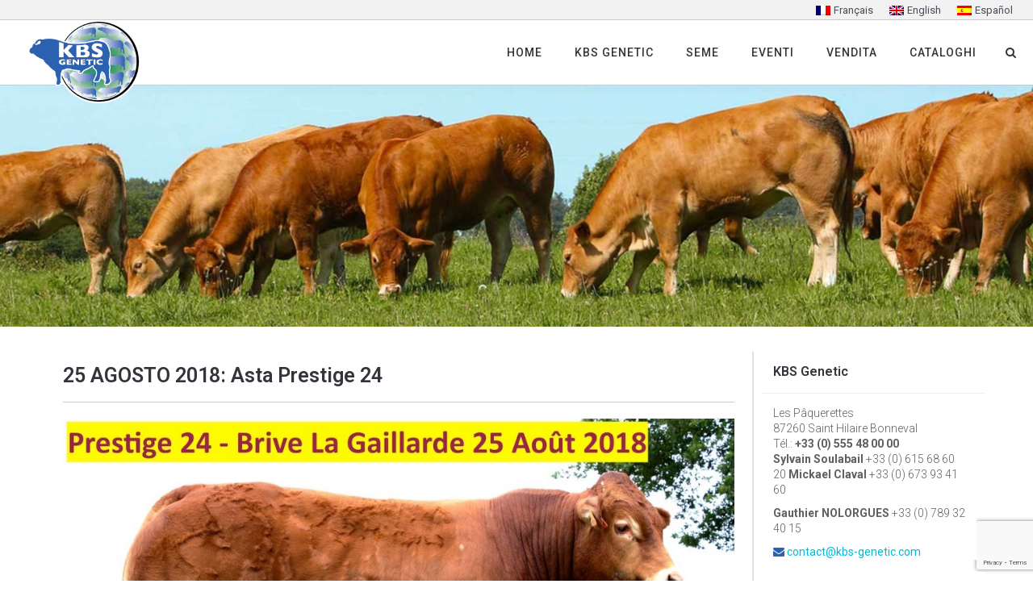

--- FILE ---
content_type: text/html; charset=UTF-8
request_url: https://www.kbs-genetic.com/it/25-agosto-2018-asta-prestige-24/
body_size: 13847
content:
<!DOCTYPE html>
<html lang="it-IT">
<head>
	<meta charset="UTF-8"/>
	<meta http-equiv="X-UA-Compatible" content="IE=edge">
	<meta name="viewport" content="width=device-width, initial-scale=1">
	<title>25 AGOSTO 2018: Asta Prestige 24 &#8211; Kbs-Genetic</title>
<link rel="alternate" hreflang="fr" href="https://www.kbs-genetic.com/25-aout-2018-vente-prestige-24/" />
<link rel="alternate" hreflang="it" href="https://www.kbs-genetic.com/it/25-agosto-2018-asta-prestige-24/" />
<link rel="alternate" hreflang="en" href="https://www.kbs-genetic.com/en/25-aout-2018-vente-prestige-24/" />
<link rel="alternate" hreflang="es" href="https://www.kbs-genetic.com/es/25-augusto-2018-subasta-prestige-24/" />
<script type="text/javascript">
var ajaxurl = "https://www.kbs-genetic.com/wp-admin/admin-ajax.php";
var ff_template_url = "https://www.kbs-genetic.com/wp-content/themes/ark";
</script>
<link rel='dns-prefetch' href='//www.google.com' />
<link rel='dns-prefetch' href='//fonts.googleapis.com' />
<link rel='dns-prefetch' href='//s.w.org' />
<link rel="alternate" type="application/rss+xml" title="Kbs-Genetic &raquo; Feed" href="https://www.kbs-genetic.com/it/feed/" />
<link rel='stylesheet' id='animate-css'  href='https://www.kbs-genetic.com/wp-content/plugins/fresh-framework//framework/themes/builder/metaBoxThemeBuilder/assets/freshGrid/extern/animate.css/animate.min.css?ver=1.49.0' type='text/css' media='all' />
<link rel='stylesheet' id='ff-freshgrid-css'  href='https://www.kbs-genetic.com/wp-content/plugins/fresh-framework//framework/themes/builder/metaBoxThemeBuilder/assets/freshGrid/freshGrid.css?ver=1.49.0' type='text/css' media='all' />
<link rel='stylesheet' id='wp-block-library-css'  href='https://www.kbs-genetic.com/wp-includes/css/dist/block-library/style.min.css?ver=95adbad363fff688daf2a96188055e6c' type='text/css' media='all' />
<link rel='stylesheet' id='contact-form-7-bootstrap-style-css'  href='https://www.kbs-genetic.com/wp-content/plugins/bootstrap-for-contact-form-7/assets/dist/css/style.min.css?ver=95adbad363fff688daf2a96188055e6c' type='text/css' media='all' />
<link rel='stylesheet' id='responsive-lightbox-swipebox-css'  href='https://www.kbs-genetic.com/wp-content/plugins/responsive-lightbox/assets/swipebox/swipebox.min.css?ver=2.2.3' type='text/css' media='all' />
<link rel='stylesheet' id='wpml-legacy-horizontal-list-0-css'  href='//www.kbs-genetic.com/wp-content/plugins/sitepress-multilingual-cms/templates/language-switchers/legacy-list-horizontal/style.css?ver=1' type='text/css' media='all' />
<link rel='stylesheet' id='bootstrap-css'  href='https://www.kbs-genetic.com/wp-content/themes/ark/assets/plugins/bootstrap/css/bootstrap.min.css?ver=3.3.6' type='text/css' media='all' />
<link rel='stylesheet' id='jquery.mCustomScrollbar-css'  href='https://www.kbs-genetic.com/wp-content/themes/ark/assets/plugins/scrollbar/jquery.mCustomScrollbar.css?ver=3.1.12' type='text/css' media='all' />
<link rel='stylesheet' id='owl.carousel-css'  href='https://www.kbs-genetic.com/wp-content/themes/ark/assets/plugins/owl-carousel/assets/owl.carousel.css?ver=1.3.2' type='text/css' media='all' />
<link rel='stylesheet' id='magnific-popup-css'  href='https://www.kbs-genetic.com/wp-content/themes/ark/assets/plugins/magnific-popup/magnific-popup.css?ver=1.1.0' type='text/css' media='all' />
<link rel='stylesheet' id='cubeportfolio-css'  href='https://www.kbs-genetic.com/wp-content/themes/ark/assets/plugins/cubeportfolio/css/cubeportfolio.min.css?ver=3.8.0' type='text/css' media='all' />
<link rel='stylesheet' id='freshframework-font-awesome4-css'  href='https://www.kbs-genetic.com/wp-content/plugins/fresh-framework///framework/extern/iconfonts/ff-font-awesome4/ff-font-awesome4.css?ver=95adbad363fff688daf2a96188055e6c' type='text/css' media='all' />
<link rel='stylesheet' id='freshframework-font-et-line-css'  href='https://www.kbs-genetic.com/wp-content/plugins/fresh-framework///framework/extern/iconfonts/ff-font-et-line/ff-font-et-line.css?ver=95adbad363fff688daf2a96188055e6c' type='text/css' media='all' />
<link rel='stylesheet' id='freshframework-simple-line-icons-css'  href='https://www.kbs-genetic.com/wp-content/plugins/fresh-framework///framework/extern/iconfonts/ff-font-simple-line-icons/ff-font-simple-line-icons.css?ver=95adbad363fff688daf2a96188055e6c' type='text/css' media='all' />
<link rel='stylesheet' id='ark-one-page-business-css'  href='https://www.kbs-genetic.com/wp-content/themes/ark/assets/css/one-page-business.css?ver=95adbad363fff688daf2a96188055e6c' type='text/css' media='all' />
<link rel='stylesheet' id='ark-landing-css'  href='https://www.kbs-genetic.com/wp-content/themes/ark/assets/css/landing.css?ver=95adbad363fff688daf2a96188055e6c' type='text/css' media='all' />
<link rel='stylesheet' id='ark-style-css'  href='https://www.kbs-genetic.com/wp-content/themes/ark/style.css?ver=95adbad363fff688daf2a96188055e6c' type='text/css' media='all' />
<style id='ark-style-inline-css' type='text/css'>
body,p,.ff-richtext,li,li a,a,h1, h2, h3, h4, h5, h6 ,.progress-box-v1 .progress-title,.progress-box-v2 .progress-title,.team-v5-progress-box .progress-title,.pricing-list-v1 .pricing-list-v1-header-title,.team-v3 .progress-box .progress-title,.rating-container .caption > .label,.theme-portfolio .cbp-l-filters-alignRight,.theme-portfolio .cbp-l-filters-alignLeft,.theme-portfolio .cbp-l-filters-alignCenter,.theme-portfolio .cbp-filter-item,.theme-portfolio .cbp-l-loadMore-button .cbp-l-loadMore-link,.theme-portfolio .cbp-l-loadMore-button .cbp-l-loadMore-button-link,.theme-portfolio .cbp-l-loadMore-text .cbp-l-loadMore-link,.theme-portfolio .cbp-l-loadMore-text .cbp-l-loadMore-button-link,.theme-portfolio-v2 .cbp-l-filters-alignRight .cbp-filter-item,.theme-portfolio-v3 .cbp-l-filters-button .cbp-filter-item,.zeus .tp-bullet-title{font-family:'Roboto',Arial,sans-serif}

.blog-classic .blog-classic-label,.blog-classic .blog-classic-subtitle,.blog-grid .blog-grid-title-el,.blog-grid .blog-grid-title-el .blog-grid-title-link,.blog-grid .blog-grid-supplemental-title,.op-b-blog .blog-grid-supplemental-title,.blog-grid .blog-grid-supplemental-category,.blog-grid-supplemental .blog-grid-supplemental-title a,.blog-teaser .blog-teaser-category .blog-teaser-category-title,.blog-teaser .blog-teaser-category .blog-teaser-category-title a,.news-v8 .news-v8-category a,.news-v1 .news-v1-heading .news-v1-heading-title > a,.news-v1 .news-v1-quote:before,.news-v2 .news-v2-subtitle,.news-v2 .news-v2-subtitle a,.ff-news-v3-meta-data,.ff-news-v3-meta-data a,.news-v3 .news-v3-content .news-v3-subtitle,.news-v6 .news-v6-subtitle,.news-v7 .news-v7-subtitle,.news-v8 .news-v8-category,.blog-simple-slider .op-b-blog-title,.blog-simple-slider .op-b-blog-title a,.heading-v1 .heading-v1-title,.heading-v1 .heading-v1-title p,.testimonials-v7 .testimonials-v7-title .sign,.team-v3 .team-v3-member-position,.heading-v1 .heading-v1-subtitle,.heading-v1 .heading-v1-subtitle p,.heading-v2 .heading-v2-text,.heading-v2 .heading-v2-text p,.heading-v3 .heading-v3-text,.heading-v3 .heading-v3-text p,.heading-v4 .heading-v4-subtitle,.heading-v4 .heading-v4-subtitle p,.newsletter-v2 .newsletter-v2-title span.sign,.quote-socials-v1 .quote-socials-v1-quote,.quote-socials-v1 .quote-socials-v1-quote p,.sliding-bg .sliding-bg-title,.timeline-v4 .timeline-v4-subtitle, .timeline-v4 .timeline-v4-subtitle a,.counters-v2 .counters-v2-subtitle,.icon-box-v2 .icon-box-v2-body-subtitle,.i-banner-v1 .i-banner-v1-heading .i-banner-v1-member-position,.i-banner-v1 .i-banner-v1-quote,.i-banner-v3 .i-banner-v3-subtitle,.newsletter-v2 .newsletter-v2-title:before,.piechart-v1 .piechart-v1-body .piechart-v1-body-subtitle,.pricing-list-v1 .pricing-list-v1-body .pricing-list-v1-header-subtitle,.pricing-list-v2 .pricing-list-v2-header-title,.pricing-list-v3 .pricing-list-v3-text,.promo-block-v2 .promo-block-v2-text,.promo-block-v2 .promo-block-v2-text p,.promo-block-v3 .promo-block-v3-subtitle,.services-v1 .services-v1-subtitle,.services-v10 .services-v10-no,.services-v11 .services-v11-subtitle,.slider-block-v1 .slider-block-v1-subtitle,.team-v3 .team-v3-header .team-v3-member-position,.team-v4 .team-v4-content .team-v4-member-position,.testimonials-v1 .testimonials-v1-author-position,.testimonials-v3 .testimonials-v3-subtitle:before,.testimonials-v3 .testimonials-v3-subtitle span.sign,.testimonials-v3 .testimonials-v3-author,.testimonials-v5 .testimonials-v5-quote-text,.testimonials-v5 .testimonials-v5-quote-text p,.testimonials-v6 .testimonials-v6-element .testimonials-v6-position,.testimonials-v6 .testimonials-v6-quote-text,.testimonials-v6 .testimonials-v6-quote-text p,.testimonials-v7 .testimonials-v7-title:before,.testimonials-v7 .testimonials-v7-author,.testimonials-v7-title-span,.footer .footer-testimonials .footer-testimonials-quote:before,.animated-headline-v1 .animated-headline-v1-subtitle,.news-v3 .news-v3-content .news-v3-subtitle,.news-v3 .news-v3-content .news-v3-subtitle a,.theme-ci-v1 .theme-ci-v1-item .theme-ci-v1-title{font-family:'Droid Serif',Arial,sans-serif}

code, kbd, pre, samp{font-family:'Courier New', Courier, monospace,Arial,sans-serif}

.custom-font-1{font-family:Arial, Helvetica, sans-serif,Arial,sans-serif}

.custom-font-2{font-family:Arial, Helvetica, sans-serif,Arial,sans-serif}

.custom-font-3{font-family:Arial, Helvetica, sans-serif,Arial,sans-serif}

.custom-font-4{font-family:Arial, Helvetica, sans-serif,Arial,sans-serif}

.custom-font-5{font-family:Arial, Helvetica, sans-serif,Arial,sans-serif}

.custom-font-6{font-family:Arial, Helvetica, sans-serif,Arial,sans-serif}

.custom-font-7{font-family:Arial, Helvetica, sans-serif,Arial,sans-serif}

.custom-font-8{font-family:Arial, Helvetica, sans-serif,Arial,sans-serif}


</style>
<link rel='stylesheet' id='ark-style-child-css'  href='https://www.kbs-genetic.com/wp-content/themes/ark-child/style.css?ver=95adbad363fff688daf2a96188055e6c' type='text/css' media='all' />
<link rel='stylesheet' id='ark-google-fonts-css'  href='//fonts.googleapis.com/css?family=Roboto%3A300%2C400%2C500%2C600%2C700%2C300i%2C400i%2C700i%7CDroid+Serif%3A300%2C400%2C500%2C600%2C700%2C300i%2C400i%2C700i&#038;subset=cyrillic%2Ccyrillic-ext%2Cgreek%2Cgreek-ext%2Clatin%2Clatin-ext%2Cvietnamese&#038;ver=1.49.0' type='text/css' media='all' />
<link rel='stylesheet' id='ark-colors-css'  href='https://www.kbs-genetic.com/wp-content/uploads/freshframework/css/colors.css?ver=95adbad363fff688daf2a96188055e6c' type='text/css' media='all' />
<link rel='stylesheet' id='twentytwenty-css'  href='https://www.kbs-genetic.com/wp-content/themes/ark/assets/plugins/twentytwenty/css/twentytwenty.css?ver=95adbad363fff688daf2a96188055e6c' type='text/css' media='all' />
<link rel='stylesheet' id='recent-posts-widget-with-thumbnails-public-style-css'  href='https://www.kbs-genetic.com/wp-content/plugins/recent-posts-widget-with-thumbnails/public.css?ver=6.6.1' type='text/css' media='all' />
<script type='text/javascript' src='https://www.kbs-genetic.com/wp-includes/js/jquery/jquery.js?ver=1.12.4-wp' id='jquery-core-js'></script>
<script type='text/javascript' src='https://www.kbs-genetic.com/wp-content/plugins/responsive-lightbox/assets/swipebox/jquery.swipebox.min.js?ver=2.2.3' id='responsive-lightbox-swipebox-js'></script>
<script type='text/javascript' src='https://www.kbs-genetic.com/wp-content/plugins/responsive-lightbox/assets/infinitescroll/infinite-scroll.pkgd.min.js?ver=95adbad363fff688daf2a96188055e6c' id='responsive-lightbox-infinite-scroll-js'></script>
<script type='text/javascript' id='responsive-lightbox-js-extra'>
/* <![CDATA[ */
var rlArgs = {"script":"swipebox","selector":"lightboxx","customEvents":"","activeGalleries":"1","animation":"1","hideCloseButtonOnMobile":"0","removeBarsOnMobile":"0","hideBars":"1","hideBarsDelay":"5000","videoMaxWidth":"1080","useSVG":"1","loopAtEnd":"0","woocommerce_gallery":"0","ajaxurl":"https:\/\/www.kbs-genetic.com\/wp-admin\/admin-ajax.php","nonce":"db298dc8fa"};
/* ]]> */
</script>
<script type='text/javascript' src='https://www.kbs-genetic.com/wp-content/plugins/responsive-lightbox/js/front.js?ver=2.2.3' id='responsive-lightbox-js'></script>
<!--[if lt IE 9]>
<script type='text/javascript' src='https://www.kbs-genetic.com/wp-content/themes/ark/assets/plugins/html5shiv.js?ver=3.7.3' id='ie_html5shiv-js'></script>
<![endif]-->
<!--[if lt IE 9]>
<script type='text/javascript' src='https://www.kbs-genetic.com/wp-content/themes/ark/assets/plugins/respond.min.js?ver=1.1.0' id='respond-js'></script>
<![endif]-->
<script type='text/javascript' id='eio-lazy-load-js-extra'>
/* <![CDATA[ */
var eio_lazy_vars = {"exactdn_domain":""};
/* ]]> */
</script>
<script type='text/javascript' src='https://www.kbs-genetic.com/wp-content/plugins/ewww-image-optimizer/includes/lazysizes.min.js?ver=532' id='eio-lazy-load-js'></script>
<link rel="https://api.w.org/" href="https://www.kbs-genetic.com/wp-json/" /><link rel="alternate" type="application/json" href="https://www.kbs-genetic.com/wp-json/wp/v2/posts/7554" /><link rel="EditURI" type="application/rsd+xml" title="RSD" href="https://www.kbs-genetic.com/xmlrpc.php?rsd" />
<link rel="wlwmanifest" type="application/wlwmanifest+xml" href="https://www.kbs-genetic.com/wp-includes/wlwmanifest.xml" /> 
<link rel='prev' title='Asta PRESTIGE 24, Brive 2018' href='https://www.kbs-genetic.com/it/asta-prestige-24-brive-2018/' />
<link rel='next' title='NUOVO CATALOGO SEME 2018 2019' href='https://www.kbs-genetic.com/it/nuovo-catalogo-seme-2018-2019/' />

<link rel="canonical" href="https://www.kbs-genetic.com/it/25-agosto-2018-asta-prestige-24/" />
<link rel='shortlink' href='https://www.kbs-genetic.com/it/?p=7554' />
<link rel="alternate" type="application/json+oembed" href="https://www.kbs-genetic.com/wp-json/oembed/1.0/embed?url=https%3A%2F%2Fwww.kbs-genetic.com%2Fit%2F25-agosto-2018-asta-prestige-24%2F" />
<link rel="alternate" type="text/xml+oembed" href="https://www.kbs-genetic.com/wp-json/oembed/1.0/embed?url=https%3A%2F%2Fwww.kbs-genetic.com%2Fit%2F25-agosto-2018-asta-prestige-24%2F&#038;format=xml" />
<meta name="generator" content="WPML ver:4.4.3 stt:1,4,27,2;" />
<meta name="format-detection" content="telephone=no">		<style type="text/css">
			div.wpcf7 .ajax-loader {
				background-image: url('https://www.kbs-genetic.com/wp-content/plugins/contact-form-7/images/ajax-loader.gif');
			}
		</style>
		<noscript><style>.lazyload[data-src]{display:none !important;}</style></noscript><link rel="icon" href="https://www.kbs-genetic.com/wp-content/uploads/2018/10/cropped-favicon512-1-32x32.png" sizes="32x32" />
<link rel="icon" href="https://www.kbs-genetic.com/wp-content/uploads/2018/10/cropped-favicon512-1-192x192.png" sizes="192x192" />
<link rel="apple-touch-icon" href="https://www.kbs-genetic.com/wp-content/uploads/2018/10/cropped-favicon512-1-180x180.png" />
<meta name="msapplication-TileImage" content="https://www.kbs-genetic.com/wp-content/uploads/2018/10/cropped-favicon512-1-270x270.png" />
<!-- Global site tag (gtag.js) - Google Analytics -->
<script async src="https://www.googletagmanager.com/gtag/js?id=UA-37769873-1"></script>
<script>
  window.dataLayer = window.dataLayer || [];
  function gtag(){dataLayer.push(arguments);}
  gtag('js', new Date());

  gtag('config', 'UA-37769873-1' , {'anonymize_ip': true});
</script>

<!-- Global site tag (gtag.js) - Google Analytics -->
<script async src="https://www.googletagmanager.com/gtag/js?id=G-EEY35JQYXT"></script>
<script>
  window.dataLayer = window.dataLayer || [];
  function gtag(){dataLayer.push(arguments);}
  gtag('js', new Date());

  gtag('config', 'G-EEY35JQYXT' , {'anonymize_ip': true});
</script>
<style type="text/css">
.wpml-ls-legacy-list-horizontal {
    padding:0px;
    border:0px;
}
.wpml-ls-legacy-list-horizontal .wpml-ls-flag{
    margin-right:4px!important;
}
.navbar-logo-wrap{
    margin-left:20px!important;
}
.ark-header-vertical .navbar-logo .navbar-logo-img.navbar-logo-img-tablet, .ark-header .navbar-logo .navbar-logo-img.navbar-logo-img-tablet {
    margin-top:5px!important;
    margin-bottom:5px!important;
    padding-right:10px!important;
}
.ark-header-vertical .navbar-logo .navbar-logo-img.navbar-logo-img-mobile, .ark-header .navbar-logo .navbar-logo-img.navbar-logo-img-mobile{
    margin-top:5px!important;
    margin-bottom:5px!important;
    padding-right:10px!important;
}

@media screen and (min-width: 768px) {
    #menu-item-wpml-ls-2-it, #menu-item-wpml-ls-2-fr, #menu-item-wpml-ls-2-en, #menu-item-wpml-ls-2-es
    {display:none;}
}



.news-v12 .news-v12-content {
    padding:15px;
}

.nodisponibile {
    color:red!important;
}

.news-v3 .news-v3-content {
    padding:10px;
}

.navbar-special-icon search-classic-btn-default fa fa-search {
    color:#2962b1!important;
}

.ark-header.header-transparent:not(.header-shrink) .navbar-special-icon, .ark-header.header-center-aligned-transparent:not(.header-shrink) .navbar-special-icon {
   color:#2962b1!important;
}
.header .navbar-actions {
    padding-left:0px!important;
}

.ffb-id-1uslup42 .widget-body .widget-title {
    font-weight: 600!important;
}


.news-v3-content {
    padding:0!important;
}
.alignnone {
    margin-top:0!important;
}
.widget {
padding:0px 10px 0px 10px!important;
margin-bottom:30px!important;
}
#postcontent .embed-responsive {
   clear: both;
     margin-top:20px!important;
}
#postcontent .embed-responsive-item {
   margin-top:20px; 
}

#postcontent .gallery {
     clear: both;
     padding-top:30px;
     
     
}
#postcontent .gallery-item {
    margin-right:0px;
    text-align: left!important;
    margin-bottom:0px!important;
}

#postcontent .size-medium {
    border:1px solid #cccccc;
}

#postcontent .size-full {
   border:1px solid #cccccc;
}

.blog-grid-content {
    padding-left:8px!important;
    padding-right:8px!important;
    padding-top:13px!important;
    padding-bottom:13px!important;
}

.blog-grid {
   border:1px solid #cccccc; 
}
.ff-post-featured-image {
   border-bottom:1px solid #cccccc;  
}

.alignleft {
    margin-bottom:5px!important;
}
.widget-title {
    font-weight: 600!important;
}
.gallery-caption {
    padding-left:5px;
    padding-top:2px;
}

.ffb-meta-data-3 {
    font-site:17px!important;
}
.rgg-caption-container .rgg-caption {
    color:#ffffff !important;
    background-color:rgba(0,0,0,0.4)!important;
}
.rgg-img{
    margin-top:30px;
}
.rgg-imagegrid {
    margin-bottom:30px;
}

.ffb-id-1uqlba69 .blog-classic-v2 .fg-blog-col-main, .blog-default-v1 .fg-blog-col-main,
.blog-default-v2 .fg-blog-col-main, .blog-default-v3 .fg-blog-col-main {
    margin-bottom: 0px!important;
}


</style></head>
<body class="post-template-default single single-post postid-7554 single-format-standard appear-animate">
<div class="ffb-id-navigation-header wrapper ff-boxed-wrapper animsition "><div class="wrapper-top-space include-topbar-height"></div><header class="ark-header  header-pills header header-sticky navbar-fixed-top header-has-topbar fg-text-dark ffb-header-design"><div class="ff-ark-header-circle-shadow"></div><div class="ark-topbar-wrapper  ark-topbar-hidden-on-scroll"><div class="ark-topbar"><section class="ffb-id-1rve26eb fg-section fg-el-has-bg fg-text-dark"><span class="fg-bg"><span data-fg-bg="{&quot;type&quot;:&quot;color&quot;,&quot;opacity&quot;:1,&quot;color&quot;:&quot;#f2f2f2&quot;}" class="fg-bg-layer fg-bg-type-color " style="opacity: 1; background-color: #f2f2f2;"></span></span><div class="fg-container container-fluid fg-container-fluid fg-container-lvl--1 "><div class="fg-row row    " ><div class="ffb-id-1rve26ef fg-col col-xs-12 col-md-12 fg-text-dark"><div class="ffb-id-1rvf15o6 fg-text-dark">
<div class="wpml-ls-statics-shortcode_actions wpml-ls wpml-ls-legacy-list-horizontal">
	<ul><li class="wpml-ls-slot-shortcode_actions wpml-ls-item wpml-ls-item-fr wpml-ls-first-item wpml-ls-item-legacy-list-horizontal">
				<a href="https://www.kbs-genetic.com/25-aout-2018-vente-prestige-24/" class="wpml-ls-link"><img class="wpml-ls-flag lazyload" src="[data-uri]" alt="" data-src="https://www.kbs-genetic.com/wp-content/plugins/sitepress-multilingual-cms/res/flags/fr.png" loading="lazy"><noscript><img class="wpml-ls-flag" src="https://www.kbs-genetic.com/wp-content/plugins/sitepress-multilingual-cms/res/flags/fr.png" alt=""></noscript><span class="wpml-ls-native" lang="fr">Français</span></a>
			</li><li class="wpml-ls-slot-shortcode_actions wpml-ls-item wpml-ls-item-en wpml-ls-item-legacy-list-horizontal">
				<a href="https://www.kbs-genetic.com/en/25-aout-2018-vente-prestige-24/" class="wpml-ls-link"><img class="wpml-ls-flag lazyload" src="[data-uri]" alt="" data-src="https://www.kbs-genetic.com/wp-content/plugins/sitepress-multilingual-cms/res/flags/en.png" loading="lazy"><noscript><img class="wpml-ls-flag" src="https://www.kbs-genetic.com/wp-content/plugins/sitepress-multilingual-cms/res/flags/en.png" alt=""></noscript><span class="wpml-ls-native" lang="en">English</span></a>
			</li><li class="wpml-ls-slot-shortcode_actions wpml-ls-item wpml-ls-item-es wpml-ls-last-item wpml-ls-item-legacy-list-horizontal">
				<a href="https://www.kbs-genetic.com/es/25-augusto-2018-subasta-prestige-24/" class="wpml-ls-link"><img class="wpml-ls-flag lazyload" src="[data-uri]" alt="" data-src="https://www.kbs-genetic.com/wp-content/plugins/sitepress-multilingual-cms/res/flags/es.png" loading="lazy"><noscript><img class="wpml-ls-flag" src="https://www.kbs-genetic.com/wp-content/plugins/sitepress-multilingual-cms/res/flags/es.png" alt=""></noscript><span class="wpml-ls-native" lang="es">Español</span></a>
			</li></ul>
</div>
</div></div></div></div></section></div></div><nav class="navbar mega-menu fg-text-dark ffb-header-design-inner" role="navigation">
				<div class=" fg-container container-fluid fg-container-fluid  ">
					<div class="menu-container">
						
													<button type="button" class="navbar-toggle" data-toggle="collapse" data-target=".nav-collapse">
								<span class="sr-only">Toggle navigation</span>
								<span class="toggle-icon"></span>
							</button>
						
																									<div class="navbar-actions">

									<div class="navbar-actions-shrink search-classic">
			<div class="search-classic-btn ffb-ark-first-level-menu">
				<i class="navbar-special-icon search-classic-btn-default ff-font-awesome4 icon-search"></i>
				<i class="navbar-special-icon search-classic-btn-active ff-font-awesome4 icon-times"></i>
			</div>
			<div class="search-classic-field">
				<form method="get" action="https://www.kbs-genetic.com/it/">
					<div class="input-group">
						<input type="hidden" name="lang" value="it"/>						<input
							name="s"
							type="text"
							class="form-control search-classic-input"
							placeholder=""
							value=""
						>

						<span class="input-group-btn">
							<button class="btn-base-bg btn-base-sm search-classic-submit-button" type="submit"><i class="search-on-header-btn-default ff-font-awesome4 icon-search"></i></button>
						</span>
					</div>
				</form>
			</div>
		</div>
								</div>

						<div class="navbar-logo fg-text-dark ffb-logo"><a class="navbar-logo-wrap" href="https://www.kbs-genetic.com/en/"><img class="navbar-logo-img navbar-logo-img-normal lazyload" src="[data-uri]" alt="Kbs-Genetic" data-src="https://www.kbs-genetic.com/wp-content/uploads/2018/01/KBS-Logo-2016-Moyen.png" loading="lazy"><noscript><img class="navbar-logo-img navbar-logo-img-normal" src="https://www.kbs-genetic.com/wp-content/uploads/2018/01/KBS-Logo-2016-Moyen.png" alt="Kbs-Genetic"></noscript><img class="navbar-logo-img navbar-logo-img-fixed lazyload" src="[data-uri]" alt="Kbs-Genetic" data-src="https://www.kbs-genetic.com/wp-content/uploads/2018/01/KBS-Logo-2016-Moyen.png" loading="lazy"><noscript><img class="navbar-logo-img navbar-logo-img-fixed" src="https://www.kbs-genetic.com/wp-content/uploads/2018/01/KBS-Logo-2016-Moyen.png" alt="Kbs-Genetic"></noscript><img class="navbar-logo-img navbar-logo-img-mobile lazyload" src="[data-uri]" alt="Kbs-Genetic" data-src="https://www.kbs-genetic.com/wp-content/uploads/2018/01/KBS-Logo-2016-Moyen.png" loading="lazy"><noscript><img class="navbar-logo-img navbar-logo-img-mobile" src="https://www.kbs-genetic.com/wp-content/uploads/2018/01/KBS-Logo-2016-Moyen.png" alt="Kbs-Genetic"></noscript><img class="navbar-logo-img navbar-logo-img-tablet lazyload" src="[data-uri]" alt="Kbs-Genetic" data-src="https://www.kbs-genetic.com/wp-content/uploads/2018/01/KBS-Logo-2016-Moyen.png" loading="lazy"><noscript><img class="navbar-logo-img navbar-logo-img-tablet" src="https://www.kbs-genetic.com/wp-content/uploads/2018/01/KBS-Logo-2016-Moyen.png" alt="Kbs-Genetic"></noscript></a><span class="hidden header-height-info" data-desktopBeforeScroll="80" data-desktopAfterScroll="71" data-mobileBeforeScroll="90" data-tabletBeforeScroll="90"></span></div>
					</div>

					<div class="collapse navbar-collapse nav-collapse">
						<div class="menu-container">

															<ul class="nav navbar-nav navbar-nav-left">
									<li id="menu-item-107" class="menu-item menu-item-type-post_type menu-item-object-page menu-item-home nav-item  menu-item-107"><a href="https://www.kbs-genetic.com/it/" class=" nav-item-child ffb-ark-first-level-menu ">Home</a></li><li id="menu-item-1715" class="menu-item menu-item-type-post_type menu-item-object-page nav-item  menu-item-1715"><a href="https://www.kbs-genetic.com/it/kbs-genetic/" class=" nav-item-child ffb-ark-first-level-menu ">Kbs Genetic</a></li><li id="menu-item-25438" class="menu-item menu-item-type-custom menu-item-object-custom nav-item  menu-item-25438"><a href="https://www.kbssemen.com/" class=" nav-item-child ffb-ark-first-level-menu ">SEME</a></li><li id="menu-item-2014" class="menu-item menu-item-type-post_type menu-item-object-page menu-item-has-children nav-item  dropdown menu-item-2014"><a href="https://www.kbs-genetic.com/it/eventi/" class=" nav-item-child ffb-ark-first-level-menu  dropdown-link ">Eventi</a><a data-toggle="dropdown" href="#"  href="https://www.kbs-genetic.com/it/eventi/" class=" nav-item-child ffb-ark-first-level-menu  dropdown-toggle ">&nbsp;</a><span class="clearfix"></span><ul class="sub-menu  dropdown-menu "><li id="menu-item-1366" class="menu-item menu-item-type-post_type menu-item-object-page dropdown-menu-item menu-item-1366"><a href="https://www.kbs-genetic.com/it/eventi/fiere-concorsi/" class=" dropdown-menu-item-child  ffb-ark-sub-level-menu ">Fiere e concorsi</a></li><li id="menu-item-1484" class="menu-item menu-item-type-post_type menu-item-object-page dropdown-menu-item menu-item-1484"><a href="https://www.kbs-genetic.com/it/eventi/aste/" class=" dropdown-menu-item-child  ffb-ark-sub-level-menu ">Aste</a></li><li id="menu-item-1738" class="menu-item menu-item-type-post_type menu-item-object-page dropdown-menu-item menu-item-1738"><a href="https://www.kbs-genetic.com/it/eventi/reportage/" class=" dropdown-menu-item-child  ffb-ark-sub-level-menu ">Reportage</a></li></ul></li><li id="menu-item-7226" class="menu-item menu-item-type-custom menu-item-object-custom menu-item-has-children nav-item  dropdown menu-item-7226"><a href="#" class=" nav-item-child ffb-ark-first-level-menu  dropdown-link ">Vendita</a><a data-toggle="dropdown" href="#"  href="#" class=" nav-item-child ffb-ark-first-level-menu  dropdown-toggle ">&nbsp;</a><span class="clearfix"></span><ul class="sub-menu  dropdown-menu "><li id="menu-item-14345" class="menu-item menu-item-type-post_type menu-item-object-page menu-item-has-children dropdown-submenu menu-item-14345"><a href="https://www.kbs-genetic.com/it/vendita/animali-riproduttori/" class=" dropdown-submenu-child  ffb-ark-sub-level-menu ">Animali riproduttori</a><ul class="sub-menu  dropdown-menu "><li id="menu-item-23564" class="menu-item menu-item-type-taxonomy menu-item-object-category dropdown-menu-item menu-item-23564"><a href="https://www.kbs-genetic.com/it/category/animali-riproduttori/vitelli-polled/" class=" dropdown-menu-item-child  ffb-ark-sub-level-menu ">Vitelli Polled</a></li><li id="menu-item-23563" class="menu-item menu-item-type-taxonomy menu-item-object-category dropdown-menu-item menu-item-23563"><a href="https://www.kbs-genetic.com/it/category/animali-riproduttori/vitelli-fino-18-mesi/" class=" dropdown-menu-item-child  ffb-ark-sub-level-menu ">Vitelli fino 18 mesi</a></li><li id="menu-item-23561" class="menu-item menu-item-type-taxonomy menu-item-object-category dropdown-menu-item menu-item-23561"><a href="https://www.kbs-genetic.com/it/category/animali-riproduttori/giovani-tori-pronti-per-la-monta/" class=" dropdown-menu-item-child  ffb-ark-sub-level-menu ">Giovani tori pronti per la monta</a></li><li id="menu-item-23562" class="menu-item menu-item-type-taxonomy menu-item-object-category dropdown-menu-item menu-item-23562"><a href="https://www.kbs-genetic.com/it/category/animali-riproduttori/tori-adulti/" class=" dropdown-menu-item-child  ffb-ark-sub-level-menu ">Tori adulti</a></li><li id="menu-item-23560" class="menu-item menu-item-type-taxonomy menu-item-object-category dropdown-menu-item menu-item-23560"><a href="https://www.kbs-genetic.com/it/category/animali-riproduttori/femmine/" class=" dropdown-menu-item-child  ffb-ark-sub-level-menu ">Femmine</a></li></ul></li><li id="menu-item-1476" class="menu-item menu-item-type-post_type menu-item-object-page dropdown-menu-item menu-item-1476"><a href="https://www.kbs-genetic.com/it/vendita/seme-2/" class=" dropdown-menu-item-child  ffb-ark-sub-level-menu ">Seme</a></li></ul></li><li id="menu-item-1028" class="menu-item menu-item-type-post_type menu-item-object-page nav-item  menu-item-1028"><a href="https://www.kbs-genetic.com/it/cataloghi/" class=" nav-item-child ffb-ark-first-level-menu ">Cataloghi</a></li>								</ul>
													</div>
					</div>
				</div>
			</nav>
				</header><div class="page-wrapper"><section class="ffb-id-20j9cg81 fg-section fg-el-has-bg hidden-xs fg-text-light"><span class="fg-bg"><span data-fg-bg="{&quot;type&quot;:&quot;parallax&quot;,&quot;url&quot;:&quot;https:\/\/www.kbs-genetic.com\/wp-content\/uploads\/2018\/02\/fondo-title-int.jpg&quot;,&quot;opacity&quot;:&quot;1&quot;,&quot;width&quot;:&quot;1609&quot;,&quot;height&quot;:&quot;400&quot;,&quot;speed&quot;:&quot;50&quot;,&quot;size&quot;:&quot;auto&quot;,&quot;offset_h&quot;:&quot;50&quot;,&quot;offset_v&quot;:&quot;0&quot;}" class="fg-bg-layer fg-bg-type-parallax  lazyload" style="opacity: 1; " data-bg="https://www.kbs-genetic.com/wp-content/uploads/2018/02/fondo-title-int.jpg"></span></span><div class="fg-container container fg-container-large fg-container-lvl--1 "><div class="fg-row row    " ><div class="ffb-id-20j9cg82 fg-col col-xs-12 col-md-12 fg-text-light"><div class="ffb-id-20ja9vhf ffg-empty-space fg-text-light"></div></div></div></div></section><style>.ffb-id-1rve26eb > .fg-container > .fg-row{ margin-left:-45px;margin-right:-45px;}.ffb-id-1rve26eb > .fg-container  > .fg-row > .fg-col{ padding-left:45px;padding-right:45px}.ffb-id-1rve26eb{ border-bottom: 1px solid #cccccc !important;}.ffb-id-1rve26eb ,.ffb-id-1rve26eb:before,.ffb-id-1rve26eb:after,.ffb-id-1rve26eb *,.ffb-id-1rve26eb *:before,.ffb-id-1rve26eb *:after{ color: #474e57 !important;}.ffb-id-1rve26ef{ text-align: center !important;}.ffb-id-1rve26ef ,.ffb-id-1rve26ef:before,.ffb-id-1rve26ef:after,.ffb-id-1rve26ef:hover,.ffb-id-1rve26ef:focus,.ffb-id-1rve26ef *,.ffb-id-1rve26ef *:before,.ffb-id-1rve26ef *:after,.ffb-id-1rve26ef *:hover,.ffb-id-1rve26ef *:focus{ text-align: center !important;}@media (min-width:992px) { .ffb-id-1rve26ef{ text-align: right !important;}}@media (min-width:992px) { .ffb-id-1rve26ef ,.ffb-id-1rve26ef:before,.ffb-id-1rve26ef:after,.ffb-id-1rve26ef:hover,.ffb-id-1rve26ef:focus,.ffb-id-1rve26ef *,.ffb-id-1rve26ef *:before,.ffb-id-1rve26ef *:after,.ffb-id-1rve26ef *:hover,.ffb-id-1rve26ef *:focus{ text-align: right !important;}}@media (min-width:1200px) { .ffb-id-1rve26ef{ text-align: right !important;}}@media (min-width:1200px) { .ffb-id-1rve26ef ,.ffb-id-1rve26ef:before,.ffb-id-1rve26ef:after,.ffb-id-1rve26ef:hover,.ffb-id-1rve26ef:focus,.ffb-id-1rve26ef *,.ffb-id-1rve26ef *:before,.ffb-id-1rve26ef *:after,.ffb-id-1rve26ef *:hover,.ffb-id-1rve26ef *:focus{ text-align: right !important;}}@media (min-width:1200px) { .ffb-id-1rvf15o6{ font-size: 13px !important;font-weight: 400 !important;}}@media (min-width:1200px) { .ffb-id-1rvf15o6 ,.ffb-id-1rvf15o6:before,.ffb-id-1rvf15o6:after,.ffb-id-1rvf15o6:hover,.ffb-id-1rvf15o6:focus,.ffb-id-1rvf15o6 *,.ffb-id-1rvf15o6 *:before,.ffb-id-1rvf15o6 *:after,.ffb-id-1rvf15o6 *:hover,.ffb-id-1rvf15o6 *:focus{ font-size: 13px !important;font-weight: 400 !important;}}/* RESETS - DO NOT CHANGE DYNAMICALLY */header .navbar-logo,header.header-shrink .navbar-logo {	line-height: 0 !important;}header .navbar-logo-wrap img {	max-height: none !important;}header .navbar-logo .navbar-logo-wrap {	transition-duration: 400ms;	transition-property: all;	transition-timing-function: cubic-bezier(0.7, 1, 0.7, 1);}@media (max-width: 991px){	header .navbar-logo .navbar-logo-img {		max-width: none !important;	}}@media (max-width: 991px){	.header .navbar-actions .navbar-actions-shrink {		max-height: none;	}}@media (min-width: 992px){	.header .navbar-actions .navbar-actions-shrink {		max-height: none;	}}@media (min-width: 992px) {	.header-shrink.ark-header .navbar-actions .navbar-actions-shrink {		max-height: none;	}}@media (max-width: 991px){	.header-fullscreen .header-fullscreen-col {		width: calc(100% - 60px);	}	.header-fullscreen .header-fullscreen-col.header-fullscreen-nav-actions-left {		width: 30px;	}}.ark-header .topbar-toggle-trigger {	padding: 0;}header .navbar-logo .navbar-logo-wrap {	transition-property: width, height, opacity, padding, margin-top, margin-bottom;}/* DYNAMIC OVERWRITES */.ark-header .navbar-logo .navbar-logo-wrap {	line-height: 1px;}@media (min-width: 992px) {	.wrapper>.wrapper-top-space {	height: 80px;	}	.ark-header .navbar-logo .navbar-logo-wrap {		padding-top: 0px;		padding-bottom: 0px;	}}@media (min-width: 992px) {	.header-shrink.ark-header .navbar-logo .navbar-logo-wrap {		padding-top: 5px;		padding-bottom: 5px;	}}@media (min-width: 992px) {	.ark-header .navbar-nav .nav-item {		line-height: 80px;	}	.ark-header .navbar-nav .nav-item ul {		line-height: 1.42857143;	}}@media (min-width: 992px) {	header .navbar-logo-wrap img {		height: 103px !important;	}}@media (min-width: 992px) {	header.header-shrink .navbar-logo-wrap img {		height: 61px !important;	}}.ark-header .navbar-actions .navbar-actions-shrink {	line-height: 79px;}@media (min-width: 992px){	.header-shrink.ark-header .navbar-actions .navbar-actions-shrink {		line-height: 70px;	}}@media (min-width: 992px) {	.ark-header.header-no-pills .navbar-nav .nav-item-child {		line-height: 80px;	}}@media (min-width: 992px) {	.ark-header.header-no-pills.header-shrink .navbar-nav .nav-item-child {		line-height: 71px;	}}@media (min-width: 992px) {	.ark-header.header-pills .navbar-nav .nav-item-child {		margin-top: 25px;		margin-bottom: 25px;	}}@media (min-width: 992px) {	.ark-header.header-pills.header-shrink .navbar-nav .nav-item-child {		margin-top: 20.5px;		margin-bottom: 20.5px;	}}@media (max-width: 767px) {	.header-fullscreen .header-fullscreen-nav-actions-left,	.header-fullscreen .header-fullscreen-nav-actions-right {		padding-top: 30px;		padding-bottom: 30px;	}}@media (min-width: 768px) and (max-width: 991px) {	.header-fullscreen .header-fullscreen-nav-actions-left,	.header-fullscreen .header-fullscreen-nav-actions-right {		padding-top: 30px;		padding-bottom: 30px;	}}@media (min-width: 992px) {	.header-fullscreen .header-fullscreen-nav-actions-left,	.header-fullscreen .header-fullscreen-nav-actions-right {		padding-top: 25px;		padding-bottom: 25px;	}}@media (min-width: 992px) {	.header-shrink.header-fullscreen .header-fullscreen-nav-actions-left,	.header-shrink.header-fullscreen .header-fullscreen-nav-actions-right {		padding-top: 20.5px;		padding-bottom: 20.5px;	}}.ark-header.auto-hiding-navbar.nav-up {	top: -81px;}.ark-header.auto-hiding-navbar.nav-up.header-has-topbar {	top: -100%}.search-on-header-field .search-on-header-input {	height: 78px;}.header-shrink .search-on-header-field .search-on-header-input {	height: 69px;}@media (max-width: 767px) {	.search-on-header-field .search-on-header-input {		height: 90px;	}}@media (min-width: 768px) and (max-width: 991px) {	.search-on-header-field .search-on-header-input {		height: 90px;	}}@media (max-width: 767px) {	.ark-header .topbar-toggle-trigger {		height: 20px;		margin-top: 35px;		margin-bottom: 35px;	}}@media (min-width: 768px) and (max-width: 991px) {	.ark-header .topbar-toggle-trigger {		height: 20px;		margin-top: 35px;		margin-bottom: 35px;	}}/* HORIZONTAL - TABLET */@media (min-width: 768px) and (max-width: 991px) {	.ark-header .navbar-toggle{		margin-top: 32.5px;		margin-bottom: 32.5px;	}}@media (min-width: 768px) and (max-width: 991px) {	.ark-header .navbar-actions .navbar-actions-shrink {		line-height: 90px;	}}@media (min-width: 768px) and (max-width: 991px) {	header .navbar-logo-wrap img {		height: 80px !important;	}}@media (min-width: 768px) and (max-width: 991px) {	.wrapper-top-space-xs {		height: 90px;	}	.ark-header .navbar-logo .navbar-logo-wrap {		padding-top: 5px;		padding-bottom: 5px;	}}/* HORIZONTAL - MOBILE */@media (max-width: 767px) {	.ark-header .navbar-toggle{		margin-top: 32.5px;		margin-bottom: 32.5px;	}}@media (max-width: 767px) {	.ark-header .navbar-actions .navbar-actions-shrink {		line-height: 90px;	}}@media (max-width: 767px) {	header .navbar-logo-wrap img {		height: 80px !important;	}}@media (max-width: 767px) {	.wrapper-top-space-xs {		height: 90px;	}	.ark-header .navbar-logo .navbar-logo-wrap {		padding-top: 5px;		padding-bottom: 5px;	}}/* FULLSCREEN */.ark-header.header-fullscreen .navbar-logo{	min-height: 1px !important;}.ark-header.header-fullscreen .navbar-logo-wrap{	width: 100% !important;}@media (max-width: 991px) {	.ark-header.header-fullscreen .header-fullscreen-nav-actions-right{		width: 30px;	}}/* VERTICAL */@media (max-width: 767px) {	.header-vertical .navbar-toggle {		margin-top: 32.5px;		margin-bottom: 32.5px;	}}@media (max-width: 767px) {	.header-section-scroll .navbar-toggle {		margin-top: 32.5px;		margin-bottom: 32.5px;	}}@media (max-width: 767px) {	header.ark-header-vertical .navbar-logo .navbar-logo-wrap {		padding-top: 5px !important;		padding-bottom: 5px !important;	}}@media (max-width: 767px) {	header.ark-header-vertical .shopping-cart-wrapper {		margin-top: -55px;	}}@media (min-width: 768px) and (max-width: 991px) {	.header-vertical .navbar-toggle {		margin-top: 32.5px;		margin-bottom: 32.5px;	}}@media (min-width: 768px) and (max-width: 991px) {	.header-section-scroll .navbar-toggle {		margin-top: 32.5px;		margin-bottom: 32.5px;	}}@media (min-width: 768px) and (max-width: 991px) {	header.ark-header-vertical .navbar-logo .navbar-logo-wrap {		padding-top: 5px !important;		padding-bottom: 5px !important;	}}@media (min-width: 768px) and (max-width: 991px) {	header.ark-header-vertical .shopping-cart-wrapper {		margin-top: -55px;	}}/* VERTICAL TEMPLATES */@media (max-width: 767px) {	.ark-header .ffb-header-template-item-vcenter{		height:  90px;	}}@media (min-width: 768px) and (max-width: 991px) {	.ark-header .ffb-header-template-item-vcenter{		height:  90px;	}}@media (min-width: 992px) {	.ark-header .ffb-header-template-item-vcenter{		height:  80px;	}	.ark-header.header-shrink .ffb-header-template-item-vcenter{		height: 71px;	}}/* HEADER HEIGHT FIX FOR IE */@media (min-width: 992px) {	.ark-header .navbar-nav .nav-item {		max-height: 80px;		overflow: visible;	}}/* LOGO JUMP OUT */	@media (min-width: 992px) {		.ark-header .navbar-logo {			position: relative;		}		.ark-header .navbar-logo-wrap {			position: absolute;		}	}.ffb-id-navigation-header .ffb-header-design .ffb-header-design-inner{ border-bottom: 1px solid rgba(128,128,128,0.4) !important;}.ffb-id-navigation-header .ffb-ark-first-level-menu{ font-size: 14px !important;letter-spacing:1px !important;font-weight: 500 !important;}.ffb-id-navigation-header .ffb-ark-first-level-menu ,.ffb-id-navigation-header .ffb-ark-first-level-menu:before,.ffb-id-navigation-header .ffb-ark-first-level-menu:after,.ffb-id-navigation-header .ffb-ark-first-level-menu:hover,.ffb-id-navigation-header .ffb-ark-first-level-menu:focus,.ffb-id-navigation-header .ffb-ark-first-level-menu *,.ffb-id-navigation-header .ffb-ark-first-level-menu *:before,.ffb-id-navigation-header .ffb-ark-first-level-menu *:after,.ffb-id-navigation-header .ffb-ark-first-level-menu *:hover,.ffb-id-navigation-header .ffb-ark-first-level-menu *:focus{ font-size: 14px !important;letter-spacing:1px !important;font-weight: 500 !important;}@media (max-width:991px) { .ffb-id-navigation-header .ark-header .navbar-nav .dropdown-toggle{ width:100%;}}@media (max-width:991px) { .ffb-id-navigation-header .ark-header .navbar-nav .dropdown-toggle{ float:none;}}@media (min-width:992px) { .ffb-id-navigation-header  .ark-header:not(.header-shrink) .navbar{ background-color:rgba(255, 255, 255, 0.76);}}@media (min-width:992px) { .ffb-id-navigation-header  .ark-header:not(.header-shrink){ background-color:transparent !important;}}@media (min-width:992px) { .ffb-id-navigation-header  .ark-header:not(.header-shrink) .ff-ark-header-circle-shadow:before{ box-shadow: 0 0 15px rgba(0, 0, 50, 0.09);}}@media (min-width:992px) { .ffb-id-navigation-header  .ark-header:not(.header-shrink) .menu-container>ul>li.current-menu-ancestor>a.nav-item-child{ color:#ffffff;}}@media (min-width:992px) { .ffb-id-navigation-header  .ark-header:not(.header-shrink) .menu-container>ul>li.current-menu-item>a.nav-item-child{ color:#ffffff;}}@media (min-width:992px) { .ffb-id-navigation-header  .ark-header:not(.header-shrink) .menu-container>ul>li.active>a.nav-item-child{ color:#ffffff;}}@media (min-width:992px) { .ffb-id-navigation-header  .ark-header:not(.header-shrink) .menu-container>ul>li:hover>a.nav-item-child{ color:#ffffff !important;}}@media (min-width:992px) { .ffb-id-navigation-header  .ark-header:not(.header-shrink) .menu-container>ul>li.current-menu-ancestor>a.nav-item-child{ background-color:#00bcd4;}}@media (min-width:992px) { .ffb-id-navigation-header  .ark-header:not(.header-shrink) .menu-container>ul>li.current-menu-item>a.nav-item-child{ background-color:#00bcd4;}}@media (min-width:992px) { .ffb-id-navigation-header  .ark-header:not(.header-shrink) .menu-container>ul>li.active>a.nav-item-child{ background-color:#00bcd4;}}@media (min-width:992px) { .ffb-id-navigation-header  .ark-header:not(.header-shrink) .menu-container>ul>li:hover>a.nav-item-child{ background-color:#00bcd4 !important;}}@media (min-width:992px) { .ffb-id-navigation-header  .ark-header:not(.header-shrink) ul.dropdown-menu li.current-menu-ancestor>a.ffb-ark-sub-level-menu{ color:#00bcd4;}}@media (min-width:992px) { .ffb-id-navigation-header  .ark-header:not(.header-shrink) ul.dropdown-menu li.current-menu-item>a.ffb-ark-sub-level-menu{ color:#00bcd4;}}@media (min-width:992px) { .ffb-id-navigation-header  .ark-header:not(.header-shrink) ul.dropdown-menu li.active>a.ffb-ark-sub-level-menu{ color:#00bcd4;}}@media (min-width:992px) { .ffb-id-navigation-header  .ark-header:not(.header-shrink) ul.mega-menu-list li.current-menu-ancestor>a.ffb-ark-sub-level-menu{ color:#00bcd4;}}@media (min-width:992px) { .ffb-id-navigation-header  .ark-header:not(.header-shrink) ul.mega-menu-list li.current-menu-item>a.ffb-ark-sub-level-menu{ color:#00bcd4;}}@media (min-width:992px) { .ffb-id-navigation-header  .ark-header:not(.header-shrink) ul.mega-menu-list li.active>a.ffb-ark-sub-level-menu{ color:#00bcd4;}}@media (min-width:992px) { .ffb-id-navigation-header  .ark-header:not(.header-shrink) ul.dropdown-menu a.ffb-ark-sub-level-menu:hover{ color:#ffffff !important;}}@media (min-width:992px) { .ffb-id-navigation-header  .ark-header:not(.header-shrink) ul.mega-menu-list a.ffb-ark-sub-level-menu:hover{ color:#ffffff !important;}}@media (min-width:992px) { .ffb-id-navigation-header  .ark-header:not(.header-shrink) ul.dropdown-menu a.ffb-ark-sub-level-menu:hover{ background-color:#00bcd4 !important;}}@media (min-width:992px) { .ffb-id-navigation-header  .ark-header:not(.header-shrink) ul.mega-menu-list a.ffb-ark-sub-level-menu:hover{ background-color:#00bcd4 !important;}}@media (min-width:992px) { .ffb-id-navigation-header .ark-header:not(.header-shrink) ul.dropdown-menu{ box-shadow:0 5px 20px rgba(0,0,0,0.06);}}@media (min-width:992px) { .ffb-id-navigation-header  .ark-header.header-shrink .ff-ark-header-circle-shadow:before{ box-shadow: 0 0 15px rgba(0,0,50,0.09);}}@media (min-width:992px) { .ffb-id-navigation-header  .ark-header.header-shrink .menu-container>ul>li.current-menu-ancestor>a.nav-item-child{ color:#ffffff;}}@media (min-width:992px) { .ffb-id-navigation-header  .ark-header.header-shrink .menu-container>ul>li.current-menu-item>a.nav-item-child{ color:#ffffff;}}@media (min-width:992px) { .ffb-id-navigation-header  .ark-header.header-shrink .menu-container>ul>li.active>a.nav-item-child{ color:#ffffff;}}@media (min-width:992px) { .ffb-id-navigation-header  .ark-header.header-shrink .menu-container>ul>li:hover>a.nav-item-child{ color:#ffffff !important;}}@media (min-width:992px) { .ffb-id-navigation-header  .ark-header.header-shrink .menu-container>ul>li.current-menu-ancestor>a.nav-item-child{ background-color:#00bcd4;}}@media (min-width:992px) { .ffb-id-navigation-header  .ark-header.header-shrink .menu-container>ul>li.current-menu-item>a.nav-item-child{ background-color:#00bcd4;}}@media (min-width:992px) { .ffb-id-navigation-header  .ark-header.header-shrink .menu-container>ul>li.active>a.nav-item-child{ background-color:#00bcd4;}}@media (min-width:992px) { .ffb-id-navigation-header  .ark-header.header-shrink .menu-container>ul>li:hover>a.nav-item-child{ background-color:#00bcd4 !important;}}@media (min-width:992px) { .ffb-id-navigation-header  .ark-header.header-shrink ul.dropdown-menu li.current-menu-ancestor>a.ffb-ark-sub-level-menu{ color:#00bcd4;}}@media (min-width:992px) { .ffb-id-navigation-header  .ark-header.header-shrink ul.dropdown-menu li.current-menu-item>a.ffb-ark-sub-level-menu{ color:#00bcd4;}}@media (min-width:992px) { .ffb-id-navigation-header  .ark-header.header-shrink ul.dropdown-menu li.active>a.ffb-ark-sub-level-menu{ color:#00bcd4;}}@media (min-width:992px) { .ffb-id-navigation-header  .ark-header.header-shrink ul.mega-menu-list li.current-menu-ancestor>a.ffb-ark-sub-level-menu{ color:#00bcd4;}}@media (min-width:992px) { .ffb-id-navigation-header  .ark-header.header-shrink ul.mega-menu-list li.current-menu-item>a.ffb-ark-sub-level-menu{ color:#00bcd4;}}@media (min-width:992px) { .ffb-id-navigation-header  .ark-header.header-shrink ul.mega-menu-list li.active>a.ffb-ark-sub-level-menu{ color:#00bcd4;}}@media (min-width:992px) { .ffb-id-navigation-header  .ark-header.header-shrink ul.dropdown-menu a.ffb-ark-sub-level-menu:hover{ color:#ffffff !important;}}@media (min-width:992px) { .ffb-id-navigation-header  .ark-header.header-shrink ul.mega-menu-list a.ffb-ark-sub-level-menu:hover{ color:#ffffff !important;}}@media (min-width:992px) { .ffb-id-navigation-header  .ark-header.header-shrink ul.dropdown-menu a.ffb-ark-sub-level-menu:hover{ background-color:#00bcd4 !important;}}@media (min-width:992px) { .ffb-id-navigation-header  .ark-header.header-shrink ul.mega-menu-list a.ffb-ark-sub-level-menu:hover{ background-color:#00bcd4 !important;}}@media (min-width:992px) { .ffb-id-navigation-header .ark-header.header-shrink ul.dropdown-menu{ box-shadow:0 5px 20px rgba(0,0,0,0.06);}}@media (max-width:991px) { .ffb-id-navigation-header  .ark-header .ff-ark-header-circle-shadow:before{ box-shadow: 0 0 15px rgba(0,0,50,0.09);}}@media (max-width:991px) { .ffb-id-navigation-header  .ark-header .menu-container>ul>li.current-menu-ancestor>a.nav-item-child{ color:#00bcd4;}}@media (max-width:991px) { .ffb-id-navigation-header  .ark-header .menu-container>ul>li.current-menu-item>a.nav-item-child{ color:#00bcd4;}}@media (max-width:991px) { .ffb-id-navigation-header  .ark-header .menu-container>ul>li.active>a.nav-item-child{ color:#00bcd4;}}@media (max-width:991px) { .ffb-id-navigation-header  .ark-header .menu-container>ul>li:hover>a.nav-item-child{ color:#00bcd4 !important;}}@media (max-width:991px) { .ffb-id-navigation-header  .ark-header .menu-container>ul>li>a.nav-item-child{ background:linear-gradient(to right, transparent 0%,transparent 90%, 90%,   100%) ;}}@media (max-width:991px) { .ffb-id-navigation-header  .ark-header .menu-container>ul>li.current-menu-ancestor>a.nav-item-child.dropdown-toggle{ background:linear-gradient(to right, transparent 0%,transparent 90%, 90%,   100%) ;}}@media (max-width:991px) { .ffb-id-navigation-header  .ark-header .menu-container>ul>li.current-menu-item>a.nav-item-child.dropdown-toggle{ background:linear-gradient(to right, transparent 0%,transparent 90%, 90%,   100%) ;}}@media (max-width:991px) { .ffb-id-navigation-header  .ark-header .menu-container>ul>li.active>a.nav-item-child.dropdown-toggle{ background:linear-gradient(to right, transparent 0%,transparent 90%, 90%,   100%) ;}}@media (max-width:991px) { .ffb-id-navigation-header  .ark-header .menu-container>ul>li:hover>a.nav-item-child.dropdown-toggle{ background:linear-gradient(to right, transparent 0%,transparent 90%, 90%,   100%)  !important;}}@media (max-width:991px) { .ffb-id-navigation-header  .ark-header ul.dropdown-menu li.current-menu-ancestor>a.ffb-ark-sub-level-menu{ color:#00bcd4;}}@media (max-width:991px) { .ffb-id-navigation-header  .ark-header ul.dropdown-menu li.current-menu-item>a.ffb-ark-sub-level-menu{ color:#00bcd4;}}@media (max-width:991px) { .ffb-id-navigation-header  .ark-header ul.dropdown-menu li.active>a.ffb-ark-sub-level-menu{ color:#00bcd4;}}@media (max-width:991px) { .ffb-id-navigation-header  .ark-header ul.mega-menu-list li.current-menu-ancestor>a.ffb-ark-sub-level-menu{ color:#00bcd4;}}@media (max-width:991px) { .ffb-id-navigation-header  .ark-header ul.mega-menu-list li.current-menu-item>a.ffb-ark-sub-level-menu{ color:#00bcd4;}}@media (max-width:991px) { .ffb-id-navigation-header  .ark-header ul.mega-menu-list li.active>a.ffb-ark-sub-level-menu{ color:#00bcd4;}}@media (max-width:991px) { .ffb-id-navigation-header  .ark-header ul.dropdown-menu a.ffb-ark-sub-level-menu:hover{ color:#ffffff !important;}}@media (max-width:991px) { .ffb-id-navigation-header  .ark-header ul.mega-menu-list a.ffb-ark-sub-level-menu:hover{ color:#ffffff !important;}}@media (max-width:991px) { .ffb-id-navigation-header  .ark-header ul.dropdown-menu a.ffb-ark-sub-level-menu:hover{ background-color:#00bcd4 !important;}}@media (max-width:991px) { .ffb-id-navigation-header  .ark-header ul.mega-menu-list a.ffb-ark-sub-level-menu:hover{ background-color:#00bcd4 !important;}}/* RESETS - DO NOT CHANGE DYNAMICALLY */header .navbar-logo,header.header-shrink .navbar-logo {	line-height: 0 !important;}header .navbar-logo-wrap img {	max-height: none !important;}header .navbar-logo .navbar-logo-wrap {	transition-duration: 400ms;	transition-property: all;	transition-timing-function: cubic-bezier(0.7, 1, 0.7, 1);}@media (max-width: 991px){	header .navbar-logo .navbar-logo-img {		max-width: none !important;	}}@media (max-width: 991px){	.header .navbar-actions .navbar-actions-shrink {		max-height: none;	}}@media (min-width: 992px){	.header .navbar-actions .navbar-actions-shrink {		max-height: none;	}}@media (min-width: 992px) {	.header-shrink.ark-header .navbar-actions .navbar-actions-shrink {		max-height: none;	}}@media (max-width: 991px){	.header-fullscreen .header-fullscreen-col {		width: calc(100% - 60px);	}	.header-fullscreen .header-fullscreen-col.header-fullscreen-nav-actions-left {		width: 30px;	}}.ark-header .topbar-toggle-trigger {	padding: 0;}header .navbar-logo .navbar-logo-wrap {	transition-property: width, height, opacity, padding, margin-top, margin-bottom;}/* DYNAMIC OVERWRITES */.ark-header .navbar-logo .navbar-logo-wrap {	line-height: 1px;}@media (min-width: 992px) {	.wrapper>.wrapper-top-space {	height: 80px;	}	.ark-header .navbar-logo .navbar-logo-wrap {		padding-top: 0px;		padding-bottom: 0px;	}}@media (min-width: 992px) {	.header-shrink.ark-header .navbar-logo .navbar-logo-wrap {		padding-top: 5px;		padding-bottom: 5px;	}}@media (min-width: 992px) {	.ark-header .navbar-nav .nav-item {		line-height: 80px;	}	.ark-header .navbar-nav .nav-item ul {		line-height: 1.42857143;	}}@media (min-width: 992px) {	header .navbar-logo-wrap img {		height: 103px !important;	}}@media (min-width: 992px) {	header.header-shrink .navbar-logo-wrap img {		height: 61px !important;	}}.ark-header .navbar-actions .navbar-actions-shrink {	line-height: 79px;}@media (min-width: 992px){	.header-shrink.ark-header .navbar-actions .navbar-actions-shrink {		line-height: 70px;	}}@media (min-width: 992px) {	.ark-header.header-no-pills .navbar-nav .nav-item-child {		line-height: 80px;	}}@media (min-width: 992px) {	.ark-header.header-no-pills.header-shrink .navbar-nav .nav-item-child {		line-height: 71px;	}}@media (min-width: 992px) {	.ark-header.header-pills .navbar-nav .nav-item-child {		margin-top: 25px;		margin-bottom: 25px;	}}@media (min-width: 992px) {	.ark-header.header-pills.header-shrink .navbar-nav .nav-item-child {		margin-top: 20.5px;		margin-bottom: 20.5px;	}}@media (max-width: 767px) {	.header-fullscreen .header-fullscreen-nav-actions-left,	.header-fullscreen .header-fullscreen-nav-actions-right {		padding-top: 30px;		padding-bottom: 30px;	}}@media (min-width: 768px) and (max-width: 991px) {	.header-fullscreen .header-fullscreen-nav-actions-left,	.header-fullscreen .header-fullscreen-nav-actions-right {		padding-top: 30px;		padding-bottom: 30px;	}}@media (min-width: 992px) {	.header-fullscreen .header-fullscreen-nav-actions-left,	.header-fullscreen .header-fullscreen-nav-actions-right {		padding-top: 25px;		padding-bottom: 25px;	}}@media (min-width: 992px) {	.header-shrink.header-fullscreen .header-fullscreen-nav-actions-left,	.header-shrink.header-fullscreen .header-fullscreen-nav-actions-right {		padding-top: 20.5px;		padding-bottom: 20.5px;	}}.ark-header.auto-hiding-navbar.nav-up {	top: -81px;}.ark-header.auto-hiding-navbar.nav-up.header-has-topbar {	top: -100%}.search-on-header-field .search-on-header-input {	height: 78px;}.header-shrink .search-on-header-field .search-on-header-input {	height: 69px;}@media (max-width: 767px) {	.search-on-header-field .search-on-header-input {		height: 90px;	}}@media (min-width: 768px) and (max-width: 991px) {	.search-on-header-field .search-on-header-input {		height: 90px;	}}@media (max-width: 767px) {	.ark-header .topbar-toggle-trigger {		height: 20px;		margin-top: 35px;		margin-bottom: 35px;	}}@media (min-width: 768px) and (max-width: 991px) {	.ark-header .topbar-toggle-trigger {		height: 20px;		margin-top: 35px;		margin-bottom: 35px;	}}/* HORIZONTAL - TABLET */@media (min-width: 768px) and (max-width: 991px) {	.ark-header .navbar-toggle{		margin-top: 32.5px;		margin-bottom: 32.5px;	}}@media (min-width: 768px) and (max-width: 991px) {	.ark-header .navbar-actions .navbar-actions-shrink {		line-height: 90px;	}}@media (min-width: 768px) and (max-width: 991px) {	header .navbar-logo-wrap img {		height: 80px !important;	}}@media (min-width: 768px) and (max-width: 991px) {	.wrapper-top-space-xs {		height: 90px;	}	.ark-header .navbar-logo .navbar-logo-wrap {		padding-top: 5px;		padding-bottom: 5px;	}}/* HORIZONTAL - MOBILE */@media (max-width: 767px) {	.ark-header .navbar-toggle{		margin-top: 32.5px;		margin-bottom: 32.5px;	}}@media (max-width: 767px) {	.ark-header .navbar-actions .navbar-actions-shrink {		line-height: 90px;	}}@media (max-width: 767px) {	header .navbar-logo-wrap img {		height: 80px !important;	}}@media (max-width: 767px) {	.wrapper-top-space-xs {		height: 90px;	}	.ark-header .navbar-logo .navbar-logo-wrap {		padding-top: 5px;		padding-bottom: 5px;	}}/* FULLSCREEN */.ark-header.header-fullscreen .navbar-logo{	min-height: 1px !important;}.ark-header.header-fullscreen .navbar-logo-wrap{	width: 100% !important;}@media (max-width: 991px) {	.ark-header.header-fullscreen .header-fullscreen-nav-actions-right{		width: 30px;	}}/* VERTICAL */@media (max-width: 767px) {	.header-vertical .navbar-toggle {		margin-top: 32.5px;		margin-bottom: 32.5px;	}}@media (max-width: 767px) {	.header-section-scroll .navbar-toggle {		margin-top: 32.5px;		margin-bottom: 32.5px;	}}@media (max-width: 767px) {	header.ark-header-vertical .navbar-logo .navbar-logo-wrap {		padding-top: 5px !important;		padding-bottom: 5px !important;	}}@media (max-width: 767px) {	header.ark-header-vertical .shopping-cart-wrapper {		margin-top: -55px;	}}@media (min-width: 768px) and (max-width: 991px) {	.header-vertical .navbar-toggle {		margin-top: 32.5px;		margin-bottom: 32.5px;	}}@media (min-width: 768px) and (max-width: 991px) {	.header-section-scroll .navbar-toggle {		margin-top: 32.5px;		margin-bottom: 32.5px;	}}@media (min-width: 768px) and (max-width: 991px) {	header.ark-header-vertical .navbar-logo .navbar-logo-wrap {		padding-top: 5px !important;		padding-bottom: 5px !important;	}}@media (min-width: 768px) and (max-width: 991px) {	header.ark-header-vertical .shopping-cart-wrapper {		margin-top: -55px;	}}/* VERTICAL TEMPLATES */@media (max-width: 767px) {	.ark-header .ffb-header-template-item-vcenter{		height:  90px;	}}@media (min-width: 768px) and (max-width: 991px) {	.ark-header .ffb-header-template-item-vcenter{		height:  90px;	}}@media (min-width: 992px) {	.ark-header .ffb-header-template-item-vcenter{		height:  80px;	}	.ark-header.header-shrink .ffb-header-template-item-vcenter{		height: 71px;	}}/* HEADER HEIGHT FIX FOR IE */@media (min-width: 992px) {	.ark-header .navbar-nav .nav-item {		max-height: 80px;		overflow: visible;	}}/* LOGO JUMP OUT */	@media (min-width: 992px) {		.ark-header .navbar-logo {			position: relative;		}		.ark-header .navbar-logo-wrap {			position: absolute;		}	}.ffb-id-navigation-header .ffb-header-design .ffb-header-design-inner{ border-bottom: 1px solid rgba(128,128,128,0.4) !important;}.ffb-id-navigation-header .ffb-ark-first-level-menu{ font-size: 14px !important;letter-spacing:1px !important;font-weight: 500 !important;}.ffb-id-navigation-header .ffb-ark-first-level-menu ,.ffb-id-navigation-header .ffb-ark-first-level-menu:before,.ffb-id-navigation-header .ffb-ark-first-level-menu:after,.ffb-id-navigation-header .ffb-ark-first-level-menu:hover,.ffb-id-navigation-header .ffb-ark-first-level-menu:focus,.ffb-id-navigation-header .ffb-ark-first-level-menu *,.ffb-id-navigation-header .ffb-ark-first-level-menu *:before,.ffb-id-navigation-header .ffb-ark-first-level-menu *:after,.ffb-id-navigation-header .ffb-ark-first-level-menu *:hover,.ffb-id-navigation-header .ffb-ark-first-level-menu *:focus{ font-size: 14px !important;letter-spacing:1px !important;font-weight: 500 !important;}@media (max-width:991px) { .ffb-id-navigation-header .ark-header .navbar-nav .dropdown-toggle{ width:100%;}}@media (max-width:991px) { .ffb-id-navigation-header .ark-header .navbar-nav .dropdown-toggle{ float:none;}}@media (min-width:992px) { .ffb-id-navigation-header  .ark-header:not(.header-shrink) .navbar{ background-color:rgba(255, 255, 255, 0.76);}}@media (min-width:992px) { .ffb-id-navigation-header  .ark-header:not(.header-shrink){ background-color:transparent !important;}}@media (min-width:992px) { .ffb-id-navigation-header  .ark-header:not(.header-shrink) .ff-ark-header-circle-shadow:before{ box-shadow: 0 0 15px rgba(0, 0, 50, 0.09);}}@media (min-width:992px) { .ffb-id-navigation-header  .ark-header:not(.header-shrink) .menu-container>ul>li.current-menu-ancestor>a.nav-item-child{ color:#ffffff;}}@media (min-width:992px) { .ffb-id-navigation-header  .ark-header:not(.header-shrink) .menu-container>ul>li.current-menu-item>a.nav-item-child{ color:#ffffff;}}@media (min-width:992px) { .ffb-id-navigation-header  .ark-header:not(.header-shrink) .menu-container>ul>li.active>a.nav-item-child{ color:#ffffff;}}@media (min-width:992px) { .ffb-id-navigation-header  .ark-header:not(.header-shrink) .menu-container>ul>li:hover>a.nav-item-child{ color:#ffffff !important;}}@media (min-width:992px) { .ffb-id-navigation-header  .ark-header:not(.header-shrink) .menu-container>ul>li.current-menu-ancestor>a.nav-item-child{ background-color:#00bcd4;}}@media (min-width:992px) { .ffb-id-navigation-header  .ark-header:not(.header-shrink) .menu-container>ul>li.current-menu-item>a.nav-item-child{ background-color:#00bcd4;}}@media (min-width:992px) { .ffb-id-navigation-header  .ark-header:not(.header-shrink) .menu-container>ul>li.active>a.nav-item-child{ background-color:#00bcd4;}}@media (min-width:992px) { .ffb-id-navigation-header  .ark-header:not(.header-shrink) .menu-container>ul>li:hover>a.nav-item-child{ background-color:#00bcd4 !important;}}@media (min-width:992px) { .ffb-id-navigation-header  .ark-header:not(.header-shrink) ul.dropdown-menu li.current-menu-ancestor>a.ffb-ark-sub-level-menu{ color:#00bcd4;}}@media (min-width:992px) { .ffb-id-navigation-header  .ark-header:not(.header-shrink) ul.dropdown-menu li.current-menu-item>a.ffb-ark-sub-level-menu{ color:#00bcd4;}}@media (min-width:992px) { .ffb-id-navigation-header  .ark-header:not(.header-shrink) ul.dropdown-menu li.active>a.ffb-ark-sub-level-menu{ color:#00bcd4;}}@media (min-width:992px) { .ffb-id-navigation-header  .ark-header:not(.header-shrink) ul.mega-menu-list li.current-menu-ancestor>a.ffb-ark-sub-level-menu{ color:#00bcd4;}}@media (min-width:992px) { .ffb-id-navigation-header  .ark-header:not(.header-shrink) ul.mega-menu-list li.current-menu-item>a.ffb-ark-sub-level-menu{ color:#00bcd4;}}@media (min-width:992px) { .ffb-id-navigation-header  .ark-header:not(.header-shrink) ul.mega-menu-list li.active>a.ffb-ark-sub-level-menu{ color:#00bcd4;}}@media (min-width:992px) { .ffb-id-navigation-header  .ark-header:not(.header-shrink) ul.dropdown-menu a.ffb-ark-sub-level-menu:hover{ color:#ffffff !important;}}@media (min-width:992px) { .ffb-id-navigation-header  .ark-header:not(.header-shrink) ul.mega-menu-list a.ffb-ark-sub-level-menu:hover{ color:#ffffff !important;}}@media (min-width:992px) { .ffb-id-navigation-header  .ark-header:not(.header-shrink) ul.dropdown-menu a.ffb-ark-sub-level-menu:hover{ background-color:#00bcd4 !important;}}@media (min-width:992px) { .ffb-id-navigation-header  .ark-header:not(.header-shrink) ul.mega-menu-list a.ffb-ark-sub-level-menu:hover{ background-color:#00bcd4 !important;}}@media (min-width:992px) { .ffb-id-navigation-header .ark-header:not(.header-shrink) ul.dropdown-menu{ box-shadow:0 5px 20px rgba(0,0,0,0.06);}}@media (min-width:992px) { .ffb-id-navigation-header  .ark-header.header-shrink .ff-ark-header-circle-shadow:before{ box-shadow: 0 0 15px rgba(0,0,50,0.09);}}@media (min-width:992px) { .ffb-id-navigation-header  .ark-header.header-shrink .menu-container>ul>li.current-menu-ancestor>a.nav-item-child{ color:#ffffff;}}@media (min-width:992px) { .ffb-id-navigation-header  .ark-header.header-shrink .menu-container>ul>li.current-menu-item>a.nav-item-child{ color:#ffffff;}}@media (min-width:992px) { .ffb-id-navigation-header  .ark-header.header-shrink .menu-container>ul>li.active>a.nav-item-child{ color:#ffffff;}}@media (min-width:992px) { .ffb-id-navigation-header  .ark-header.header-shrink .menu-container>ul>li:hover>a.nav-item-child{ color:#ffffff !important;}}@media (min-width:992px) { .ffb-id-navigation-header  .ark-header.header-shrink .menu-container>ul>li.current-menu-ancestor>a.nav-item-child{ background-color:#00bcd4;}}@media (min-width:992px) { .ffb-id-navigation-header  .ark-header.header-shrink .menu-container>ul>li.current-menu-item>a.nav-item-child{ background-color:#00bcd4;}}@media (min-width:992px) { .ffb-id-navigation-header  .ark-header.header-shrink .menu-container>ul>li.active>a.nav-item-child{ background-color:#00bcd4;}}@media (min-width:992px) { .ffb-id-navigation-header  .ark-header.header-shrink .menu-container>ul>li:hover>a.nav-item-child{ background-color:#00bcd4 !important;}}@media (min-width:992px) { .ffb-id-navigation-header  .ark-header.header-shrink ul.dropdown-menu li.current-menu-ancestor>a.ffb-ark-sub-level-menu{ color:#00bcd4;}}@media (min-width:992px) { .ffb-id-navigation-header  .ark-header.header-shrink ul.dropdown-menu li.current-menu-item>a.ffb-ark-sub-level-menu{ color:#00bcd4;}}@media (min-width:992px) { .ffb-id-navigation-header  .ark-header.header-shrink ul.dropdown-menu li.active>a.ffb-ark-sub-level-menu{ color:#00bcd4;}}@media (min-width:992px) { .ffb-id-navigation-header  .ark-header.header-shrink ul.mega-menu-list li.current-menu-ancestor>a.ffb-ark-sub-level-menu{ color:#00bcd4;}}@media (min-width:992px) { .ffb-id-navigation-header  .ark-header.header-shrink ul.mega-menu-list li.current-menu-item>a.ffb-ark-sub-level-menu{ color:#00bcd4;}}@media (min-width:992px) { .ffb-id-navigation-header  .ark-header.header-shrink ul.mega-menu-list li.active>a.ffb-ark-sub-level-menu{ color:#00bcd4;}}@media (min-width:992px) { .ffb-id-navigation-header  .ark-header.header-shrink ul.dropdown-menu a.ffb-ark-sub-level-menu:hover{ color:#ffffff !important;}}@media (min-width:992px) { .ffb-id-navigation-header  .ark-header.header-shrink ul.mega-menu-list a.ffb-ark-sub-level-menu:hover{ color:#ffffff !important;}}@media (min-width:992px) { .ffb-id-navigation-header  .ark-header.header-shrink ul.dropdown-menu a.ffb-ark-sub-level-menu:hover{ background-color:#00bcd4 !important;}}@media (min-width:992px) { .ffb-id-navigation-header  .ark-header.header-shrink ul.mega-menu-list a.ffb-ark-sub-level-menu:hover{ background-color:#00bcd4 !important;}}@media (min-width:992px) { .ffb-id-navigation-header .ark-header.header-shrink ul.dropdown-menu{ box-shadow:0 5px 20px rgba(0,0,0,0.06);}}@media (max-width:991px) { .ffb-id-navigation-header  .ark-header .ff-ark-header-circle-shadow:before{ box-shadow: 0 0 15px rgba(0,0,50,0.09);}}@media (max-width:991px) { .ffb-id-navigation-header  .ark-header .menu-container>ul>li.current-menu-ancestor>a.nav-item-child{ color:#00bcd4;}}@media (max-width:991px) { .ffb-id-navigation-header  .ark-header .menu-container>ul>li.current-menu-item>a.nav-item-child{ color:#00bcd4;}}@media (max-width:991px) { .ffb-id-navigation-header  .ark-header .menu-container>ul>li.active>a.nav-item-child{ color:#00bcd4;}}@media (max-width:991px) { .ffb-id-navigation-header  .ark-header .menu-container>ul>li:hover>a.nav-item-child{ color:#00bcd4 !important;}}@media (max-width:991px) { .ffb-id-navigation-header  .ark-header .menu-container>ul>li>a.nav-item-child{ background:linear-gradient(to right, transparent 0%,transparent 90%, 90%,   100%) ;}}@media (max-width:991px) { .ffb-id-navigation-header  .ark-header .menu-container>ul>li.current-menu-ancestor>a.nav-item-child.dropdown-toggle{ background:linear-gradient(to right, transparent 0%,transparent 90%, 90%,   100%) ;}}@media (max-width:991px) { .ffb-id-navigation-header  .ark-header .menu-container>ul>li.current-menu-item>a.nav-item-child.dropdown-toggle{ background:linear-gradient(to right, transparent 0%,transparent 90%, 90%,   100%) ;}}@media (max-width:991px) { .ffb-id-navigation-header  .ark-header .menu-container>ul>li.active>a.nav-item-child.dropdown-toggle{ background:linear-gradient(to right, transparent 0%,transparent 90%, 90%,   100%) ;}}@media (max-width:991px) { .ffb-id-navigation-header  .ark-header .menu-container>ul>li:hover>a.nav-item-child.dropdown-toggle{ background:linear-gradient(to right, transparent 0%,transparent 90%, 90%,   100%)  !important;}}@media (max-width:991px) { .ffb-id-navigation-header  .ark-header ul.dropdown-menu li.current-menu-ancestor>a.ffb-ark-sub-level-menu{ color:#00bcd4;}}@media (max-width:991px) { .ffb-id-navigation-header  .ark-header ul.dropdown-menu li.current-menu-item>a.ffb-ark-sub-level-menu{ color:#00bcd4;}}@media (max-width:991px) { .ffb-id-navigation-header  .ark-header ul.dropdown-menu li.active>a.ffb-ark-sub-level-menu{ color:#00bcd4;}}@media (max-width:991px) { .ffb-id-navigation-header  .ark-header ul.mega-menu-list li.current-menu-ancestor>a.ffb-ark-sub-level-menu{ color:#00bcd4;}}@media (max-width:991px) { .ffb-id-navigation-header  .ark-header ul.mega-menu-list li.current-menu-item>a.ffb-ark-sub-level-menu{ color:#00bcd4;}}@media (max-width:991px) { .ffb-id-navigation-header  .ark-header ul.mega-menu-list li.active>a.ffb-ark-sub-level-menu{ color:#00bcd4;}}@media (max-width:991px) { .ffb-id-navigation-header  .ark-header ul.dropdown-menu a.ffb-ark-sub-level-menu:hover{ color:#ffffff !important;}}@media (max-width:991px) { .ffb-id-navigation-header  .ark-header ul.mega-menu-list a.ffb-ark-sub-level-menu:hover{ color:#ffffff !important;}}@media (max-width:991px) { .ffb-id-navigation-header  .ark-header ul.dropdown-menu a.ffb-ark-sub-level-menu:hover{ background-color:#00bcd4 !important;}}@media (max-width:991px) { .ffb-id-navigation-header  .ark-header ul.mega-menu-list a.ffb-ark-sub-level-menu:hover{ background-color:#00bcd4 !important;}}@media (min-width:768px) { .ffb-id-20j9cg81{ padding-top: 100px;padding-bottom: 100px;}}.ffb-id-20ja9vhf{ height: 100px;}</style><section class="ffb-id-p762bp1 fg-section fg-el-has-bg fg-text-dark"><span class="fg-bg"><span data-fg-bg="{&quot;type&quot;:&quot;color&quot;,&quot;opacity&quot;:1,&quot;color&quot;:&quot;&quot;}" class="fg-bg-layer fg-bg-type-color " style="opacity: 1; background-color: ;"></span></span><div class="fg-container container fg-container-large fg-container-lvl--1 "><div class="fg-row row  fg-row-show-dividers " ><div class="ffb-id-1srk3o41 fg-col col-xs-12 col-md-9 fg-text-dark"><div class="ffb-id-1srk3o42 post-wrapper blog-grid-content post-7554 post type-post status-publish format-standard has-post-thumbnail hentry category-aste category-eventi fg-el-has-bg fg-text-dark" id="post-7554"><span class="fg-bg"><span data-fg-bg="{&quot;type&quot;:&quot;color&quot;,&quot;opacity&quot;:1,&quot;color&quot;:&quot;#ffffff&quot;}" class="fg-bg-layer fg-bg-type-color " style="opacity: 1; background-color: #ffffff;"></span></span><h3 class="ffb-id-1srk3o48 blog-grid-title-lg fg-text-dark" data-fg-wow="fadeIn">25 AGOSTO 2018: Asta Prestige 24</h3><div class="ffb-id-3icq6kho fg-text-dark"></div><section class="ffb-id-1vmcjki3 blog-single hidden-xs fg-text-dark"><div class="blog-grid-supplemental"><span class="blog-grid-supplemental-title"></span></div></section><section class="ffb-id-25d0i67j blog-single hidden-sm hidden-md hidden-lg fg-text-dark"><div class="blog-grid-supplemental"><span class="blog-grid-supplemental-title"><span class="ff-meta-item  fg-text-dark ffb-date-1"><a class="" href="https://www.kbs-genetic.com/it/2018/08/01/">08/01/2018</a></span></span></div></section><section class="ffb-id-25d0b1rt blog-single hidden-sm hidden-md hidden-lg fg-text-dark" data-fg-wow="tada"><div class="blog-grid-supplemental"><span class="blog-grid-supplemental-title"></span></div></section><div class="ffb-id-1srk3o49 post-content ff-post-content-element fg-text-dark" id="postcontent"><div class="post-content ff-richtext"><p><a href="https://www.kbs-genetic.com/25-aout-2018-vente-prestige-24/attachment/28/" rel="attachment wp-att-7547"><img loading="lazy" class="size-large wp-image-7547 aligncenter lazyload" src="https://www.kbs-genetic.com/wp-content/ewww/lazy/placeholder-1024x683.png" alt="" width="1024" height="683"   data-src="https://www.kbs-genetic.com/wp-content/uploads/2018/08/28.jpg" data-srcset="https://www.kbs-genetic.com/wp-content/uploads/2018/08/28.jpg 1200w, https://www.kbs-genetic.com/wp-content/uploads/2018/08/28-420x280.jpg 420w, https://www.kbs-genetic.com/wp-content/uploads/2018/08/28-1024x683.jpg 1024w, https://www.kbs-genetic.com/wp-content/uploads/2018/08/28-150x100.jpg 150w, https://www.kbs-genetic.com/wp-content/uploads/2018/08/28-768x512.jpg 768w" data-sizes="auto" /><noscript><img loading="lazy" class="size-large wp-image-7547 aligncenter" src="https://www.kbs-genetic.com/wp-content/uploads/2018/08/28.jpg" alt="" width="1024" height="683" srcset="https://www.kbs-genetic.com/wp-content/uploads/2018/08/28.jpg 1200w, https://www.kbs-genetic.com/wp-content/uploads/2018/08/28-420x280.jpg 420w, https://www.kbs-genetic.com/wp-content/uploads/2018/08/28-1024x683.jpg 1024w, https://www.kbs-genetic.com/wp-content/uploads/2018/08/28-150x100.jpg 150w, https://www.kbs-genetic.com/wp-content/uploads/2018/08/28-768x512.jpg 768w" sizes="(max-width: 1024px) 100vw, 1024px" /></noscript></a></p>
<p>A vostra disposizione i filmati degli animali in vendita alla prossima asta Prestige, da visionare ed apprezzare….<br />
Non esitate a contattarci per ulteriori informazioni.</p>
<p><a href="https://www.youtube.com/playlist?list=PLBWu4r0mnC9DFQ7E4V4YC-UQwzoR3vgo9" target="_blank" rel="noopener">Clicca qui per vedere i filmati</a></p>
<p>&nbsp;</p>
<p>&nbsp;</p>
</div></div></div></div><div class="ffb-id-1uslufvd fg-col col-xs-12 col-md-3 fg-text-dark"><div class="ffb-id-25ag3rj4 ark-sidebar ark-element-sidebar hidden-xs fg-text-dark"><div id="text-2" class="widget ffb-widget widget_text"><div class="blog-sidebar widget-body"><h4 class="widget-title ffb-widget-title">KBS Genetic</h4>			<div class="textwidget"><p>Les Pâquerettes<br />
87260 Saint Hilaire Bonneval<br />
Tél.: <strong>+33 (0) 555 48 00 00</strong><br />
<strong>Sylvain Soulabail </strong>+33 (0) 615 68 60 20<strong> Mickael Claval </strong>+33 (0) 673 93 41 60</p>
<p><strong>Gauthier NOLORGUES</strong> +33 (0) 789 32 40 15</p>
<p><i class="fa fa-envelope" style="color: #2a62b1;"> </i> <a href="mailto:contact@kbs-genetic.com"> contact@kbs-genetic.com</a></p>
</div>
		</div></div></div><section class="ffb-id-25akt9s1 divider-v1 divider-with-icon-1-type hidden-sm hidden-md hidden-lg fg-text-dark"><div class="divider-v1-element divider-with-icon-1-element-type"><i class="divider-v1-icon ff-font-awesome4 icon-newspaper-o"></i></div></section><div class="ffb-id-23et4ctk ark-sidebar ark-element-sidebar fg-text-dark"><div id="text-3" class="widget ffb-widget widget_text"><div class="blog-sidebar widget-body"><h4 class="widget-title ffb-widget-title">Newsletter</h4>			<div class="textwidget"><p>Desideri ricevere aggiornamenti, <strong>informazioni e news sull&#8217;attività</strong> di KBS Genetic?</p>
<p><a href="/it/newsletter-signup" class="ffb-block-button-1-0 ffb-btn ffb-btn-v1 ffb-btn-link  btn-base-brd-slide btn-slide radius-3 btn-base-xs    btn-w-auto fg-text-dark ffb-button1-1" style="background-color:#2a62b1;color:#ffffff"><span class="btn-text"><b><i class="fa fa-newspaper-o"> </i> Iscriviti alla nostra newsletter</b></span></a></p>
</div>
		</div></div></div></div></div></div></section><style>.ffb-id-25d0b1rt .ffb-tags-1{ margin-left: 5px;padding-top: 2px;padding-right: 5px;padding-bottom: 2px;padding-left: 5px;}.ffb-id-25d0b1rt .ffb-tags-1{ border-radius: 5px 5px 5px 5px !important;} .ffb-id-25d0b1rt .ffb-tags-1{ background-color:#2962b1 !important;padding-left: 10px !important;padding-right: 10px !important;padding-top:3px !important;}.ffb-id-25d0b1rt .ffb-tags-1 ,.ffb-id-25d0b1rt .ffb-tags-1:before,.ffb-id-25d0b1rt .ffb-tags-1:after,.ffb-id-25d0b1rt .ffb-tags-1 *,.ffb-id-25d0b1rt .ffb-tags-1 *:before,.ffb-id-25d0b1rt .ffb-tags-1 *:after{ color: #ffffff !important;}.ffb-id-25d0b1rt .ffb-tags-1{ text-transform: uppercase !important;}.ffb-id-25d0b1rt .ffb-tags-1:before,.ffb-id-25d0b1rt .ffb-tags-1:after,.ffb-id-25d0b1rt .ffb-tags-1:hover,.ffb-id-25d0b1rt .ffb-tags-1:focus,.ffb-id-25d0b1rt .ffb-tags-1 *,.ffb-id-25d0b1rt .ffb-tags-1 *:before,.ffb-id-25d0b1rt .ffb-tags-1 *:after,.ffb-id-25d0b1rt .ffb-tags-1 *:hover,.ffb-id-25d0b1rt .ffb-tags-1 *:focus{ text-transform: uppercase !important;}.ffb-id-25d0b1rt .ffb-tags-1{ font-size: 18px !important;letter-spacing:1px !important;font-weight: 600 !important;}.ffb-id-25d0b1rt .ffb-tags-1 ,.ffb-id-25d0b1rt .ffb-tags-1:before,.ffb-id-25d0b1rt .ffb-tags-1:after,.ffb-id-25d0b1rt .ffb-tags-1:hover,.ffb-id-25d0b1rt .ffb-tags-1:focus,.ffb-id-25d0b1rt .ffb-tags-1 *,.ffb-id-25d0b1rt .ffb-tags-1 *:before,.ffb-id-25d0b1rt .ffb-tags-1 *:after,.ffb-id-25d0b1rt .ffb-tags-1 *:hover,.ffb-id-25d0b1rt .ffb-tags-1 *:focus{ font-size: 18px !important;letter-spacing:1px !important;font-weight: 600 !important;}@media (min-width:768px) { .ffb-id-25d0b1rt .ffb-tags-1{ font-size: 16px !important;}}@media (min-width:768px) { .ffb-id-25d0b1rt .ffb-tags-1 ,.ffb-id-25d0b1rt .ffb-tags-1:before,.ffb-id-25d0b1rt .ffb-tags-1:after,.ffb-id-25d0b1rt .ffb-tags-1:hover,.ffb-id-25d0b1rt .ffb-tags-1:focus,.ffb-id-25d0b1rt .ffb-tags-1 *,.ffb-id-25d0b1rt .ffb-tags-1 *:before,.ffb-id-25d0b1rt .ffb-tags-1 *:after,.ffb-id-25d0b1rt .ffb-tags-1 *:hover,.ffb-id-25d0b1rt .ffb-tags-1 *:focus{ font-size: 16px !important;}}.ffb-id-25d0b1rt .ffb-tags-1{ margin-left: 5px;padding-top: 2px;padding-right: 5px;padding-bottom: 2px;padding-left: 5px;}.ffb-id-25d0b1rt .ffb-tags-1{ border-radius: 5px 5px 5px 5px !important;} .ffb-id-25d0b1rt .ffb-tags-1{ background-color:#2962b1 !important;padding-left: 10px !important;padding-right: 10px !important;padding-top:3px !important;}.ffb-id-25d0b1rt .ffb-tags-1 ,.ffb-id-25d0b1rt .ffb-tags-1:before,.ffb-id-25d0b1rt .ffb-tags-1:after,.ffb-id-25d0b1rt .ffb-tags-1 *,.ffb-id-25d0b1rt .ffb-tags-1 *:before,.ffb-id-25d0b1rt .ffb-tags-1 *:after{ color: #ffffff !important;}.ffb-id-25d0b1rt .ffb-tags-1{ text-transform: uppercase !important;}.ffb-id-25d0b1rt .ffb-tags-1:before,.ffb-id-25d0b1rt .ffb-tags-1:after,.ffb-id-25d0b1rt .ffb-tags-1:hover,.ffb-id-25d0b1rt .ffb-tags-1:focus,.ffb-id-25d0b1rt .ffb-tags-1 *,.ffb-id-25d0b1rt .ffb-tags-1 *:before,.ffb-id-25d0b1rt .ffb-tags-1 *:after,.ffb-id-25d0b1rt .ffb-tags-1 *:hover,.ffb-id-25d0b1rt .ffb-tags-1 *:focus{ text-transform: uppercase !important;}.ffb-id-25d0b1rt .ffb-tags-1{ font-size: 18px !important;letter-spacing:1px !important;font-weight: 600 !important;}.ffb-id-25d0b1rt .ffb-tags-1 ,.ffb-id-25d0b1rt .ffb-tags-1:before,.ffb-id-25d0b1rt .ffb-tags-1:after,.ffb-id-25d0b1rt .ffb-tags-1:hover,.ffb-id-25d0b1rt .ffb-tags-1:focus,.ffb-id-25d0b1rt .ffb-tags-1 *,.ffb-id-25d0b1rt .ffb-tags-1 *:before,.ffb-id-25d0b1rt .ffb-tags-1 *:after,.ffb-id-25d0b1rt .ffb-tags-1 *:hover,.ffb-id-25d0b1rt .ffb-tags-1 *:focus{ font-size: 18px !important;letter-spacing:1px !important;font-weight: 600 !important;}@media (min-width:768px) { .ffb-id-25d0b1rt .ffb-tags-1{ font-size: 16px !important;}}@media (min-width:768px) { .ffb-id-25d0b1rt .ffb-tags-1 ,.ffb-id-25d0b1rt .ffb-tags-1:before,.ffb-id-25d0b1rt .ffb-tags-1:after,.ffb-id-25d0b1rt .ffb-tags-1:hover,.ffb-id-25d0b1rt .ffb-tags-1:focus,.ffb-id-25d0b1rt .ffb-tags-1 *,.ffb-id-25d0b1rt .ffb-tags-1 *:before,.ffb-id-25d0b1rt .ffb-tags-1 *:after,.ffb-id-25d0b1rt .ffb-tags-1 *:hover,.ffb-id-25d0b1rt .ffb-tags-1 *:focus{ font-size: 16px !important;}}.ffb-id-25d0b1rt{ padding-bottom: 10px;}.ffb-id-25d0b1rt ,.ffb-id-25d0b1rt:before,.ffb-id-25d0b1rt:after,.ffb-id-25d0b1rt *,.ffb-id-25d0b1rt *:before,.ffb-id-25d0b1rt *:after{ color: #444444 !important;}.ffb-id-25d0b1rt{ font-family: 'Roboto', Arial, sans-serif !important;font-style: normal !important;}.ffb-id-25d0b1rt:before,.ffb-id-25d0b1rt:after,.ffb-id-25d0b1rt:hover,.ffb-id-25d0b1rt:focus,.ffb-id-25d0b1rt *,.ffb-id-25d0b1rt *:before,.ffb-id-25d0b1rt *:after,.ffb-id-25d0b1rt *:hover,.ffb-id-25d0b1rt *:focus{ font-family: 'Roboto', Arial, sans-serif !important;font-style: normal !important;}.ffb-id-25d0b1rt{ font-size: 13px !important;text-align: center !important;}.ffb-id-25d0b1rt ,.ffb-id-25d0b1rt:before,.ffb-id-25d0b1rt:after,.ffb-id-25d0b1rt:hover,.ffb-id-25d0b1rt:focus,.ffb-id-25d0b1rt *,.ffb-id-25d0b1rt *:before,.ffb-id-25d0b1rt *:after,.ffb-id-25d0b1rt *:hover,.ffb-id-25d0b1rt *:focus{ font-size: 13px !important;text-align: center !important;}@media (min-width:992px) { .ffb-id-25d0b1rt{ text-align: left !important;}}@media (min-width:992px) { .ffb-id-25d0b1rt ,.ffb-id-25d0b1rt:before,.ffb-id-25d0b1rt:after,.ffb-id-25d0b1rt:hover,.ffb-id-25d0b1rt:focus,.ffb-id-25d0b1rt *,.ffb-id-25d0b1rt *:before,.ffb-id-25d0b1rt *:after,.ffb-id-25d0b1rt *:hover,.ffb-id-25d0b1rt *:focus{ text-align: left !important;}}.ffb-id-25d0i67j{ padding-bottom: 10px;}.ffb-id-25d0i67j ,.ffb-id-25d0i67j:before,.ffb-id-25d0i67j:after,.ffb-id-25d0i67j *,.ffb-id-25d0i67j *:before,.ffb-id-25d0i67j *:after{ color: #444444 !important;}.ffb-id-25d0i67j{ font-family: 'Roboto', Arial, sans-serif !important;font-style: normal !important;}.ffb-id-25d0i67j:before,.ffb-id-25d0i67j:after,.ffb-id-25d0i67j:hover,.ffb-id-25d0i67j:focus,.ffb-id-25d0i67j *,.ffb-id-25d0i67j *:before,.ffb-id-25d0i67j *:after,.ffb-id-25d0i67j *:hover,.ffb-id-25d0i67j *:focus{ font-family: 'Roboto', Arial, sans-serif !important;font-style: normal !important;}.ffb-id-25d0i67j{ font-size: 12px !important;text-align: center !important;}.ffb-id-25d0i67j ,.ffb-id-25d0i67j:before,.ffb-id-25d0i67j:after,.ffb-id-25d0i67j:hover,.ffb-id-25d0i67j:focus,.ffb-id-25d0i67j *,.ffb-id-25d0i67j *:before,.ffb-id-25d0i67j *:after,.ffb-id-25d0i67j *:hover,.ffb-id-25d0i67j *:focus{ font-size: 12px !important;text-align: center !important;}@media (min-width:992px) { .ffb-id-25d0i67j{ text-align: left !important;}}@media (min-width:992px) { .ffb-id-25d0i67j ,.ffb-id-25d0i67j:before,.ffb-id-25d0i67j:after,.ffb-id-25d0i67j:hover,.ffb-id-25d0i67j:focus,.ffb-id-25d0i67j *,.ffb-id-25d0i67j *:before,.ffb-id-25d0i67j *:after,.ffb-id-25d0i67j *:hover,.ffb-id-25d0i67j *:focus{ text-align: left !important;}}.ffb-id-1vmcjki3 .ffb-tags-1{ margin-left: 5px;padding-top: 2px;padding-right: 5px;padding-bottom: 2px;padding-left: 5px;}.ffb-id-1vmcjki3 .ffb-tags-1{ border-radius: 5px 5px 5px 5px !important;} .ffb-id-1vmcjki3 .ffb-tags-1{ background-color:#2962b1 !important;padding-left: 10px !important;padding-right: 10px !important;padding-top:3px !important;}.ffb-id-1vmcjki3 .ffb-tags-1 ,.ffb-id-1vmcjki3 .ffb-tags-1:before,.ffb-id-1vmcjki3 .ffb-tags-1:after,.ffb-id-1vmcjki3 .ffb-tags-1 *,.ffb-id-1vmcjki3 .ffb-tags-1 *:before,.ffb-id-1vmcjki3 .ffb-tags-1 *:after{ color: #ffffff !important;}.ffb-id-1vmcjki3 .ffb-tags-1{ text-transform: uppercase !important;}.ffb-id-1vmcjki3 .ffb-tags-1:before,.ffb-id-1vmcjki3 .ffb-tags-1:after,.ffb-id-1vmcjki3 .ffb-tags-1:hover,.ffb-id-1vmcjki3 .ffb-tags-1:focus,.ffb-id-1vmcjki3 .ffb-tags-1 *,.ffb-id-1vmcjki3 .ffb-tags-1 *:before,.ffb-id-1vmcjki3 .ffb-tags-1 *:after,.ffb-id-1vmcjki3 .ffb-tags-1 *:hover,.ffb-id-1vmcjki3 .ffb-tags-1 *:focus{ text-transform: uppercase !important;}.ffb-id-1vmcjki3 .ffb-tags-1{ font-size: 18px !important;letter-spacing:1px !important;font-weight: 600 !important;}.ffb-id-1vmcjki3 .ffb-tags-1 ,.ffb-id-1vmcjki3 .ffb-tags-1:before,.ffb-id-1vmcjki3 .ffb-tags-1:after,.ffb-id-1vmcjki3 .ffb-tags-1:hover,.ffb-id-1vmcjki3 .ffb-tags-1:focus,.ffb-id-1vmcjki3 .ffb-tags-1 *,.ffb-id-1vmcjki3 .ffb-tags-1 *:before,.ffb-id-1vmcjki3 .ffb-tags-1 *:after,.ffb-id-1vmcjki3 .ffb-tags-1 *:hover,.ffb-id-1vmcjki3 .ffb-tags-1 *:focus{ font-size: 18px !important;letter-spacing:1px !important;font-weight: 600 !important;}@media (min-width:768px) { .ffb-id-1vmcjki3 .ffb-tags-1{ font-size: 16px !important;}}@media (min-width:768px) { .ffb-id-1vmcjki3 .ffb-tags-1 ,.ffb-id-1vmcjki3 .ffb-tags-1:before,.ffb-id-1vmcjki3 .ffb-tags-1:after,.ffb-id-1vmcjki3 .ffb-tags-1:hover,.ffb-id-1vmcjki3 .ffb-tags-1:focus,.ffb-id-1vmcjki3 .ffb-tags-1 *,.ffb-id-1vmcjki3 .ffb-tags-1 *:before,.ffb-id-1vmcjki3 .ffb-tags-1 *:after,.ffb-id-1vmcjki3 .ffb-tags-1 *:hover,.ffb-id-1vmcjki3 .ffb-tags-1 *:focus{ font-size: 16px !important;}}.ffb-id-1vmcjki3 .ffb-tags-1{ margin-left: 5px;padding-top: 2px;padding-right: 5px;padding-bottom: 2px;padding-left: 5px;}.ffb-id-1vmcjki3 .ffb-tags-1{ border-radius: 5px 5px 5px 5px !important;} .ffb-id-1vmcjki3 .ffb-tags-1{ background-color:#2962b1 !important;padding-left: 10px !important;padding-right: 10px !important;padding-top:3px !important;}.ffb-id-1vmcjki3 .ffb-tags-1 ,.ffb-id-1vmcjki3 .ffb-tags-1:before,.ffb-id-1vmcjki3 .ffb-tags-1:after,.ffb-id-1vmcjki3 .ffb-tags-1 *,.ffb-id-1vmcjki3 .ffb-tags-1 *:before,.ffb-id-1vmcjki3 .ffb-tags-1 *:after{ color: #ffffff !important;}.ffb-id-1vmcjki3 .ffb-tags-1{ text-transform: uppercase !important;}.ffb-id-1vmcjki3 .ffb-tags-1:before,.ffb-id-1vmcjki3 .ffb-tags-1:after,.ffb-id-1vmcjki3 .ffb-tags-1:hover,.ffb-id-1vmcjki3 .ffb-tags-1:focus,.ffb-id-1vmcjki3 .ffb-tags-1 *,.ffb-id-1vmcjki3 .ffb-tags-1 *:before,.ffb-id-1vmcjki3 .ffb-tags-1 *:after,.ffb-id-1vmcjki3 .ffb-tags-1 *:hover,.ffb-id-1vmcjki3 .ffb-tags-1 *:focus{ text-transform: uppercase !important;}.ffb-id-1vmcjki3 .ffb-tags-1{ font-size: 18px !important;letter-spacing:1px !important;font-weight: 600 !important;}.ffb-id-1vmcjki3 .ffb-tags-1 ,.ffb-id-1vmcjki3 .ffb-tags-1:before,.ffb-id-1vmcjki3 .ffb-tags-1:after,.ffb-id-1vmcjki3 .ffb-tags-1:hover,.ffb-id-1vmcjki3 .ffb-tags-1:focus,.ffb-id-1vmcjki3 .ffb-tags-1 *,.ffb-id-1vmcjki3 .ffb-tags-1 *:before,.ffb-id-1vmcjki3 .ffb-tags-1 *:after,.ffb-id-1vmcjki3 .ffb-tags-1 *:hover,.ffb-id-1vmcjki3 .ffb-tags-1 *:focus{ font-size: 18px !important;letter-spacing:1px !important;font-weight: 600 !important;}@media (min-width:768px) { .ffb-id-1vmcjki3 .ffb-tags-1{ font-size: 16px !important;}}@media (min-width:768px) { .ffb-id-1vmcjki3 .ffb-tags-1 ,.ffb-id-1vmcjki3 .ffb-tags-1:before,.ffb-id-1vmcjki3 .ffb-tags-1:after,.ffb-id-1vmcjki3 .ffb-tags-1:hover,.ffb-id-1vmcjki3 .ffb-tags-1:focus,.ffb-id-1vmcjki3 .ffb-tags-1 *,.ffb-id-1vmcjki3 .ffb-tags-1 *:before,.ffb-id-1vmcjki3 .ffb-tags-1 *:after,.ffb-id-1vmcjki3 .ffb-tags-1 *:hover,.ffb-id-1vmcjki3 .ffb-tags-1 *:focus{ font-size: 16px !important;}}.ffb-id-1vmcjki3{ padding-bottom: 10px;}.ffb-id-1vmcjki3{ border-bottom: 1px solid rgba(128,128,128,0.4) !important;}.ffb-id-1vmcjki3 ,.ffb-id-1vmcjki3:before,.ffb-id-1vmcjki3:after,.ffb-id-1vmcjki3 *,.ffb-id-1vmcjki3 *:before,.ffb-id-1vmcjki3 *:after{ color: #444444 !important;}.ffb-id-1vmcjki3{ font-family: 'Roboto', Arial, sans-serif !important;font-style: normal !important;}.ffb-id-1vmcjki3:before,.ffb-id-1vmcjki3:after,.ffb-id-1vmcjki3:hover,.ffb-id-1vmcjki3:focus,.ffb-id-1vmcjki3 *,.ffb-id-1vmcjki3 *:before,.ffb-id-1vmcjki3 *:after,.ffb-id-1vmcjki3 *:hover,.ffb-id-1vmcjki3 *:focus{ font-family: 'Roboto', Arial, sans-serif !important;font-style: normal !important;}.ffb-id-1vmcjki3{ font-size: 12px !important;text-align: center !important;}.ffb-id-1vmcjki3 ,.ffb-id-1vmcjki3:before,.ffb-id-1vmcjki3:after,.ffb-id-1vmcjki3:hover,.ffb-id-1vmcjki3:focus,.ffb-id-1vmcjki3 *,.ffb-id-1vmcjki3 *:before,.ffb-id-1vmcjki3 *:after,.ffb-id-1vmcjki3 *:hover,.ffb-id-1vmcjki3 *:focus{ font-size: 12px !important;text-align: center !important;}@media (min-width:992px) { .ffb-id-1vmcjki3{ text-align: left !important;}}@media (min-width:992px) { .ffb-id-1vmcjki3 ,.ffb-id-1vmcjki3:before,.ffb-id-1vmcjki3:after,.ffb-id-1vmcjki3:hover,.ffb-id-1vmcjki3:focus,.ffb-id-1vmcjki3 *,.ffb-id-1vmcjki3 *:before,.ffb-id-1vmcjki3 *:after,.ffb-id-1vmcjki3 *:hover,.ffb-id-1vmcjki3 *:focus{ text-align: left !important;}}.ffb-id-3icq6kho{ margin-top: 0px;margin-bottom: 5px;padding-top: 0px;}.ffb-id-3icq6kho ,.ffb-id-3icq6kho:before,.ffb-id-3icq6kho:after,.ffb-id-3icq6kho *,.ffb-id-3icq6kho *:before,.ffb-id-3icq6kho *:after{ color: #ffffff !important;}.ffb-id-3icq6kho{ font-size: 16px !important;font-weight: 600 !important;}.ffb-id-3icq6kho ,.ffb-id-3icq6kho:before,.ffb-id-3icq6kho:after,.ffb-id-3icq6kho:hover,.ffb-id-3icq6kho:focus,.ffb-id-3icq6kho *,.ffb-id-3icq6kho *:before,.ffb-id-3icq6kho *:after,.ffb-id-3icq6kho *:hover,.ffb-id-3icq6kho *:focus{ font-size: 16px !important;font-weight: 600 !important;}.ffb-id-1srk3o48{ margin-bottom: 0px;padding-bottom: 0px;}.ffb-id-1srk3o48{ font-family: 'Roboto', Arial, sans-serif !important;}.ffb-id-1srk3o48:before,.ffb-id-1srk3o48:after,.ffb-id-1srk3o48:hover,.ffb-id-1srk3o48:focus,.ffb-id-1srk3o48 *,.ffb-id-1srk3o48 *:before,.ffb-id-1srk3o48 *:after,.ffb-id-1srk3o48 *:hover,.ffb-id-1srk3o48 *:focus{ font-family: 'Roboto', Arial, sans-serif !important;}.ffb-id-1srk3o48{ font-size: 28px !important;line-height: 35px !important;letter-spacing:0,3 !important;font-weight: 600 !important;text-align: center !important;}.ffb-id-1srk3o48 ,.ffb-id-1srk3o48:before,.ffb-id-1srk3o48:after,.ffb-id-1srk3o48:hover,.ffb-id-1srk3o48:focus,.ffb-id-1srk3o48 *,.ffb-id-1srk3o48 *:before,.ffb-id-1srk3o48 *:after,.ffb-id-1srk3o48 *:hover,.ffb-id-1srk3o48 *:focus{ font-size: 28px !important;line-height: 35px !important;letter-spacing:0,3 !important;font-weight: 600 !important;text-align: center !important;}@media (min-width:768px) { .ffb-id-1srk3o48{ font-size: 25px !important;}}@media (min-width:768px) { .ffb-id-1srk3o48 ,.ffb-id-1srk3o48:before,.ffb-id-1srk3o48:after,.ffb-id-1srk3o48:hover,.ffb-id-1srk3o48:focus,.ffb-id-1srk3o48 *,.ffb-id-1srk3o48 *:before,.ffb-id-1srk3o48 *:after,.ffb-id-1srk3o48 *:hover,.ffb-id-1srk3o48 *:focus{ font-size: 25px !important;}}@media (min-width:992px) { .ffb-id-1srk3o48{ text-align: left !important;}}@media (min-width:992px) { .ffb-id-1srk3o48 ,.ffb-id-1srk3o48:before,.ffb-id-1srk3o48:after,.ffb-id-1srk3o48:hover,.ffb-id-1srk3o48:focus,.ffb-id-1srk3o48 *,.ffb-id-1srk3o48 *:before,.ffb-id-1srk3o48 *:after,.ffb-id-1srk3o48 *:hover,.ffb-id-1srk3o48 *:focus{ text-align: left !important;}}.ffb-id-p762bp1 > .fg-container > .fg-row > .fg-col:before{ background:#c4c4c4;top:50%;transform:translateX(-50%) translateY(-50%);width:1px;height:100%;}.ffb-id-p762bp1{ padding-top: 30px;padding-bottom: 30px;}.ffb-id-1uslufvd{ padding-top: 15px;padding-bottom: 20px;}.ffb-id-23et4ctk .widget-title{ background-color:#ffffff;}.ffb-id-23et4ctk .widget-body .widget-title{ border-color:#ebeef6;}.ffb-id-23et4ctk .widget{ background-color:#ffffff;}.ffb-id-23et4ctk .widget-body .timeline-v2 .timeline-v2-badge-icon{ background-color:#ffffff;}.ffb-id-23et4ctk .widget{ margin-bottom:30px;}.ffb-id-23et4ctk{ text-align: center !important;}.ffb-id-23et4ctk ,.ffb-id-23et4ctk:before,.ffb-id-23et4ctk:after,.ffb-id-23et4ctk:hover,.ffb-id-23et4ctk:focus,.ffb-id-23et4ctk *,.ffb-id-23et4ctk *:before,.ffb-id-23et4ctk *:after,.ffb-id-23et4ctk *:hover,.ffb-id-23et4ctk *:focus{ text-align: center !important;}@media (min-width:768px) { .ffb-id-23et4ctk{ text-align: left !important;}}@media (min-width:768px) { .ffb-id-23et4ctk ,.ffb-id-23et4ctk:before,.ffb-id-23et4ctk:after,.ffb-id-23et4ctk:hover,.ffb-id-23et4ctk:focus,.ffb-id-23et4ctk *,.ffb-id-23et4ctk *:before,.ffb-id-23et4ctk *:after,.ffb-id-23et4ctk *:hover,.ffb-id-23et4ctk *:focus{ text-align: left !important;}}.ffb-id-25akt9s1 .divider-with-icon-1-element-type:before{ border-color:#c4c4c4;}.ffb-id-25akt9s1 .divider-with-icon-1-element-type:after{ border-color:#c4c4c4;}.ffb-id-25akt9s1 .divider-with-icon-1-element-type i{ color:#00bcd4;}.ffb-id-25akt9s1{ margin-bottom: 5px;padding-bottom: 0px;}.ffb-id-25ag3rj4 .widget-title{ background-color:#ffffff;}.ffb-id-25ag3rj4 .widget-body .widget-title{ border-color:#ebeef6;}.ffb-id-25ag3rj4 .widget{ background-color:#ffffff;}.ffb-id-25ag3rj4 .widget-body .timeline-v2 .timeline-v2-badge-icon{ background-color:#ffffff;}.ffb-id-25ag3rj4 .widget{ margin-bottom:30px;}.ffb-id-1srk3o42{ padding-top: 0px;padding-right: 20px;padding-bottom: 20px;padding-left: 20px;}.ffb-id-1srk3o49{ padding-top: 15px;}@media (min-width:992px) { .ffb-id-1srk3o49{ padding-top: 15px;}}.ffb-id-1srk3o49{ text-align: center !important;}.ffb-id-1srk3o49 ,.ffb-id-1srk3o49:before,.ffb-id-1srk3o49:after,.ffb-id-1srk3o49:hover,.ffb-id-1srk3o49:focus,.ffb-id-1srk3o49 *,.ffb-id-1srk3o49 *:before,.ffb-id-1srk3o49 *:after,.ffb-id-1srk3o49 *:hover,.ffb-id-1srk3o49 *:focus{ text-align: center !important;}@media (min-width:768px) { .ffb-id-1srk3o49{ text-align: left !important;}}@media (min-width:768px) { .ffb-id-1srk3o49 ,.ffb-id-1srk3o49:before,.ffb-id-1srk3o49:after,.ffb-id-1srk3o49:hover,.ffb-id-1srk3o49:focus,.ffb-id-1srk3o49 *,.ffb-id-1srk3o49 *:before,.ffb-id-1srk3o49 *:after,.ffb-id-1srk3o49 *:hover,.ffb-id-1srk3o49 *:focus{ text-align: left !important;}}</style>		<section class="ffb-id-220281922 fg-section fg-el-has-bg fg-text-light"><span class="fg-bg"><span data-fg-bg="{&quot;type&quot;:&quot;color&quot;,&quot;opacity&quot;:1,&quot;color&quot;:&quot;#34343c&quot;}" class="fg-bg-layer fg-bg-type-color " style="opacity: 1; background-color: #34343c;"></span></span><div class="fg-container container fg-container-large fg-container-lvl--1 "><div class="fg-row row    " ><div class="ffb-id-p9s4733 fg-col col-xs-12 col-md-6 fg-text-light"><h2 class="ffb-id-p9s6ci9 fg-heading text-center text-sm-center text-md-left  fg-text-light"><p>Kbs Genetic</p></h2><div class="ffb-id-p9s97mq fg-paragraph ff-richtext text-center text-sm-center text-md-left  fg-text-light"><p>Les P&acirc;querettes - 87260 Saint Hilaire Bonneval<br />T&eacute;l. : +33 (0) 555 48 00 00<br /><strong>Sylvain SOULABAIL</strong> +33 (0) 615 68 60 20 &nbsp; <big><big><big><big>🇬🇧 🇪🇸 🇮🇹</big></big></big></big><br /><strong>Mickael CLAVAL</strong> +33 (0) 673 93 41 60 &nbsp; <big><big><big><big>🇬🇧 🇩🇪</big></big></big></big></p>
<p><strong>Gauthier NOLORGUES</strong> +33 (0) 789 32 40 15 &nbsp; <big><big><big><big>🇬🇧</big></big></big></big></p></div></div><div class="ffb-id-p9s5t2u fg-col col-xs-12 col-md-6 fg-text-light"><section class="ffb-id-pa2bjn4 testimonials-v11 fg-text-light"><span class="quote-mark fg-text-light ffb-character-1">“</span><span class="quote fg-text-light ffb-text-2">Dynamique commerciale pour promouvoir la génétique limousine de l'avenir</span><div class="author fg-text-light ffb-author-3">— Kbs Genetic</div></section></div><div class="ffb-id-1spn6iuu fg-col col-xs-12 col-md-12 fg-text-light"></div><div class="ffb-id-p9u35np fg-col col-xs-12 col-md-6 hidden-xs fg-text-light"><div class="ffb-id-pa6uqmb fg-paragraph ff-richtext text-left    fg-text-light"><p style="text-align: left"><a href="#">Privacy Policy</a></p></div></div><div class="ffb-id-pa6uqm9 fg-col col-xs-12 col-md-6 fg-text-light"><div class="ffb-id-pa6veo3 fg-paragraph ff-richtext text-left    hidden-xs fg-text-light"><p style="text-align: right">&copy; All Rights Reserved</p></div></div></div></div></section><style>.ffb-id-220281922{ padding-top: 50px;padding-bottom: 20px;}.ffb-id-pa6veo3{ margin-top: 15px;margin-bottom: 15px;}.ffb-id-pa6veo3 ,.ffb-id-pa6veo3:before,.ffb-id-pa6veo3:after,.ffb-id-pa6veo3 *,.ffb-id-pa6veo3 *:before,.ffb-id-pa6veo3 *:after{ color: #cccccc !important;}.ffb-id-pa6veo3:hover,.ffb-id-pa6veo3:hover:before,.ffb-id-pa6veo3:hover:after,.ffb-id-pa6veo3:hover *,.ffb-id-pa6veo3:hover *:before,.ffb-id-pa6veo3:hover *:after{ color: #cccccc !important;}.ffb-id-pa6veo3:hover,.ffb-id-pa6veo3:hover:before:hover,.ffb-id-pa6veo3:hover:after:hover,.ffb-id-pa6veo3:hover *:before:hover,.ffb-id-pa6veo3:hover *:after:hover{ color: #cccccc !important;}.ffb-id-pa6veo3 a,.ffb-id-pa6veo3 a:before,.ffb-id-pa6veo3 a:after,.ffb-id-pa6veo3 a *,.ffb-id-pa6veo3 a *:before,.ffb-id-pa6veo3 a *:after{ color: #cccccc !important;}.ffb-id-pa6veo3 a:hover,.ffb-id-pa6veo3 a:hover:before,.ffb-id-pa6veo3 a:hover:after,.ffb-id-pa6veo3 a:hover *,.ffb-id-pa6veo3 a:hover *:before,.ffb-id-pa6veo3 a:hover *:after{ color: #00bcd4 !important;}.ffb-id-pa6veo3{ font-size: 13px !important;}.ffb-id-pa6veo3 ,.ffb-id-pa6veo3:before,.ffb-id-pa6veo3:after,.ffb-id-pa6veo3:hover,.ffb-id-pa6veo3:focus,.ffb-id-pa6veo3 *,.ffb-id-pa6veo3 *:before,.ffb-id-pa6veo3 *:after,.ffb-id-pa6veo3 *:hover,.ffb-id-pa6veo3 *:focus{ font-size: 13px !important;}.ffb-id-pa6uqmb{ margin-top: 15px;margin-bottom: 15px;}.ffb-id-pa6uqmb ,.ffb-id-pa6uqmb:before,.ffb-id-pa6uqmb:after,.ffb-id-pa6uqmb *,.ffb-id-pa6uqmb *:before,.ffb-id-pa6uqmb *:after{ color: #cccccc !important;}.ffb-id-pa6uqmb:hover,.ffb-id-pa6uqmb:hover:before,.ffb-id-pa6uqmb:hover:after,.ffb-id-pa6uqmb:hover *,.ffb-id-pa6uqmb:hover *:before,.ffb-id-pa6uqmb:hover *:after{ color: #cccccc !important;}.ffb-id-pa6uqmb:hover,.ffb-id-pa6uqmb:hover:before:hover,.ffb-id-pa6uqmb:hover:after:hover,.ffb-id-pa6uqmb:hover *:before:hover,.ffb-id-pa6uqmb:hover *:after:hover{ color: #cccccc !important;}.ffb-id-pa6uqmb a,.ffb-id-pa6uqmb a:before,.ffb-id-pa6uqmb a:after,.ffb-id-pa6uqmb a *,.ffb-id-pa6uqmb a *:before,.ffb-id-pa6uqmb a *:after{ color: #cccccc !important;}.ffb-id-pa6uqmb a:hover,.ffb-id-pa6uqmb a:hover:before,.ffb-id-pa6uqmb a:hover:after,.ffb-id-pa6uqmb a:hover *,.ffb-id-pa6uqmb a:hover *:before,.ffb-id-pa6uqmb a:hover *:after{ color: #00bcd4 !important;}.ffb-id-pa6uqmb{ text-decoration: none !important;}.ffb-id-pa6uqmb:before,.ffb-id-pa6uqmb:after,.ffb-id-pa6uqmb:hover,.ffb-id-pa6uqmb:focus,.ffb-id-pa6uqmb *,.ffb-id-pa6uqmb *:before,.ffb-id-pa6uqmb *:after,.ffb-id-pa6uqmb *:hover,.ffb-id-pa6uqmb *:focus{ text-decoration: none !important;}.ffb-id-pa6uqmb{ font-size: 13px !important;font-weight: 300 !important;}.ffb-id-pa6uqmb ,.ffb-id-pa6uqmb:before,.ffb-id-pa6uqmb:after,.ffb-id-pa6uqmb:hover,.ffb-id-pa6uqmb:focus,.ffb-id-pa6uqmb *,.ffb-id-pa6uqmb *:before,.ffb-id-pa6uqmb *:after,.ffb-id-pa6uqmb *:hover,.ffb-id-pa6uqmb *:focus{ font-size: 13px !important;font-weight: 300 !important;}.ffb-id-1spn6iuu{ border-top: 1px solid rgba(231, 231, 231, 0.4) !important;}.ffb-id-pa2bjn4{ margin-bottom: 20px;padding-top: 0px;padding-right: 0px;padding-bottom: 0px;padding-left: 0px;}.ffb-id-pa2bjn4{ text-align: center !important;}.ffb-id-pa2bjn4 ,.ffb-id-pa2bjn4:before,.ffb-id-pa2bjn4:after,.ffb-id-pa2bjn4:hover,.ffb-id-pa2bjn4:focus,.ffb-id-pa2bjn4 *,.ffb-id-pa2bjn4 *:before,.ffb-id-pa2bjn4 *:after,.ffb-id-pa2bjn4 *:hover,.ffb-id-pa2bjn4 *:focus{ text-align: center !important;}@media (min-width:768px) { .ffb-id-pa2bjn4{ text-align: center !important;}}@media (min-width:768px) { .ffb-id-pa2bjn4 ,.ffb-id-pa2bjn4:before,.ffb-id-pa2bjn4:after,.ffb-id-pa2bjn4:hover,.ffb-id-pa2bjn4:focus,.ffb-id-pa2bjn4 *,.ffb-id-pa2bjn4 *:before,.ffb-id-pa2bjn4 *:after,.ffb-id-pa2bjn4 *:hover,.ffb-id-pa2bjn4 *:focus{ text-align: center !important;}}@media (min-width:992px) { .ffb-id-pa2bjn4{ text-align: left !important;}}@media (min-width:992px) { .ffb-id-pa2bjn4 ,.ffb-id-pa2bjn4:before,.ffb-id-pa2bjn4:after,.ffb-id-pa2bjn4:hover,.ffb-id-pa2bjn4:focus,.ffb-id-pa2bjn4 *,.ffb-id-pa2bjn4 *:before,.ffb-id-pa2bjn4 *:after,.ffb-id-pa2bjn4 *:hover,.ffb-id-pa2bjn4 *:focus{ text-align: left !important;}}.ffb-id-p9s97mq ,.ffb-id-p9s97mq:before,.ffb-id-p9s97mq:after,.ffb-id-p9s97mq *,.ffb-id-p9s97mq *:before,.ffb-id-p9s97mq *:after{ color: #cfcfcf !important;}.ffb-id-p9s97mq a,.ffb-id-p9s97mq a:before,.ffb-id-p9s97mq a:after,.ffb-id-p9s97mq a *,.ffb-id-p9s97mq a *:before,.ffb-id-p9s97mq a *:after{ color: #cfcfcf !important;}.ffb-id-p9s97mq a:hover,.ffb-id-p9s97mq a:hover:before,.ffb-id-p9s97mq a:hover:after,.ffb-id-p9s97mq a:hover *,.ffb-id-p9s97mq a:hover *:before,.ffb-id-p9s97mq a:hover *:after{ color: #00bcd4 !important;}.ffb-id-p9s97mq{ line-height: 26px !important;}.ffb-id-p9s97mq ,.ffb-id-p9s97mq:before,.ffb-id-p9s97mq:after,.ffb-id-p9s97mq:hover,.ffb-id-p9s97mq:focus,.ffb-id-p9s97mq *,.ffb-id-p9s97mq *:before,.ffb-id-p9s97mq *:after,.ffb-id-p9s97mq *:hover,.ffb-id-p9s97mq *:focus{ line-height: 26px !important;}.ffb-id-p9s6ci9{ font-family: 'Roboto', Arial, sans-serif !important;}.ffb-id-p9s6ci9:before,.ffb-id-p9s6ci9:after,.ffb-id-p9s6ci9:hover,.ffb-id-p9s6ci9:focus,.ffb-id-p9s6ci9 *,.ffb-id-p9s6ci9 *:before,.ffb-id-p9s6ci9 *:after,.ffb-id-p9s6ci9 *:hover,.ffb-id-p9s6ci9 *:focus{ font-family: 'Roboto', Arial, sans-serif !important;}.ffb-id-p9s6ci9{ font-size: 24px !important;}.ffb-id-p9s6ci9 ,.ffb-id-p9s6ci9:before,.ffb-id-p9s6ci9:after,.ffb-id-p9s6ci9:hover,.ffb-id-p9s6ci9:focus,.ffb-id-p9s6ci9 *,.ffb-id-p9s6ci9 *:before,.ffb-id-p9s6ci9 *:after,.ffb-id-p9s6ci9 *:hover,.ffb-id-p9s6ci9 *:focus{ font-size: 24px !important;}</style>					</div>
	</div>
			<a href="javascript:void(0);" class="js-back-to-top back-to-top-theme"></a>
			<script type='text/javascript' id='contact-form-7-js-extra'>
/* <![CDATA[ */
var wpcf7 = {"apiSettings":{"root":"https:\/\/www.kbs-genetic.com\/wp-json\/contact-form-7\/v1","namespace":"contact-form-7\/v1"}};
/* ]]> */
</script>
<script type='text/javascript' src='https://www.kbs-genetic.com/wp-content/plugins/contact-form-7/includes/js/scripts.js?ver=5.1.6' id='contact-form-7-js'></script>
<script type='text/javascript' src='https://www.kbs-genetic.com/wp-includes/js/jquery/jquery.form.min.js?ver=4.2.1' id='jquery-form-js'></script>
<script type='text/javascript' src='https://www.kbs-genetic.com/wp-content/plugins/bootstrap-for-contact-form-7/assets/dist/js/scripts.min.js?ver=1.4.8' id='contact-form-7-bootstrap-js'></script>
<script type='text/javascript' src='https://www.google.com/recaptcha/api.js?render=6LdCDawaAAAAAL-8chNkLyCN4cRRRrqAJVcYnVSq&#038;ver=3.0' id='google-recaptcha-js'></script>
<script type='text/javascript' src='https://www.kbs-genetic.com/wp-content/plugins/fresh-framework//framework/themes/builder/metaBoxThemeBuilder/assets/freshGrid/extern/wow.js/wow.min.js?ver=1.49.0' id='jquery.wow-js'></script>
<script type='text/javascript' src='https://www.kbs-genetic.com/wp-content/plugins/fresh-framework//framework/themes/builder/metaBoxThemeBuilder/assets/freshGrid/jquery.freshGrid.js?ver=1.49.0' id='ff-freshgrid-js'></script>
<script type='text/javascript' src='https://www.kbs-genetic.com/wp-content/plugins/fresh-framework//framework/frslib/src/frslib.js?ver=1.49.0' id='ff-frslib-js'></script>
<script type='text/javascript' src='https://www.kbs-genetic.com/wp-includes/js/jquery/ui/effect.min.js?ver=1.11.4' id='jquery-effects-core-js'></script>
<script type='text/javascript' src='https://www.kbs-genetic.com/wp-content/themes/ark/assets/plugins/bootstrap/js/bootstrap.min.js?ver=3.3.6' id='bootstrap-js'></script>
<script type='text/javascript' src='https://www.kbs-genetic.com/wp-content/themes/ark/assets/plugins/jquery.touchSwipe.min.js?ver=95adbad363fff688daf2a96188055e6c' id='touch-swipe-js'></script>
<script type='text/javascript' src='https://www.kbs-genetic.com/wp-content/themes/ark/assets/plugins/jquery.back-to-top.js?ver=95adbad363fff688daf2a96188055e6c' id='ark-jquery.back-to-top-js'></script>
<script type='text/javascript' src='https://www.kbs-genetic.com/wp-content/themes/ark/assets/plugins/jquery.animsition.min.js?ver=4.0.1' id='jquery.animsition-js'></script>
<script type='text/javascript' src='https://www.kbs-genetic.com/wp-content/themes/ark/assets/scripts/components/animsition.js?ver=95adbad363fff688daf2a96188055e6c' id='ark-animsition-js'></script>
<script type='text/javascript' src='https://www.kbs-genetic.com/wp-content/themes/ark/assets/plugins/magnific-popup/jquery.magnific-popup.min.js?ver=95adbad363fff688daf2a96188055e6c' id='jquery.magnific-popup-js'></script>
<script type='text/javascript' src='https://www.kbs-genetic.com/wp-content/themes/ark/assets/scripts/components/magnific-popup.js?ver=95adbad363fff688daf2a96188055e6c' id='ark-magnific-popup-js'></script>
<script type='text/javascript' src='https://www.kbs-genetic.com/wp-content/themes/ark/assets/scripts/components/form-modal.js?ver=95adbad363fff688daf2a96188055e6c' id='ark-form-modal-js'></script>
<script type='text/javascript' src='https://www.kbs-genetic.com/wp-content/themes/ark/assets/scripts/components/wow.js?ver=95adbad363fff688daf2a96188055e6c' id='ark-wow-js'></script>
<script type='text/javascript' src='https://www.kbs-genetic.com/wp-content/themes/ark/assets/plugins/jquery.imagesloaded.pkgd.min.js?ver=3.2.0' id='jquery.imagesloaded-js'></script>
<script type='text/javascript' src='https://www.kbs-genetic.com/wp-content/themes/ark/assets/plugins/owl-carousel/owl.carousel.min.js?ver=1.3.2' id='owl.carousel-js'></script>
<script type='text/javascript' src='https://www.kbs-genetic.com/wp-content/themes/ark/assets/scripts/components/owl-carousel.js?ver=95adbad363fff688daf2a96188055e6c' id='ark-carousel-js'></script>
<script type='text/javascript' src='https://www.kbs-genetic.com/wp-content/themes/ark/assets/scripts/components/auto-hiding-navbar.js?ver=95adbad363fff688daf2a96188055e6c' id='auto-hiding-navbar-js'></script>
<script type='text/javascript' src='https://www.kbs-genetic.com/wp-content/themes/ark/assets/scripts/components/header-sticky.js?ver=95adbad363fff688daf2a96188055e6c' id='header-sticky-js'></script>
<script type='text/javascript' src='https://www.kbs-genetic.com/wp-includes/js/wp-embed.min.js?ver=95adbad363fff688daf2a96188055e6c' id='wp-embed-js'></script>
<script type='text/javascript' src='https://www.kbs-genetic.com/wp-content/themes/ark/assets/scripts/app.js?ver=95adbad363fff688daf2a96188055e6c' id='ark-app-js'></script>
<script type="text/javascript">
( function( grecaptcha, sitekey, actions ) {

	var wpcf7recaptcha = {

		execute: function( action ) {
			grecaptcha.execute(
				sitekey,
				{ action: action }
			).then( function( token ) {
				var forms = document.getElementsByTagName( 'form' );

				for ( var i = 0; i < forms.length; i++ ) {
					var fields = forms[ i ].getElementsByTagName( 'input' );

					for ( var j = 0; j < fields.length; j++ ) {
						var field = fields[ j ];

						if ( 'g-recaptcha-response' === field.getAttribute( 'name' ) ) {
							field.setAttribute( 'value', token );
							break;
						}
					}
				}
			} );
		},

		executeOnHomepage: function() {
			wpcf7recaptcha.execute( actions[ 'homepage' ] );
		},

		executeOnContactform: function() {
			wpcf7recaptcha.execute( actions[ 'contactform' ] );
		},

	};

	grecaptcha.ready(
		wpcf7recaptcha.executeOnHomepage
	);

	document.addEventListener( 'change',
		wpcf7recaptcha.executeOnContactform, false
	);

	document.addEventListener( 'wpcf7submit',
		wpcf7recaptcha.executeOnHomepage, false
	);

} )(
	grecaptcha,
	'6LdCDawaAAAAAL-8chNkLyCN4cRRRrqAJVcYnVSq',
	{"homepage":"homepage","contactform":"contactform"}
);
</script>
	</body>
</html>

--- FILE ---
content_type: text/html; charset=utf-8
request_url: https://www.google.com/recaptcha/api2/anchor?ar=1&k=6LdCDawaAAAAAL-8chNkLyCN4cRRRrqAJVcYnVSq&co=aHR0cHM6Ly93d3cua2JzLWdlbmV0aWMuY29tOjQ0Mw..&hl=en&v=PoyoqOPhxBO7pBk68S4YbpHZ&size=invisible&anchor-ms=20000&execute-ms=30000&cb=ykl927mknaxy
body_size: 48830
content:
<!DOCTYPE HTML><html dir="ltr" lang="en"><head><meta http-equiv="Content-Type" content="text/html; charset=UTF-8">
<meta http-equiv="X-UA-Compatible" content="IE=edge">
<title>reCAPTCHA</title>
<style type="text/css">
/* cyrillic-ext */
@font-face {
  font-family: 'Roboto';
  font-style: normal;
  font-weight: 400;
  font-stretch: 100%;
  src: url(//fonts.gstatic.com/s/roboto/v48/KFO7CnqEu92Fr1ME7kSn66aGLdTylUAMa3GUBHMdazTgWw.woff2) format('woff2');
  unicode-range: U+0460-052F, U+1C80-1C8A, U+20B4, U+2DE0-2DFF, U+A640-A69F, U+FE2E-FE2F;
}
/* cyrillic */
@font-face {
  font-family: 'Roboto';
  font-style: normal;
  font-weight: 400;
  font-stretch: 100%;
  src: url(//fonts.gstatic.com/s/roboto/v48/KFO7CnqEu92Fr1ME7kSn66aGLdTylUAMa3iUBHMdazTgWw.woff2) format('woff2');
  unicode-range: U+0301, U+0400-045F, U+0490-0491, U+04B0-04B1, U+2116;
}
/* greek-ext */
@font-face {
  font-family: 'Roboto';
  font-style: normal;
  font-weight: 400;
  font-stretch: 100%;
  src: url(//fonts.gstatic.com/s/roboto/v48/KFO7CnqEu92Fr1ME7kSn66aGLdTylUAMa3CUBHMdazTgWw.woff2) format('woff2');
  unicode-range: U+1F00-1FFF;
}
/* greek */
@font-face {
  font-family: 'Roboto';
  font-style: normal;
  font-weight: 400;
  font-stretch: 100%;
  src: url(//fonts.gstatic.com/s/roboto/v48/KFO7CnqEu92Fr1ME7kSn66aGLdTylUAMa3-UBHMdazTgWw.woff2) format('woff2');
  unicode-range: U+0370-0377, U+037A-037F, U+0384-038A, U+038C, U+038E-03A1, U+03A3-03FF;
}
/* math */
@font-face {
  font-family: 'Roboto';
  font-style: normal;
  font-weight: 400;
  font-stretch: 100%;
  src: url(//fonts.gstatic.com/s/roboto/v48/KFO7CnqEu92Fr1ME7kSn66aGLdTylUAMawCUBHMdazTgWw.woff2) format('woff2');
  unicode-range: U+0302-0303, U+0305, U+0307-0308, U+0310, U+0312, U+0315, U+031A, U+0326-0327, U+032C, U+032F-0330, U+0332-0333, U+0338, U+033A, U+0346, U+034D, U+0391-03A1, U+03A3-03A9, U+03B1-03C9, U+03D1, U+03D5-03D6, U+03F0-03F1, U+03F4-03F5, U+2016-2017, U+2034-2038, U+203C, U+2040, U+2043, U+2047, U+2050, U+2057, U+205F, U+2070-2071, U+2074-208E, U+2090-209C, U+20D0-20DC, U+20E1, U+20E5-20EF, U+2100-2112, U+2114-2115, U+2117-2121, U+2123-214F, U+2190, U+2192, U+2194-21AE, U+21B0-21E5, U+21F1-21F2, U+21F4-2211, U+2213-2214, U+2216-22FF, U+2308-230B, U+2310, U+2319, U+231C-2321, U+2336-237A, U+237C, U+2395, U+239B-23B7, U+23D0, U+23DC-23E1, U+2474-2475, U+25AF, U+25B3, U+25B7, U+25BD, U+25C1, U+25CA, U+25CC, U+25FB, U+266D-266F, U+27C0-27FF, U+2900-2AFF, U+2B0E-2B11, U+2B30-2B4C, U+2BFE, U+3030, U+FF5B, U+FF5D, U+1D400-1D7FF, U+1EE00-1EEFF;
}
/* symbols */
@font-face {
  font-family: 'Roboto';
  font-style: normal;
  font-weight: 400;
  font-stretch: 100%;
  src: url(//fonts.gstatic.com/s/roboto/v48/KFO7CnqEu92Fr1ME7kSn66aGLdTylUAMaxKUBHMdazTgWw.woff2) format('woff2');
  unicode-range: U+0001-000C, U+000E-001F, U+007F-009F, U+20DD-20E0, U+20E2-20E4, U+2150-218F, U+2190, U+2192, U+2194-2199, U+21AF, U+21E6-21F0, U+21F3, U+2218-2219, U+2299, U+22C4-22C6, U+2300-243F, U+2440-244A, U+2460-24FF, U+25A0-27BF, U+2800-28FF, U+2921-2922, U+2981, U+29BF, U+29EB, U+2B00-2BFF, U+4DC0-4DFF, U+FFF9-FFFB, U+10140-1018E, U+10190-1019C, U+101A0, U+101D0-101FD, U+102E0-102FB, U+10E60-10E7E, U+1D2C0-1D2D3, U+1D2E0-1D37F, U+1F000-1F0FF, U+1F100-1F1AD, U+1F1E6-1F1FF, U+1F30D-1F30F, U+1F315, U+1F31C, U+1F31E, U+1F320-1F32C, U+1F336, U+1F378, U+1F37D, U+1F382, U+1F393-1F39F, U+1F3A7-1F3A8, U+1F3AC-1F3AF, U+1F3C2, U+1F3C4-1F3C6, U+1F3CA-1F3CE, U+1F3D4-1F3E0, U+1F3ED, U+1F3F1-1F3F3, U+1F3F5-1F3F7, U+1F408, U+1F415, U+1F41F, U+1F426, U+1F43F, U+1F441-1F442, U+1F444, U+1F446-1F449, U+1F44C-1F44E, U+1F453, U+1F46A, U+1F47D, U+1F4A3, U+1F4B0, U+1F4B3, U+1F4B9, U+1F4BB, U+1F4BF, U+1F4C8-1F4CB, U+1F4D6, U+1F4DA, U+1F4DF, U+1F4E3-1F4E6, U+1F4EA-1F4ED, U+1F4F7, U+1F4F9-1F4FB, U+1F4FD-1F4FE, U+1F503, U+1F507-1F50B, U+1F50D, U+1F512-1F513, U+1F53E-1F54A, U+1F54F-1F5FA, U+1F610, U+1F650-1F67F, U+1F687, U+1F68D, U+1F691, U+1F694, U+1F698, U+1F6AD, U+1F6B2, U+1F6B9-1F6BA, U+1F6BC, U+1F6C6-1F6CF, U+1F6D3-1F6D7, U+1F6E0-1F6EA, U+1F6F0-1F6F3, U+1F6F7-1F6FC, U+1F700-1F7FF, U+1F800-1F80B, U+1F810-1F847, U+1F850-1F859, U+1F860-1F887, U+1F890-1F8AD, U+1F8B0-1F8BB, U+1F8C0-1F8C1, U+1F900-1F90B, U+1F93B, U+1F946, U+1F984, U+1F996, U+1F9E9, U+1FA00-1FA6F, U+1FA70-1FA7C, U+1FA80-1FA89, U+1FA8F-1FAC6, U+1FACE-1FADC, U+1FADF-1FAE9, U+1FAF0-1FAF8, U+1FB00-1FBFF;
}
/* vietnamese */
@font-face {
  font-family: 'Roboto';
  font-style: normal;
  font-weight: 400;
  font-stretch: 100%;
  src: url(//fonts.gstatic.com/s/roboto/v48/KFO7CnqEu92Fr1ME7kSn66aGLdTylUAMa3OUBHMdazTgWw.woff2) format('woff2');
  unicode-range: U+0102-0103, U+0110-0111, U+0128-0129, U+0168-0169, U+01A0-01A1, U+01AF-01B0, U+0300-0301, U+0303-0304, U+0308-0309, U+0323, U+0329, U+1EA0-1EF9, U+20AB;
}
/* latin-ext */
@font-face {
  font-family: 'Roboto';
  font-style: normal;
  font-weight: 400;
  font-stretch: 100%;
  src: url(//fonts.gstatic.com/s/roboto/v48/KFO7CnqEu92Fr1ME7kSn66aGLdTylUAMa3KUBHMdazTgWw.woff2) format('woff2');
  unicode-range: U+0100-02BA, U+02BD-02C5, U+02C7-02CC, U+02CE-02D7, U+02DD-02FF, U+0304, U+0308, U+0329, U+1D00-1DBF, U+1E00-1E9F, U+1EF2-1EFF, U+2020, U+20A0-20AB, U+20AD-20C0, U+2113, U+2C60-2C7F, U+A720-A7FF;
}
/* latin */
@font-face {
  font-family: 'Roboto';
  font-style: normal;
  font-weight: 400;
  font-stretch: 100%;
  src: url(//fonts.gstatic.com/s/roboto/v48/KFO7CnqEu92Fr1ME7kSn66aGLdTylUAMa3yUBHMdazQ.woff2) format('woff2');
  unicode-range: U+0000-00FF, U+0131, U+0152-0153, U+02BB-02BC, U+02C6, U+02DA, U+02DC, U+0304, U+0308, U+0329, U+2000-206F, U+20AC, U+2122, U+2191, U+2193, U+2212, U+2215, U+FEFF, U+FFFD;
}
/* cyrillic-ext */
@font-face {
  font-family: 'Roboto';
  font-style: normal;
  font-weight: 500;
  font-stretch: 100%;
  src: url(//fonts.gstatic.com/s/roboto/v48/KFO7CnqEu92Fr1ME7kSn66aGLdTylUAMa3GUBHMdazTgWw.woff2) format('woff2');
  unicode-range: U+0460-052F, U+1C80-1C8A, U+20B4, U+2DE0-2DFF, U+A640-A69F, U+FE2E-FE2F;
}
/* cyrillic */
@font-face {
  font-family: 'Roboto';
  font-style: normal;
  font-weight: 500;
  font-stretch: 100%;
  src: url(//fonts.gstatic.com/s/roboto/v48/KFO7CnqEu92Fr1ME7kSn66aGLdTylUAMa3iUBHMdazTgWw.woff2) format('woff2');
  unicode-range: U+0301, U+0400-045F, U+0490-0491, U+04B0-04B1, U+2116;
}
/* greek-ext */
@font-face {
  font-family: 'Roboto';
  font-style: normal;
  font-weight: 500;
  font-stretch: 100%;
  src: url(//fonts.gstatic.com/s/roboto/v48/KFO7CnqEu92Fr1ME7kSn66aGLdTylUAMa3CUBHMdazTgWw.woff2) format('woff2');
  unicode-range: U+1F00-1FFF;
}
/* greek */
@font-face {
  font-family: 'Roboto';
  font-style: normal;
  font-weight: 500;
  font-stretch: 100%;
  src: url(//fonts.gstatic.com/s/roboto/v48/KFO7CnqEu92Fr1ME7kSn66aGLdTylUAMa3-UBHMdazTgWw.woff2) format('woff2');
  unicode-range: U+0370-0377, U+037A-037F, U+0384-038A, U+038C, U+038E-03A1, U+03A3-03FF;
}
/* math */
@font-face {
  font-family: 'Roboto';
  font-style: normal;
  font-weight: 500;
  font-stretch: 100%;
  src: url(//fonts.gstatic.com/s/roboto/v48/KFO7CnqEu92Fr1ME7kSn66aGLdTylUAMawCUBHMdazTgWw.woff2) format('woff2');
  unicode-range: U+0302-0303, U+0305, U+0307-0308, U+0310, U+0312, U+0315, U+031A, U+0326-0327, U+032C, U+032F-0330, U+0332-0333, U+0338, U+033A, U+0346, U+034D, U+0391-03A1, U+03A3-03A9, U+03B1-03C9, U+03D1, U+03D5-03D6, U+03F0-03F1, U+03F4-03F5, U+2016-2017, U+2034-2038, U+203C, U+2040, U+2043, U+2047, U+2050, U+2057, U+205F, U+2070-2071, U+2074-208E, U+2090-209C, U+20D0-20DC, U+20E1, U+20E5-20EF, U+2100-2112, U+2114-2115, U+2117-2121, U+2123-214F, U+2190, U+2192, U+2194-21AE, U+21B0-21E5, U+21F1-21F2, U+21F4-2211, U+2213-2214, U+2216-22FF, U+2308-230B, U+2310, U+2319, U+231C-2321, U+2336-237A, U+237C, U+2395, U+239B-23B7, U+23D0, U+23DC-23E1, U+2474-2475, U+25AF, U+25B3, U+25B7, U+25BD, U+25C1, U+25CA, U+25CC, U+25FB, U+266D-266F, U+27C0-27FF, U+2900-2AFF, U+2B0E-2B11, U+2B30-2B4C, U+2BFE, U+3030, U+FF5B, U+FF5D, U+1D400-1D7FF, U+1EE00-1EEFF;
}
/* symbols */
@font-face {
  font-family: 'Roboto';
  font-style: normal;
  font-weight: 500;
  font-stretch: 100%;
  src: url(//fonts.gstatic.com/s/roboto/v48/KFO7CnqEu92Fr1ME7kSn66aGLdTylUAMaxKUBHMdazTgWw.woff2) format('woff2');
  unicode-range: U+0001-000C, U+000E-001F, U+007F-009F, U+20DD-20E0, U+20E2-20E4, U+2150-218F, U+2190, U+2192, U+2194-2199, U+21AF, U+21E6-21F0, U+21F3, U+2218-2219, U+2299, U+22C4-22C6, U+2300-243F, U+2440-244A, U+2460-24FF, U+25A0-27BF, U+2800-28FF, U+2921-2922, U+2981, U+29BF, U+29EB, U+2B00-2BFF, U+4DC0-4DFF, U+FFF9-FFFB, U+10140-1018E, U+10190-1019C, U+101A0, U+101D0-101FD, U+102E0-102FB, U+10E60-10E7E, U+1D2C0-1D2D3, U+1D2E0-1D37F, U+1F000-1F0FF, U+1F100-1F1AD, U+1F1E6-1F1FF, U+1F30D-1F30F, U+1F315, U+1F31C, U+1F31E, U+1F320-1F32C, U+1F336, U+1F378, U+1F37D, U+1F382, U+1F393-1F39F, U+1F3A7-1F3A8, U+1F3AC-1F3AF, U+1F3C2, U+1F3C4-1F3C6, U+1F3CA-1F3CE, U+1F3D4-1F3E0, U+1F3ED, U+1F3F1-1F3F3, U+1F3F5-1F3F7, U+1F408, U+1F415, U+1F41F, U+1F426, U+1F43F, U+1F441-1F442, U+1F444, U+1F446-1F449, U+1F44C-1F44E, U+1F453, U+1F46A, U+1F47D, U+1F4A3, U+1F4B0, U+1F4B3, U+1F4B9, U+1F4BB, U+1F4BF, U+1F4C8-1F4CB, U+1F4D6, U+1F4DA, U+1F4DF, U+1F4E3-1F4E6, U+1F4EA-1F4ED, U+1F4F7, U+1F4F9-1F4FB, U+1F4FD-1F4FE, U+1F503, U+1F507-1F50B, U+1F50D, U+1F512-1F513, U+1F53E-1F54A, U+1F54F-1F5FA, U+1F610, U+1F650-1F67F, U+1F687, U+1F68D, U+1F691, U+1F694, U+1F698, U+1F6AD, U+1F6B2, U+1F6B9-1F6BA, U+1F6BC, U+1F6C6-1F6CF, U+1F6D3-1F6D7, U+1F6E0-1F6EA, U+1F6F0-1F6F3, U+1F6F7-1F6FC, U+1F700-1F7FF, U+1F800-1F80B, U+1F810-1F847, U+1F850-1F859, U+1F860-1F887, U+1F890-1F8AD, U+1F8B0-1F8BB, U+1F8C0-1F8C1, U+1F900-1F90B, U+1F93B, U+1F946, U+1F984, U+1F996, U+1F9E9, U+1FA00-1FA6F, U+1FA70-1FA7C, U+1FA80-1FA89, U+1FA8F-1FAC6, U+1FACE-1FADC, U+1FADF-1FAE9, U+1FAF0-1FAF8, U+1FB00-1FBFF;
}
/* vietnamese */
@font-face {
  font-family: 'Roboto';
  font-style: normal;
  font-weight: 500;
  font-stretch: 100%;
  src: url(//fonts.gstatic.com/s/roboto/v48/KFO7CnqEu92Fr1ME7kSn66aGLdTylUAMa3OUBHMdazTgWw.woff2) format('woff2');
  unicode-range: U+0102-0103, U+0110-0111, U+0128-0129, U+0168-0169, U+01A0-01A1, U+01AF-01B0, U+0300-0301, U+0303-0304, U+0308-0309, U+0323, U+0329, U+1EA0-1EF9, U+20AB;
}
/* latin-ext */
@font-face {
  font-family: 'Roboto';
  font-style: normal;
  font-weight: 500;
  font-stretch: 100%;
  src: url(//fonts.gstatic.com/s/roboto/v48/KFO7CnqEu92Fr1ME7kSn66aGLdTylUAMa3KUBHMdazTgWw.woff2) format('woff2');
  unicode-range: U+0100-02BA, U+02BD-02C5, U+02C7-02CC, U+02CE-02D7, U+02DD-02FF, U+0304, U+0308, U+0329, U+1D00-1DBF, U+1E00-1E9F, U+1EF2-1EFF, U+2020, U+20A0-20AB, U+20AD-20C0, U+2113, U+2C60-2C7F, U+A720-A7FF;
}
/* latin */
@font-face {
  font-family: 'Roboto';
  font-style: normal;
  font-weight: 500;
  font-stretch: 100%;
  src: url(//fonts.gstatic.com/s/roboto/v48/KFO7CnqEu92Fr1ME7kSn66aGLdTylUAMa3yUBHMdazQ.woff2) format('woff2');
  unicode-range: U+0000-00FF, U+0131, U+0152-0153, U+02BB-02BC, U+02C6, U+02DA, U+02DC, U+0304, U+0308, U+0329, U+2000-206F, U+20AC, U+2122, U+2191, U+2193, U+2212, U+2215, U+FEFF, U+FFFD;
}
/* cyrillic-ext */
@font-face {
  font-family: 'Roboto';
  font-style: normal;
  font-weight: 900;
  font-stretch: 100%;
  src: url(//fonts.gstatic.com/s/roboto/v48/KFO7CnqEu92Fr1ME7kSn66aGLdTylUAMa3GUBHMdazTgWw.woff2) format('woff2');
  unicode-range: U+0460-052F, U+1C80-1C8A, U+20B4, U+2DE0-2DFF, U+A640-A69F, U+FE2E-FE2F;
}
/* cyrillic */
@font-face {
  font-family: 'Roboto';
  font-style: normal;
  font-weight: 900;
  font-stretch: 100%;
  src: url(//fonts.gstatic.com/s/roboto/v48/KFO7CnqEu92Fr1ME7kSn66aGLdTylUAMa3iUBHMdazTgWw.woff2) format('woff2');
  unicode-range: U+0301, U+0400-045F, U+0490-0491, U+04B0-04B1, U+2116;
}
/* greek-ext */
@font-face {
  font-family: 'Roboto';
  font-style: normal;
  font-weight: 900;
  font-stretch: 100%;
  src: url(//fonts.gstatic.com/s/roboto/v48/KFO7CnqEu92Fr1ME7kSn66aGLdTylUAMa3CUBHMdazTgWw.woff2) format('woff2');
  unicode-range: U+1F00-1FFF;
}
/* greek */
@font-face {
  font-family: 'Roboto';
  font-style: normal;
  font-weight: 900;
  font-stretch: 100%;
  src: url(//fonts.gstatic.com/s/roboto/v48/KFO7CnqEu92Fr1ME7kSn66aGLdTylUAMa3-UBHMdazTgWw.woff2) format('woff2');
  unicode-range: U+0370-0377, U+037A-037F, U+0384-038A, U+038C, U+038E-03A1, U+03A3-03FF;
}
/* math */
@font-face {
  font-family: 'Roboto';
  font-style: normal;
  font-weight: 900;
  font-stretch: 100%;
  src: url(//fonts.gstatic.com/s/roboto/v48/KFO7CnqEu92Fr1ME7kSn66aGLdTylUAMawCUBHMdazTgWw.woff2) format('woff2');
  unicode-range: U+0302-0303, U+0305, U+0307-0308, U+0310, U+0312, U+0315, U+031A, U+0326-0327, U+032C, U+032F-0330, U+0332-0333, U+0338, U+033A, U+0346, U+034D, U+0391-03A1, U+03A3-03A9, U+03B1-03C9, U+03D1, U+03D5-03D6, U+03F0-03F1, U+03F4-03F5, U+2016-2017, U+2034-2038, U+203C, U+2040, U+2043, U+2047, U+2050, U+2057, U+205F, U+2070-2071, U+2074-208E, U+2090-209C, U+20D0-20DC, U+20E1, U+20E5-20EF, U+2100-2112, U+2114-2115, U+2117-2121, U+2123-214F, U+2190, U+2192, U+2194-21AE, U+21B0-21E5, U+21F1-21F2, U+21F4-2211, U+2213-2214, U+2216-22FF, U+2308-230B, U+2310, U+2319, U+231C-2321, U+2336-237A, U+237C, U+2395, U+239B-23B7, U+23D0, U+23DC-23E1, U+2474-2475, U+25AF, U+25B3, U+25B7, U+25BD, U+25C1, U+25CA, U+25CC, U+25FB, U+266D-266F, U+27C0-27FF, U+2900-2AFF, U+2B0E-2B11, U+2B30-2B4C, U+2BFE, U+3030, U+FF5B, U+FF5D, U+1D400-1D7FF, U+1EE00-1EEFF;
}
/* symbols */
@font-face {
  font-family: 'Roboto';
  font-style: normal;
  font-weight: 900;
  font-stretch: 100%;
  src: url(//fonts.gstatic.com/s/roboto/v48/KFO7CnqEu92Fr1ME7kSn66aGLdTylUAMaxKUBHMdazTgWw.woff2) format('woff2');
  unicode-range: U+0001-000C, U+000E-001F, U+007F-009F, U+20DD-20E0, U+20E2-20E4, U+2150-218F, U+2190, U+2192, U+2194-2199, U+21AF, U+21E6-21F0, U+21F3, U+2218-2219, U+2299, U+22C4-22C6, U+2300-243F, U+2440-244A, U+2460-24FF, U+25A0-27BF, U+2800-28FF, U+2921-2922, U+2981, U+29BF, U+29EB, U+2B00-2BFF, U+4DC0-4DFF, U+FFF9-FFFB, U+10140-1018E, U+10190-1019C, U+101A0, U+101D0-101FD, U+102E0-102FB, U+10E60-10E7E, U+1D2C0-1D2D3, U+1D2E0-1D37F, U+1F000-1F0FF, U+1F100-1F1AD, U+1F1E6-1F1FF, U+1F30D-1F30F, U+1F315, U+1F31C, U+1F31E, U+1F320-1F32C, U+1F336, U+1F378, U+1F37D, U+1F382, U+1F393-1F39F, U+1F3A7-1F3A8, U+1F3AC-1F3AF, U+1F3C2, U+1F3C4-1F3C6, U+1F3CA-1F3CE, U+1F3D4-1F3E0, U+1F3ED, U+1F3F1-1F3F3, U+1F3F5-1F3F7, U+1F408, U+1F415, U+1F41F, U+1F426, U+1F43F, U+1F441-1F442, U+1F444, U+1F446-1F449, U+1F44C-1F44E, U+1F453, U+1F46A, U+1F47D, U+1F4A3, U+1F4B0, U+1F4B3, U+1F4B9, U+1F4BB, U+1F4BF, U+1F4C8-1F4CB, U+1F4D6, U+1F4DA, U+1F4DF, U+1F4E3-1F4E6, U+1F4EA-1F4ED, U+1F4F7, U+1F4F9-1F4FB, U+1F4FD-1F4FE, U+1F503, U+1F507-1F50B, U+1F50D, U+1F512-1F513, U+1F53E-1F54A, U+1F54F-1F5FA, U+1F610, U+1F650-1F67F, U+1F687, U+1F68D, U+1F691, U+1F694, U+1F698, U+1F6AD, U+1F6B2, U+1F6B9-1F6BA, U+1F6BC, U+1F6C6-1F6CF, U+1F6D3-1F6D7, U+1F6E0-1F6EA, U+1F6F0-1F6F3, U+1F6F7-1F6FC, U+1F700-1F7FF, U+1F800-1F80B, U+1F810-1F847, U+1F850-1F859, U+1F860-1F887, U+1F890-1F8AD, U+1F8B0-1F8BB, U+1F8C0-1F8C1, U+1F900-1F90B, U+1F93B, U+1F946, U+1F984, U+1F996, U+1F9E9, U+1FA00-1FA6F, U+1FA70-1FA7C, U+1FA80-1FA89, U+1FA8F-1FAC6, U+1FACE-1FADC, U+1FADF-1FAE9, U+1FAF0-1FAF8, U+1FB00-1FBFF;
}
/* vietnamese */
@font-face {
  font-family: 'Roboto';
  font-style: normal;
  font-weight: 900;
  font-stretch: 100%;
  src: url(//fonts.gstatic.com/s/roboto/v48/KFO7CnqEu92Fr1ME7kSn66aGLdTylUAMa3OUBHMdazTgWw.woff2) format('woff2');
  unicode-range: U+0102-0103, U+0110-0111, U+0128-0129, U+0168-0169, U+01A0-01A1, U+01AF-01B0, U+0300-0301, U+0303-0304, U+0308-0309, U+0323, U+0329, U+1EA0-1EF9, U+20AB;
}
/* latin-ext */
@font-face {
  font-family: 'Roboto';
  font-style: normal;
  font-weight: 900;
  font-stretch: 100%;
  src: url(//fonts.gstatic.com/s/roboto/v48/KFO7CnqEu92Fr1ME7kSn66aGLdTylUAMa3KUBHMdazTgWw.woff2) format('woff2');
  unicode-range: U+0100-02BA, U+02BD-02C5, U+02C7-02CC, U+02CE-02D7, U+02DD-02FF, U+0304, U+0308, U+0329, U+1D00-1DBF, U+1E00-1E9F, U+1EF2-1EFF, U+2020, U+20A0-20AB, U+20AD-20C0, U+2113, U+2C60-2C7F, U+A720-A7FF;
}
/* latin */
@font-face {
  font-family: 'Roboto';
  font-style: normal;
  font-weight: 900;
  font-stretch: 100%;
  src: url(//fonts.gstatic.com/s/roboto/v48/KFO7CnqEu92Fr1ME7kSn66aGLdTylUAMa3yUBHMdazQ.woff2) format('woff2');
  unicode-range: U+0000-00FF, U+0131, U+0152-0153, U+02BB-02BC, U+02C6, U+02DA, U+02DC, U+0304, U+0308, U+0329, U+2000-206F, U+20AC, U+2122, U+2191, U+2193, U+2212, U+2215, U+FEFF, U+FFFD;
}

</style>
<link rel="stylesheet" type="text/css" href="https://www.gstatic.com/recaptcha/releases/PoyoqOPhxBO7pBk68S4YbpHZ/styles__ltr.css">
<script nonce="qQbBOwMd02JyIh28zqVo3A" type="text/javascript">window['__recaptcha_api'] = 'https://www.google.com/recaptcha/api2/';</script>
<script type="text/javascript" src="https://www.gstatic.com/recaptcha/releases/PoyoqOPhxBO7pBk68S4YbpHZ/recaptcha__en.js" nonce="qQbBOwMd02JyIh28zqVo3A">
      
    </script></head>
<body><div id="rc-anchor-alert" class="rc-anchor-alert"></div>
<input type="hidden" id="recaptcha-token" value="[base64]">
<script type="text/javascript" nonce="qQbBOwMd02JyIh28zqVo3A">
      recaptcha.anchor.Main.init("[\x22ainput\x22,[\x22bgdata\x22,\x22\x22,\[base64]/[base64]/[base64]/[base64]/[base64]/[base64]/KGcoTywyNTMsTy5PKSxVRyhPLEMpKTpnKE8sMjUzLEMpLE8pKSxsKSksTykpfSxieT1mdW5jdGlvbihDLE8sdSxsKXtmb3IobD0odT1SKEMpLDApO08+MDtPLS0pbD1sPDw4fFooQyk7ZyhDLHUsbCl9LFVHPWZ1bmN0aW9uKEMsTyl7Qy5pLmxlbmd0aD4xMDQ/[base64]/[base64]/[base64]/[base64]/[base64]/[base64]/[base64]\\u003d\x22,\[base64]\x22,\x22GcOhw7zDhMOMYgLDrcOiwrbCkcOcdsKEwpDDqMOgw61pwpwDDQsUw7lsVlU/dj/DjkDDuMOoE8KmfMOGw5s2PsO5GsKzw4QWwq3Cr8KSw6nDoTfDucO4WMKgSC9GQg/[base64]/DkwDDrMKpwqR4I8OlwqHCpMOpQAwdw4lffgMyw7Y+JMKCw41owp5qwosTSsKICcKEwqBvbS5XBFDCrCJgEUPDqMKQAcKTIcOHN8KmG2Ayw4IDeB/DgmzCgcOaworDlsOMwr5JIlvDusOUNljDtCJYNVJ8JsKJFcKuYMK/w6TCvybDlsORw6fDok4mPTpaw5/DscKMJsOMdsKjw5QxwqzCkcKFd8KBwqEpwq/DggoSJg5jw4vDiEI1H8O8w7ISwpDDiMOudD1hIMKwNxXCmFrDvMOXIsKZNCjCp8OPwrDDqiPCrsKxZTM6w7tReQfClUU1wqZwGsKOwpZsBcORQzHCml5Ywqkcw5DDm2xFwoBOKMO6fknCtjDCmW5aF3ZMwrdUwo7CiUF3woRdw6tfWzXCpMOYJsOTwp/Cmk4yaz5sDxfDh8Oqw6jDh8KRw4BKbMOOb3F9wrDDjBFww4zDv8K7GRPDkMKqwoI6GkPCpRRVw6gmwqfCiEo+f8O3fkxYw6QcBMKnwr8Ywo1NS8OAf8OIw4RnAy/DnkPCucK6A8KYGMK1IsKFw5vCvsKowoAww6PDmV4Hw77DjAvCuUh3w7EfHMK/Hi/CiMOwwoDDo8OBdcKdWMKjF10+w6dcwroHKMOfw53DgU/[base64]/Ckx51RERrw6jCn3oGEmnCoTnCqlvCtcOUwp/Do1HDg1bDvMK/DHZ+wrXDocKhw4/CgcKPUcKMwqA0fBHDrwkCwq7Dl30FecK3acKfeA3CocOPEMOnQcKNw5lNw6DCiWnCmsK7YcKWW8OJwokIF8OCw49zwpbDm8O0bGULecK5w654aMKVQFTDkcOVwo5/SMO1w6LChDjChgkAwoszw7VlasKtWsKmECfDtQdqXcKzwpfDucKEw7fDmMK3wp3DuB3CmlDCtsOpwp7Ct8K5w53CpzbDhcKZHcKreXnDmsOlwpvDi8OYw4fCt8OuwoU/W8ODwpxRdSQQwrIhwo4LIcK1wovDqVrDi8KFw4jDlcOtIWl+wrtMwpTCmsKVwo8LTMKGE1bDhcOowrzDusKewqvCiT/DqxnCjMOow7rDnMKewq4swpNsBsKAwrE/woRPfcO1wr4KUMK1w4VYYsOAwqVmwrtbw7bCkiDDijDDoFjCr8OSasKpw6kIw6/[base64]/[base64]/[base64]/CtVvDj8K8wpTDhwMUw4LCucO2Z8O2Y8O6wowNRGdJw4bDnMOuwoBJakjCkMKswpLChmA+w73DqMOmTVLDqsO6BjXCscOMMznCsVFDwrnCqDzDgGpWw5J+ZcKlMBpSwrPCv8Knw7PDmMKVw7XDq05RdcK6wozClcK/bhd8w7rCuHNFw6rDmFNtw57DnMOaEl/DgG3CqcKEBlh9w6rCrMOrwqgDwqzCtMOswohIw7HCuMKXJ35JTyUNMcO6w4zCtFYMw7lSP1zDocOBIMOTOMO8ZytCwrXDtCV6wpzCjDnDrcOPw78VecO8wqh9fMOlZMK3w55UwpzDpsKqByTCqsKQwq7Dp8OMwqfDosKcBA1Gw7Z9UijDqMOpwoPCtcO0w6nCp8Opwq/CsTHDhQJtwovDvMK4QiYFLyrDimN3w5zCvMORwqfDqH/DoMKXwpFOwpPCkMKDw6BhQMOowr7Cij3DljnDqFsgcAvCi2I+fxs1wr5lUcO1Wz4ifQvDicOxw4Jzw7lqw6DDoxvDuFvDrMKjwrLDrcK2wox1EcOdSMOLB2dVOcKmw6/CmDloFwnDiMOffk7CssK0wqIrw4TChkTCjyfCuA/CvW/Ct8OkTsKEa8OHN8OaJMOrSFUzw6NUwq9oScKzKMOIB3oSwqnCqsKSwrnDuxZkw5QWw4HCpMKFwq8pTcKqw5zCui/CmxjDnsKow6BAcsKSw6Irw7nDicOewrHDtBDDuBIeLsKawrhHUMKgPcK3TylOZ29xw6zCt8KrQ2NrSsOvwookw7gVwpYeGSBrSW4FF8OKM8O6wr/Dk8KDwpfCpmXDvMOSQcKpGcOjLsKtw5PDnsKtw7/DojbCjxF+I1JvV3HDp8OEQMOmKsKmDMKFwqcwCklFeknChzzCqkwOwp3Dl38kVMOQwrnDhcKOwoBtw4dLwqDDr8KJwpTDgMOMdcKxwonDkcOywpILdBDCssKYw6vDpcO+IHnCs8O/wqTDh8KSASTDpFgAw7dMIMKIwqjDhyZ8w4Q4HMOMcn04bEplw47DuHstEcOjNsKYOkRkUSBpLMOBw6LCoMKebMKEAQxzKVPCiQ41Ix/Cg8Kewo3Cp2HCpm/DscKPwqLCqCfDhTzCgcODCMK/McKBwpzDt8K+P8KUOMOdw5vCmQ/CnkbCkWo1w4fClsOyASZAwqDDrEdqwqUaw6ZrwoFYEWorwpMpwp5iW3RYfFrDjmvDmMOuQGRgw7o5HwHCoH1iXMKVMsOAw4/[base64]/wr1BwpbCu8OXw6Nhw5Jkwp3CrRVKbDHCtcOAKyBxw4vCosKeIDJ+wp3CqDfCrF0YGA/DrGo0ZEnChk3DnmRgGDPCuMOaw57CpwzCqHUGKcOSw70cVsOBwpEwwoDClsOgDxFGwqfCrkDChwvDinfCsVwBZ8OoHMOQwp4Pw5/[base64]/[base64]/CqcKEURJJw7HDtQNXWDtFw43CqcOlEsOVdzfClndqwp8IFmPCvsOaw79OZxhhTsOrwog9VsKNCsKkwrVmw55qZT/DnnVZwp/CrcKSP31+w4E6wqwDfMK/w6XCt33DosOoQsOJwq7CgzJyCTnDg8O3wrXCp3fDimQ9w4thKHDDhMOjwo86X8OcB8KVJFNhw6PDlkATw4hSXnLDk8OkLktEwql5w7/[base64]/CgsOvw6PDkcOtwo9nw64qOAwZwpAnJAp9wrXDmMOwK8Kzw7PCnMKJw58kEcKaNGtyw48sPcKyw4Ujw4lrJsOnw4lVw4cBwpfCmsO7CFjChWjCgMOyw4DDj3hMIsKFwq/DuSgRSWnDmXMgw5c8DMOUwr1CQEHDvsKuTzACw4JjNMO2w5XDhcKPIMKzRMK2w5zDv8KlFg5Lwq4HXcKvd8KawoTChHDCkMOMw5bCpRERcMObIBHCoR02w5xqc1NYwpHCo1ltw4/[base64]/DsiYCwpzDk8Kzw79YZTXDvhLDv8OTw54kw6XDtMK/[base64]/CoT8OOXQXw5rDp8K8Im5Uw6RZwoZlw6PDkXPDlcOPLUTDhMOzwqNJwrI+wqgLw63CvApZMsKzTMKDwp94wpE4GcO5bjBuAWHCiGrDiMO8wr7CoV8Gw4zDslPDocKeBGXDlcOhbsOfw7IeJW/Ct3ZLYnLDvMKRS8ObwoQrwrMOLCVQw5/CoMK7LsOZwoIewqXCksK+dMOOWToKwo4+a8ONwoDCmw/CsMOAVMOGTVjDhnlsAMObwoYmw5/[base64]/woAjbMKHVFAMWMOXwr9SVMOPScKgwoHCi8OlwqzDugESZcKETcOvAzzCuTsSwrcnwqpdHMOQwrLChDTDskhwD8KPV8Kmw6Y7CW5bKBE2T8K0wpnCkgHDtsOqwpXDkyY2enEbGUtkw7tRwp/Dm2tcw5fDoQ7CmxbDlMObAcKnScKAwqhUPTnDh8KzCm/DnsOcwobDrxHDoW8FwpHCpiUqwoHDvjzDvsOUw4lKwrLDmMOaw65iwqUSwrt5w4IbDsKyLsO2O2vDv8KUP3YBe8KFw6Ymw6PDrUfCgB96w4PDvcOrwrJrL8O6DEXDnsObD8OwYx/[base64]/MsKNLFfCo8Ofwq9XIcKqPxg/LMOXasKfwrsHCkYddsOKHUHCtgXDm8K0w63Cp8KkWMOJw4FTw6LDmMKQRxHCk8KbKcOvYAEPT8OVIjLCpjpPwq/DpSHDlGXClCjDmiXDu0MRwqXDkkrDlMO4ZQQfMMOKwrVmw6Q/[base64]/Dk8KDGTpvw595wrfDomk8AcOBw43Chx8Mwplzw6guFsONwqXDtX0dTlBiBcKFI8Otwpc5GcOiR3fDjcKvZsORDcO6woEMTcOta8Ktw4Bsdh3CoXrDhB1iw5BScnzDmsKUJcK1wq8xDsK+V8K7N1rCr8O5S8KSw6XCjsKtJR1zwrVIwq/DomlXwqvCpx9dwonCisK7BVp1IjkeasO0EFbCjR5hACZ6HzzDnCrCr8K2KWwkw5lLGcOWfMKjXsOww5N8wpXDp3lxCB7CnD8FUB1mwqNUVQfCucOHD2XCukxjwqk5cHMXwp3CpsO8w77CrsKdw6Bsw53DjVt9wrnCjMOgw7XCsMKCT0toR8O2fR/DgsKbZ8OTaDDCngUYw5rCksOmw6vDosKSw6MrecOxIjrDrMKpw6Avw4jDjhPDqcOifsOCJ8ObfMKMRE0Kw5NPNcOEDnTDiMOqYCfCrEDDmCs9a8Ocw7MAwr9ewoZww7Fbwotww7JhKAN9wrgIwrMLFBPDrcOfLcOVR8KsNcOQRcOUY3/Cpws9w5VFUgnChsOAI3MTYcKBai/CtMO6Y8OJwpPDgsKeWknDpcKAAA/Cj8Kew77CocOJwqg1TsKnwqksDFXCqwLCl2vCnMOFesKeKcOqRWp8w7jDpjdXw5DCoyYDBcOkw6o/F0gKwq3DusOfKcKeASoMaFXDisK5w5Vhw6PCmGbCkQXCiwXDoj5rwqPDqsOsw7AtOcKzw6rCicKDw4IfXMKywrvCvsK6TcOHU8Oiw78YGSVBwp/DskbDkMOOfMOew4UFwpVRG8OaWMOrwoAGw6gEYTTDoBBQw4rCjwEJwqcjMj3DmMKAw47CtH/Cszpxa8OZXTnCosO9wpXCt8Ogwp7CrABDYsOww58wViDDicOIwqgsGS0Fw6HCucK7EsOOw6VaSwfCtMOgwpEAw6RqRsKKwoDDksOkwozDu8Ouc37DumF/H0rClUdTFC0dfMOYw4h7YsKpQsKoScOKw6cZSsKawrs2HcKySsKrQ3MZw4vCk8KVb8OeUD9BQ8OvZcO9woXCvT9YWwlow5ZZwojCiMKzw6QmAsOnJsOyw4QMw7TCr8O6wqJnNcO3ecOCAHzCgMKww7Idw7t+NWReY8K/wqYYw6olwoMvKcKuwpIjwpJJMMOrD8Kyw7o4wpzCr3fCgcK7w7fDrsOwMCsxUcOVUSvDosKKwoQywr/ChsO+T8KIwqHCtMOSwoIoRMKKw7g5RjPCiRYGesKmw6TDgsOtwpEVV2fDrgfDrMOBDmrDoG1sYsKEf3zDhcOeDMOaB8OGw7VZP8OowoLClsKPwqnCsRhJEVHCsyQWw691w78HTsKawq7CqMKow7whw4vCvXkQw4TCgMO4wq/[base64]/w4vDv8OWH8OHw53DlWQkw4fDtcORN1nChMKew5PCvxIhK0V6w4FAHcKTUirCpyXDr8KQNcKHA8O5w7/[base64]/CrsKEw556C8Klw4/[base64]/DosOabhcTwrl6HMKkCMOaTMOlXcOmU8Orwo7Dr8O4LiTCiBgew57DqsKCTMOcwp0vw4LDnMKkASV3EcOGw4vCr8KHUDMwTcOswoB5wrnDqy7ChcOhwohSW8KRa8O5HcK/wrrDosO4XTZDw4ouw54wwpvCignCh8KFHsK9w4XDsn5YwqBgwoN2w4ldwrvDr3HDoW7Cp3JSw6LCgMOAwonDkVbCpcO6w6PDvmfCkxrCmCTDjcODfk/[base64]/[base64]/[base64]/w4JMw5nCjMOfwr9oOUNdw6kZDSxXwrrDo8OOBUHCjBNYTMKhVVZZY8OJw7bDgsOiwoMpCMKYUnoVGMKsVMOqwqoZXsKqZzvCn8KDwprCiMOOIsOwRQTCmMKpw7XCgxrDpcOEw5Mkw58owq/CmsKQw5s5djUCYMKjw5Qvw5XCq1A5wq4XEMOww6MCw79yKMOBCsKYw4DDncKwVsKgwpYTw4TDh8KrEAcpCsOqJSjCjcKvwrdhwp4WwrVaw6nCucOcZMKJw4LCicKAwrI8XmrDpMKrw7fCgcOCNxVAw6HDj8K+TVzCosO8w5zDrcO/[base64]/D8O1w57DiMKMNcKUw7lKKE/[base64]/Dki5lwrAEVcKPPMOtwqXCncOXAwbCpcKfOVhewrXCi8OIZw8ww61eLsOfwr3DssOjwrkaw5tZw67CgcKLNMOaIkQyL8OvwrIrwqDCucK6YsOZwqbDkGjDoMKzUMKMFcK+w69dw7DDpxIrw6/DvsOMw5XDjHzDrMOJWMK6HEFZIC87fB4nw6lNYcOJDsOgw4jCusOvw6fDvWnDgMKUDUzCgmDCvsOkwrxTFSU4wqZ0w5Jgw6/CvsOxw6LDhcKQW8OqIWIyw54lwpRywq44w5/DgMO7cz7CkMKja37CgxDDhgPDucOxwqzCocOmf8KEWsOQw6g3LMORfMK1w6UWU0nDhV/[base64]/CkwM3XcKkAHjDlS8WG8OUSsO9ccKDVHZ4dQkZw7nDv3cuwqxOB8OJw4vDgsOvw5BMw5xFwpzCtcOtBcOBw45FaBrDvcOXD8OYwo8ew5NAw7vDp8OqwpoOw4rDgMKbw4VNw4PDuMO1wrrDmsKlw6l/cEPCkMOuG8OiwqbDoFB0w6jDq3Jnw5YjwpkYaMKWw40Ew6xcw5rCvDcSwqPCt8OeRnjCv1MmbSYsw5JfKsKEd1YEw49gwr/DscKnA8KCW8OxSzXDscKSRx3CicKxGHQUBcOQw5DDu3TDhWMoIcKySkXCmcKecD8wTMO8w4XDsMO2LE55wqjDsDXDucKjwrDCocO5w64/[base64]/N8OQw4XDkS7Do3NnLsOnw5dQIMKZbVLDrsOYwrd+wonCm8OASTjCjcKSwqgUw61xw47CtB8CX8KxK2V3ak7CscKjCiJ9wpbDiMKXZcOIw5XCv2lMXMKNPMKcw73CqC0udG/DlA0UesO7TMK0w6R7HTLCssKkCHpncyxXZGFDGsOPYkbChGHCrksOwpjDjH4sw4VFw73CgE7DuBJQWkvDmcO2YUDDhWggw5zDvRLDnMOCXMKXdwA9w57DnU/CsmN1wpXCmMKMD8OjCMO1wojDmcOvVmFFEGDDtcOoFRvDlcKRG8KiecKTaw3CjVA/wqbDjT7DjQHDrGcHwq/[base64]/DosONwoh2QsK3IQxYw6F7wpsebsOCDBUSw5UaCsKfQcOZUifCjDlnUsOVcG3DmBgZF8OmacKwwohPGsOmDcORbsOcwpwKXBYwTzrCsGjCuDvCriNwDl7CusKzwrfDpMOeBj7CkgXCvsOow5nDkTPDsMO1w5Neeg/Ck1BkMFrCpsKlaGhUw4XCrcK8dGFuC8KNF2zDk8KiGWDDksKNwqhnCkV0F8OAH8K2EhtPGl/DuFzCmCU2w6vDisKOwrFgfQfCmXR5FMKbw67DrzHCh1bCmMKfVsKOwooAOMKLE3xJw4BkBcKBDz97wr/DlWs2cEpzw53DgHQCwqw1wr4eV3oudMKlwr9Jw7VwT8KPwpwaOsKxJsKzKCjDhcOwRz1iw4nCgsOTfi4mFRLDrcOxw5Z5EnYZw7ENwrTDrsKxbsOiw4sRw4XDk2fDksO0wpTDv8O6csO/csOFw4PDisKlQMKaesKIwqfCnyfDpnfDsFQOI3TDv8KEwofDgTzCu8OXwpFFwrHCl1QLwoDDuw0fccK7c0zCrUXDiH/[base64]/ajt9w5LCgcOBw50xUcOUdCcew6EabWTDrcO9w41dRMO/[base64]/[base64]/Dpmovw4R+fAXCtibDusO+a2B2ScKrM8KFwrnCvkB4w6nCoTbDsgTDo8ObwoUqXFnCrsKsYxNzwrEmwqM2wq3CiMKFSA8+wrvCrsKRw40SUiPDpcO2w5fCkF1jw5DDlMOqNQEySsOCFMOJw63DkTLCjMO8wqXCqsOBOsKuWMKdLMO2w4HCj2nDnXBWwr/[base64]/[base64]/DpcKGEXfCmC9EwrbDgcODwqdMwpcVAsOLwqfDksOzJFoXShbCkgcPwoNCwoNfQMOOw73DpcOmwqAAw6kvAgQlRxvCh8KpKEPDssOZbMOBVWzCksOMw6rCrsOraMOtwqFZEhE3wrDCu8OKfQ/[base64]/DjkDDkMOFwpUdSWkqJMKYw5jCgcOEwrpPw4EKw5sIwpcmwrU4w7gKHsKgPQUawqfChcOTwpHCmcKbfUMfwrjCssOqw5FCeSXCisOewp8+QcK9dzcMIsKceTVmw55fbcO1Cyd/TcKaw590C8KyYz3CqGgWw4knwoPDtcOdw5jCj2nClcKtPsKzwp/ChsK0XAnDlsOjwqTCixXDrWIFw5jClTJaw4dgWR3CtcKBwrPDokHCrnvCvMKdwpJZw5wUw6w4woYBwpnDvDk0CcOATcOsw6HCnhhxw78gwqIkNcO/wr/CninDhMKGFMOhXcK9wprDjgrCtyNqwqnCsMOIw7EAwqFRw5fCrcOybh3CnFhSHXnCszvCmFHCmDJQKzHCvcKaJjx5wonCiW/Dj8O9J8KvMEd1RcOBZcKIw7vCuH/[base64]/w68OO8KIWABdZwTDm8OnRiLCqsOkw6Ncwopvw6rCtMO+w6FpfMOVw6FffjbDnMKBw6szwoB8bsOAwolGc8KvwoLCmVrDjWLCs8Okwo1BckERw6R0ccKrajspw4MRDMKDw5nCvW5HNsKFAcKWIcK4L8OMGwbDq3DCkcKHe8KlKmFmw41zPX/DmsKpwr5uScKbM8KRw6vDvxrClUDDnyx5IsOHEMKPwoXDtF7CmSdXdTrDrBInw4dvw71+wqzCjDbDmcOfBTnDlsO3woFVAcK/[base64]/[base64]/H2ZzIcKRV8KdHm1uw4XDmsKowrFcOmzClRvCsEnDo39AEVPChyPCkcO6BMOuwrMzZh09w6gKHgbCjgl9Xj0gHhlnK1oawp9nw4Ztw44AVsOiDMOldFjCsVRVMyLCosO2wo/[base64]/DucKZw5hTwr5OOcOaQcOwBwfCtsKEw7tTNcOOw7A6wpnCpyjDqcOkfC/CtkwxTiXCucO4TMOxw4ANw77DocOEwp7DhsKrQMOPwppnwq3CoxXCicKXwpbCjcOLw7FdwohFOkB1wrt2IMOwLsKiwqM/w5DDpsOnw70UGXHCo8O7w5DDri7CvcKiP8O3wq7DkMK0w6TDtsKqwrTDrjkBA2UTAsOtTTLDpzLCtmIKGHAMT8OCw7fDu8KVWcKqw5wfDMKdGMKNwpgLwqcObsKlw5sMwqbCiAAqG1sjwr/Dt1DCo8K2J1TDv8Kzw7sdwpfCqEXDoSc8w6QlL8K5wp4/[base64]/[base64]/Cr8OhwozDr8K5LEDDj0XCiHbDuVjCj8KNMGzDmi8LR8ODwp08G8O8acOAw78dw4rDhX3DlUY5w6/DnMO/w4sKeMKtNDEaFMOPG0XCnzzDhMO+SSAEZsKmSD8Gwp5NfkrDuFALAH/[base64]/[base64]/CqCDDmmwTaMK1M3fDvxwsAcKYw51Bw5ZQasKcWB4Gwo7CsT1jTCg9w7/ClcOEJSHDlcO0w53ChcKawpI8K0J9wr7CicKQw7gDC8Kjw6HDo8KaBsKpw5zCrMKnwqHCkEg3dMKewqRZw556OMK+wovCt8OWNArCt8OtUwXCrsKmAC7CqcKVwofCiyfDlDXCr8OTwoNqw63Cs8OtMyPDs2rCrGDDoMKzwrjCgx/[base64]/[base64]/[base64]/Cj1dQf8KBQMKiFhfDq8OnHwDCucOrf2rCq8KTZ2vDqsK+J0HCgiXDgUDCiUXDkXvDghczw6rCnMOaFsK3w74Mw5dlwoTCgcOSSmMKcjVjwrDCl8KLwpJSw5XCvybCvCwTLm/CqMK7RDDDl8KQNkLDksK9b3fDgzjDmsOrF3LCqQPCt8Ogwrl7L8OdPEF2w5t8wpXCmMKCw49oGAkXw77DpcOeGsOKwpHDtMOxw6ViwpcWMgJfEw/[base64]/DtUzDtsKwwofCscKvwqJMIcKsSsK6wo3DtcKsw55hw5jDhRHCiMK9wocOCCNTEDslwrDCk8KtRcOEB8KvMBXDmBvDssOVw6kKwo01AMO8TAw7w43CicKNYDJBew3Cl8KKCl/DtlJCb8O4QcKFXQ9+wqbCi8KYw6rDrw1bB8O4w5PDm8OPw7kEw743w5JLwozCkMOseMOtZ8O2w6M+w505H8KNdE0Aw67DqDY8wq/Cuzogwr/Dk0jCnVQTw6jCocOewpgTE3PDucOuwociOcOTYcO7wpRSNMOHPG0Vd2nDvMKAXcOeCsOkNQ8HaMOhMMOESUp9bRTDosOyw7xCcMObTH0IDUpbw7vCsMOhdmrDmRHDmQTDsxzChMKBwqc1L8OXwrDDkRbCgMO0QE7DnAw/eCUQbcKoV8OhfzrCoXR6wqouVhnDm8KyworCr8K5ECk8w7XDiR1CSyHChcK6wpDCq8KZw5vDlsK1wqLDr8OVw4INMCvCjcOKM1lyVsORw6AZwr7ChcO5w6HCuFPDpMKGw6/Cn8KNwqJdQcKlKyzDocKxY8OxSMOQwqLCoiRhwoV8wqUGbsOeIRfDh8K2w7LCnnjCuMOIw4/CuMKtR08vwpbDo8K0wrbDkD9cw4lBf8Kuw4IxZsO3woRqwrR3fX8eU2LDkBhzOUVQw4FowrXDpMKMw5fDmQdtw41OwpY/[base64]/DhmtiKggRwrFBa8OdwoYtd8KQwp9Yw68dWsOJwqLDtXsXwrfDoW/[base64]/CrDHCo8OLYw3DsnNcw4nCrQwUw63DlcKDw7vDsBrCiMOWw61ewrrDiXzCu8KiaSFnw4DDqBjDicKpZ8KvRMO2ETTClVBjWMKybsKvKBXCvsOMw6VyBzjDnhk0W8K/w4TDg8K/McOdOcO8H8Kbw4fCgnfDhzzDvsKedsKAwqpawp7DhRxMLU3Dhz/DpFIVdmNtwqTDpgzCosOCAR3ChMKpTsKgUMK+QXnCksK4wpzDjMKzARLCq2HDlE0kw4XCr8Kjw5fCg8KzwoAoRiDCn8KCwrMjL8OKw7HDhB7DrsO/woPClUlyF8OuwqQVNMKMwrLCm2txM3HDs08/w73DlcKYw5IcURPCmhJhw4HClls8DHDDkHZvfMOMwqZUAcOBdXByw5DCvMKRw7PDhcODw4TDrW7CisOcwrfCkRHDlsO/w6/ChsKgw65aDwXDrcKmw4TDocOJCgA8P07Dn8Kdw5QGU8OHfsO4w5YRd8K5w788wr/Co8Ofw7fDr8KAwpnCr1bDoQHCiWfDrMO4a8KXTsOwXsOswojDgcOnPWTCpG1nwro4wrw3w6/CkcK7wrpswoDClnU2VUcmwr43w4/DsgDCmHx8wqTCpzhzLFfDi3RawonCuRvDs8OQa2JJDMO9w4DCj8Kzw4UEK8Knw4jCvh3ChA/DoXUow75sSV0Sw453wqU0w5s3SsOqayDDi8KBYw7DkkfCtgXCusKUcSZ3w5fCuMOXTATDm8OfWsOMwrtLa8KGw79qY1V6cTcuwrfCoMOlWcKvw7TDq8OQf8Oaw6JrLcOZBRLCjnvDlk3CrcKUwrTCqBcZwpdpJsKHM8O6FsKWFsOIUy7DisOuwos7JErDrAc/wqnCjyR2w7hEfEpvw7Eww4J3w7DCgcOfW8KaWDwjw7A/MMKKwo7CnsO9SUPCqCc2w5o8woXDkcKcAVbDqcO8LVDDlMKRwq/CjMOew77CqsKFb8OJK3zDqMKSCsOjwr82WgfCicOuwo4QTsK2wofDqCkIWMOoTMK/[base64]/DjcKUUcOZwqAnXW/DrEdjwqzDgDfCs13DrsOsTcOmYHfDtx/CtyrDpcOBw7jCr8OqwqfDjA1qwofDvsKmfcKZw4cIAMKjSMKxwr4HPsOMw7pidcKRw6PDjhoLPAHCmcOrYAZAw4lQw4DCpcKeJ8OTwpJCw6rCt8O0DX4/JcKyKcOEwovCmnLCpsK2w6rCnMK1GMOnwp/CnsKZKC3Cr8KYFsOWwoUpEhYLOsOKw5VifMOIw5DCogDDlcONdDDDiS/[base64]/CocKHwofCsg8BwpsdwqrCt3fDsyRRPHNnD8KUw6jDlsO+G8KtW8OybsKLdn97fTc0GMK7w7QwcRDDq8Kkw7vCiXoiw6LCgVZUD8KxRinCicKvw4/DvcK+XA9+GcKFc3zCr1c1w4PCl8KgKsOIw4vDhy7CkinDi3PDuhHCs8OZw53DtcKnw4I0woLDqE7DlcOnHQB/wqMgwqTDlMORwonCncO2wppgwqnDkMKgIkzCpEPCtHRjN8OdAcOBB0B9PQTDt0Mmw58VwoPDt1Qiwqsww7F4XjvDiMKDwr3DgsO2HMOqMsOUUF3Cs0nDg1jDvcKHLkDDgMK6M2paw4fCl0vDiMKzwr/DrG/ClyJ9w7FYRsOXM04/[base64]/G8K/wqggwoRzbsKxJjzDkUPDssK8T0zDhxdmAMOYwpfCrWnCpsKQw6p8BiDCicO2wrfCqlAww5jDu1/[base64]/wofCk8OhdFLDn8ONwq8XN8Kaw4vDgWV0wpUODUMHw4kOwqrDhMOLZHczw75uw7XDo8KBGsKZw7J/w40/M8Kawqo4w4bDixFEeTVlwoJlw5bDuMK5w7DCtGxzwotWw6nDvw/DgsKDwppabsOxEDTCojESfl/DnMOSLMKBw7Z9ekrCtAAIeMOtw6zDpsKnw4nCrMK+w7zCgMKuGxLCtsOQe8KCwpPDlEUFHMKDw4/Cv8KTw7jCpUXCrcK2TwpUO8OOO8O6QStrf8O/e1vCjcK9FRUjw75FXmNiwp3CrcOMw5nDsMOsfTVNwpJXwqp5w7jDuiEjwrARwr3CgsO7aMKxwpbCpFvCmMK3FR4QXMKnwojCnmY6PCDDllHDgCsIwr3DicKEeDTDkgU9MsO0w73DunHDpsKBw4RLwqYYG24efHVXw5TCgsKPwqlBA1LDnB/Dl8Kxw5HDnzfDr8O9IzrDh8OpNcKcTcKswoXCvCzCkcKvw5nClyjDjsOIw4vDlMO2w7Jrw5MCY8OUUjvDnMK5wo7Cnz/CuMOhw7jDlB8wBsO8w4rCggHCiG7CqsK/UBTCuCHDjcOyBELDhX8wRMOFwozDpwUiLQrCjsKWw6BJfQoXwoDDi0TDqXx1UUJgwp7CuQw7a0h4G1bClU9bw4rDglPCnDzDhMKlw5jDgXE0wo1NbMOqw5HDs8Kswq/[base64]/DgcKXw7sraVR/[base64]/[base64]/[base64]/Dj8O2wqsJAcOTwpvDgThnw7IIwonCnsOLw5cbw4duOhPCtnImwolQw6vDjMKfJmbCgyk1PUXCr8OpwqNxw4nCmAPCh8Oyw7fCrsOYLEAfw7NgwqAMQsK9V8KcwpPCpsOjwpjCmMOuw4o+K1zCvnFkEE51wr1hC8Kbw7tewpNNwoHDnsKlbcOYJR/CmX7Dj03CrMOxb0UQw4zCmsO6VEPDpVM1wpzCjcKJw7PDgkYWwrIaAXXCpMO8wrl8wqBowp8owqLCmRfDr8OVfHvDqHgSRjvDiMOzw67DnMKndxFdw6zDt8O/[base64]/[base64]/[base64]/DkVrCqMOqw6fCmcKdacO5wrbCjWkkwrZgwrJpwowTXsOXw58KIRRwFyvDpEvCkcOnw4XCqhLCkcKRNSfDtMK4woPCqsOZw6XCrsKSwr0fwpo/[base64]/DssOVPsKqTcOIwq3CiS0lRsKvWsO3wrw9w4dRw7gSw4VENsKaIWTCngJSw6AAQWJ4ORrCksKEwpNNScOdw67CuMOhw7B7BCMAKcOxw6Rrw55HfzIKWx7CqMKHGn/[base64]/[base64]/DucKhwqp9w6gATMKsacO+LghVwqBiw7lew7skw5VAw6wJwqvDr8OTPsOSUMOUwq47RcOzY8Krw6lmwpvDhMKNw73DiVHCr8KlOC1CUsKswpPChcOGN8O2w6/[base64]/[base64]/[base64]/CrsKhw4F/wpHDgcK3w4HCiMK0w58gwobDrnZrw57Cn8KGw7TCosOSw4XDqCcVwqJMw4jCjsOlwoLDjAXCtMO1w7JiOh0bXHrDom4JXgLDrz/[base64]/ChiTDnSjCr8KTHMOSwpRQFcKuUsO0w5oQX8KhwrNXK8Klw6laRyvDlcKQVMO+w5NKwrpjDcO+wqvCusOvwofCrMO/XxZNZk1YwrcWTgnCnmN7w6PCq2EvbmLDhMKlLCopJCnDi8ODw7E9w5nDqlTDm1vDkSXCtMOHc2c8K1Yla28BbMKHw65kNl0vTcK/XcOOG8Kdw7clURYJSRF+wr/Cp8OpXE40H2/[base64]/DssK6wonDscO+w4B4aMK6dMKVwp5nGwUDf8OLw4N8w5hOGFM5BWsEQMOjwoM2UFIXUE/Du8OtKsO4wprDtEzDocK+ZCXCsxTCl09Yc8O0w5gMw7TCusKXwoxrw5Bww6ovHl8/Mn03MVTCqMKZaMKMUww5FsOJwoI+WsKvwohjccKXNyJQwqtpCsOYwpDDusO/Whcjwplmw4vCpT7CrsKIw6xMIiTDo8KXwrHCs3Z3f8ONwo/DkUrDgMKtw5ciw6tQOlHCg8KNw5PDoSLCqcKfVcO4ATB0wrTCiBAaRiwcw5BcwpTCq8KJwp/DmcOMw67DtlDCs8O2w4s0wplTw4MoQMO3w6fCv0nDpj/CiEdSG8KAOcKyPSg/w4wOZcOhwoQ1wrdddMK/wodBwrpTQsO7wr9iAMOpAcO7w7k3wrc2E8O7woVATzQtQGNZwpU0NTfCuXBXwofCvWfDisKQIxjCkcKWw5fDvMO5wpQPw55PKiAcJQd3LcOMw6E7SXAnwrxQcMKpwpbDsMOKbAnDvcK9w7pZMyLDqR8/wrhkwppMHcKcwpjCrTsLGsOewpIrw6PDtgfCrMKHNcOkH8KMMHDDvwTCgMO1w7PClzQxdsOPw7HCqMO4FFfDksOlwpdfwpXDmcOnMsOpw6jClsOwwobCosOWwoHChMOKVcOyw7bDoHN9I0/CpMKJw7zDrcORAw46KcKVY2NFw7sMw4XDjMKSwofCs0zDoWIXw5h4dsKveMOIdMOBw5AxwrfDkTwVw7tmwr3CtsKfw6xFw65dwp7Cq8K4QA1Wwr92P8K0SMOTZMOfZATClwoldsOFwoDChMOzwoJ/wqkawpw6wo1Cw6ZHZALDqF5pXAvDn8O9w4dyZsOIw7sYwrbCrCjCuHJQw4fCi8K/wqEfw4hFOcOewqgzX0lREMKnTijCrhDCh8OHw4E9wqU1w6jCo0bClkgdfhBBO8OPw4bDhsKxwoleHUNRw75FPzLDtyksT1pEw48Zw6J9CsKKNMOXH37Dr8KQU8OnOsOjWHzDj3ZFEwBSwoxOwqltOG8gIH0xw6TCqcOyCMOPw4jDiMOSfsK2wr/DjT0bdMKAwpYEwqZMXizCil7CjcOHwrTChsKmw63Dpn1BwpvDmG10wrsmQEo1S8KPLcKiAsOFwr3CksK1wrXCh8KhAWASwqp0AsOvwrLCni04d8OiAsKp\x22],null,[\x22conf\x22,null,\x226LdCDawaAAAAAL-8chNkLyCN4cRRRrqAJVcYnVSq\x22,0,null,null,null,0,[21,125,63,73,95,87,41,43,42,83,102,105,109,121],[1017145,884],0,null,null,null,null,0,null,0,null,700,1,null,0,\[base64]/76lBhnEnQkZnOKMAhnM8xEZ\x22,0,1,null,null,1,null,0,1,null,null,null,0],\x22https://www.kbs-genetic.com:443\x22,null,[3,1,1],null,null,null,1,3600,[\x22https://www.google.com/intl/en/policies/privacy/\x22,\x22https://www.google.com/intl/en/policies/terms/\x22],\x22YHG8FKQFbu1azAq2tws+wstUZ95GEcx2hbOHcSvJmw8\\u003d\x22,1,0,null,1,1769131291583,0,0,[208,117,156],null,[174,146,191,132,169],\x22RC-xsPYvKC2ZyKNyA\x22,null,null,null,null,null,\x220dAFcWeA4RRs0FJO6KLCtP6Kes5Y4O-WgqCfRqLAZ6J2cAbplDtUEBdU_gxguEidx7EysMXM1xu0rZK7gIPrGNMNBW7bPo-nf2-g\x22,1769214091696]");
    </script></body></html>

--- FILE ---
content_type: text/css
request_url: https://www.kbs-genetic.com/wp-content/uploads/freshframework/css/colors.css?ver=95adbad363fff688daf2a96188055e6c
body_size: 5530
content:
.l-services-v1 .l-services-v1-icon{
	box-shadow:0 0 5px 2px rgba(0, 188, 212, 0.7)
}
.l-services-v1.l-services-v1-icon-one .l-services-v1-title{
	color:#00bcd4
}
.blog-grid .blog-grid-supplemental-category,
.blog-grid .blog-grid-supplemental-category a{
	color:#00bcd4
}
.widget_archive li a:hover,
.widget_categories li a:hover,
.widget_pages li a:hover,
.widget_meta li a:hover,
.widget_recent_comments li a:hover,
.widget_recent_entries li a:hover,
.widget_nav_menu li a:hover,
.woocommerce.widget_product_categories li a:hover,
.widget_rss li a:hover{
	color:#00bcd4
}
#searchform #searchsubmit{
	color:#00bcd4
}
#searchform #searchsubmit:hover{
	background-color:#00bcd4;
	border-color:#00bcd4
}
.widget_tag_cloud .widget-body a:hover{
	background:#00bcd4;
	border-color:#00bcd4
}
.news-v3 .news-v3-content .news-v3-subtitle a{
	color:#00bcd4
}
.news-v4 .news-v4-divider{
	border-bottom:1px solid #00bcd4
}
.blog-grid-supplemental .blog-grid-supplemental-title a{
	color:#00bcd4
}
.news-v8:hover .news-v8-img-effect:before{
	background-color:rgba(0, 188, 212, 0.7)
}
.news-v8 .news-v8-footer-list .news-v8-footer-list-link:hover,
.fg-text-light.news-v8-footer .news-v8-footer-list-item .ff-meta-item a:hover,
.fg-text-light.news-v9-title a:hover{
	color:#00bcd4
}
.news-v8 .news-v8-more .news-v8-more-link{
	background-color:#00bcd4
}
.blockquotes-v1{
	color:#00bcd4
}
.blockquotes-v1:after{
	background-color:#00bcd4
}
.breadcrumbs-v1 a:hover{
	color:#00bcd4
}
.breadcrumbs-v1 li.active{
	color:#00bcd4
}
.breadcrumbs-v2 a:hover{
	color:#00bcd4
}
.breadcrumbs-v2 li.active{
	color:#00bcd4
}
.breadcrumbs-v3 a:hover{
	color:#00bcd4
}
.breadcrumbs-v3 li.active{
	color:#00bcd4
}
.breadcrumbs-v4 a:hover{
	color:#00bcd4
}
.breadcrumbs-v5 a:hover{
	color:#00bcd4
}
.btn-base-bg-anim{
	background:#00bcd4
}
.btn-base-bg-anim:hover,
.btn-base-bg-anim:focus,
.btn-base-bg-anim.focus{
	background:#00bcd4
}
.btn-group.btn-white-toggle.open .btn-white-bg:after{
	color:#00bcd4
}
.btn-group.btn-white-toggle .dropdown-menu>li>a:hover,
.btn-group.btn-white-toggle .dropdown-menu>li>a:focus{
	background:#00bcd4
}
.btn-dropdown-group.open .btn-dropdown-toggle{
	background:#00bcd4
}
.btn-dropdown-group:hover .btn-dropdown-toggle{
	background:#00bcd4
}
.divider-v1 .divider-v1-element-bg,
.divider-v2 .divider-v2-element-bg,
.divider-v3 .divider-v3-element-bg,
.divider-v3-5 .divider-v3-5-element-bg{
	background:#00bcd4
}
.divider-v1 .divider-v1-icon,
.divider-v2 .divider-v2-icon,
.divider-v3 .divider-v3-icon,
.divider-v3-5 .divider-v3-5-icon{
	color:#00bcd4
}
.divider-v5 .divider-v5-element{
	color:#00bcd4
}
.divider-v5 span.before,
.divider-v5 span.after{
	border-color:#00bcd4
}
.dropcap-base-bordered{
	color:#00bcd4;
	border:1px solid #00bcd4
}
.lists-base .lists-item-element-brd{
	color:#00bcd4;
	border:1px solid #00bcd4
}
.paginations-v3-list li>a:hover,
.paginations-v3-list li>span:hover{
	color:#00bcd4
}
.paginations-v3-list li>.current,
.paginations-v3-list.page-numbers-single li>span,
.paginations-v3-list li.active>a,
.paginations-v3-list li.active>span{
	background:#00bcd4
}
.paginations-v3-list li>.current:hover,
.paginations-v3-list.page-numbers-single li>span:hover,
.paginations-v3-list li.active>a:hover,
.paginations-v3-list li.active>span:hover{
	background:#00bcd4
}
.pagers-v2 li>a:hover,
.pagers-v2 li>span:hover{
	background:#00bcd4
}
.segment-controls{
	border:1px solid #00bcd4
}
.tab-v1 .nav-tabs>li.active>a{
	color:#00bcd4
}
.tab-v3 .nav-tabs>li:hover>a{
	color:#00bcd4
}
.tab-v5 .nav-tabs.nav-tabs-left>li.active>a,
.tab-v5 .nav-tabs.nav-tabs-left>li:hover>a{
	color:#00bcd4
}
.tab-v6 .nav-tabs.nav-tabs-right>li:active>a,
.tab-v6 .nav-tabs.nav-tabs-right>li:hover>a{
	color:#00bcd4
}
.theme-icons-base{
	color:#00bcd4
}
.theme-icons-wrap>a[href]>.theme-icons-white-bg:hover,
.team-v9 .theme-icons:hover{
	background-color:#00bcd4
}
.animate-theme-icons .animate-theme-icons-base-brd{
	color:#00bcd4;
	border:1px solid #00bcd4
}
.timeline-v1 .timeline-v1-list-item .timeline-v1-news-title>a:hover{
	color:#00bcd4
}
.timeline-v2 .timeline-v2-news-title>a:hover{
	color:#00bcd4
}
.timeline-v4 .timeline-v4-subtitle a{
	color:#00bcd4
}
.call-to-action-v1 .call-to-action-v1-title span,
.call-to-action-v2 .call-to-action-v2-telephone{
	color:#00bcd4
}
.call-to-action-v3 .call-to-action-badge{
	background-color:#00bcd4
}
.icon-box-v1 .icon-box-v1-header{
	background-color:#00bcd4
}
.icon-box-v2 .icon-box-v2-icons{
	color:#00bcd4
}
.services-v8:hover{
	background:#00bcd4
}
.team-v3 .team-v3-overlay-content .theme-icons-white-bg:hover,
.team-v4 .team-v4-overlay-content .theme-icons-white-bg:hover{
	background-color:#00bcd4
}
.team-v3 .team-v3-member-position{
	color:#00bcd4
}
.testimonials-v1 .testimonials-v1-author{
	color:#00bcd4
}
.testimonials-v4 .testimonials-v4-author{
	color:#00bcd4
}
.testimonials-v5 .testimonials-v5-author{
	color:#00bcd4
}
.testimonials-v6 .testimonials-v6-author{
	color:#00bcd4
}
.footer-link-v6-list .footer-link-v6-list-item .footer-link-v6-list-link:hover{
	color:#00bcd4
}
.header ul.navbar-nav.no-ff>li.current-menu-item>a,
.header .navbar-nav .nav-item-child.active{
	color:#00bcd4
}
.header ul.navbar-nav.no-ff>li.current-menu-item>a:hover,
.header .navbar-nav .nav-item-child.active:hover{
	color:#00bcd4
}
.header ul.navbar-nav.no-ff>li>a:hover,
.header ul.navbar-nav.no-ff>li>a:focus,
.header .navbar-nav .nav-item-child:hover,
.header .navbar-nav .nav-item-child:focus{
	color:#00bcd4
}
@media (max-width: 991px) {
	.header .navbar-nav .nav-item-bg .nav-item-child{
		background:#00bcd4
	}

}
@media (min-width: 992px) {
	.header .navbar-nav .nav-item:hover .nav-item-child{
		color:#00bcd4
	}
	.header .navbar-nav .nav-item-bg .nav-item-child{
		background:#00bcd4
	}

}
.header-center-aligned .navbar-nav .nav-item-child:hover{
	color:#00bcd4
}
@media (max-width: 991px) {
	.header-center-aligned .navbar-nav .nav-item-bg .nav-item-child{
		background:#00bcd4
	}

}
@media (min-width: 992px) {
	.header-center-aligned .navbar-nav .nav-item:hover .nav-item-child{
		color:#00bcd4
	}
	.header-center-aligned .navbar-nav .nav-item-bg .nav-item-child{
		background:#00bcd4
	}

}
@media (max-width: 991px) {
	.header-center-aligned-transparent .navbar-nav .nav-item-bg .nav-item-child{
		background:#00bcd4
	}

}
@media (min-width: 992px) {
	.header-center-aligned-transparent .navbar-nav .nav-item:hover .nav-item-child{
		color:#00bcd4
	}
	.header-center-aligned-transparent .navbar-nav .nav-item-child.active{
		color:#00bcd4
	}
	.header-center-aligned-transparent .navbar-nav .nav-item-bg .nav-item-child{
		background:#00bcd4
	}

}
.header-fullscreen-menu .nav-main-item-child.nav-main-item-child-dropdown.active,
.header-fullscreen-menu .nav-main-item-child.nav-main-item-child-dropdown:hover,
.header-fullscreen-menu .nav-main-item-child.nav-submenu-item-child-dropdown.active,
.header-fullscreen-menu .nav-main-item-child.nav-submenu-item-child-dropdown:hover,
.header-fullscreen-menu .nav-submenu-item-child.nav-main-item-child-dropdown.active,
.header-fullscreen-menu .nav-submenu-item-child.nav-main-item-child-dropdown:hover,
.header-fullscreen-menu .nav-submenu-item-child.nav-submenu-item-child-dropdown.active,
.header-fullscreen-menu .nav-submenu-item-child.nav-submenu-item-child-dropdown:hover{
	color:#00bcd4
}
.header-fullscreen-menu .nav-main-item-child.nav-main-item-child-dropdown.active:before,
.header-fullscreen-menu .nav-main-item-child.nav-main-item-child-dropdown.active:after,
.header-fullscreen-menu .nav-main-item-child.nav-main-item-child-dropdown:hover:before,
.header-fullscreen-menu .nav-main-item-child.nav-main-item-child-dropdown:hover:after,
.header-fullscreen-menu .nav-main-item-child.nav-submenu-item-child-dropdown.active:before,
.header-fullscreen-menu .nav-main-item-child.nav-submenu-item-child-dropdown.active:after,
.header-fullscreen-menu .nav-main-item-child.nav-submenu-item-child-dropdown:hover:before,
.header-fullscreen-menu .nav-main-item-child.nav-submenu-item-child-dropdown:hover:after,
.header-fullscreen-menu .nav-submenu-item-child.nav-main-item-child-dropdown.active:before,
.header-fullscreen-menu .nav-submenu-item-child.nav-main-item-child-dropdown.active:after,
.header-fullscreen-menu .nav-submenu-item-child.nav-main-item-child-dropdown:hover:before,
.header-fullscreen-menu .nav-submenu-item-child.nav-main-item-child-dropdown:hover:after,
.header-fullscreen-menu .nav-submenu-item-child.nav-submenu-item-child-dropdown.active:before,
.header-fullscreen-menu .nav-submenu-item-child.nav-submenu-item-child-dropdown.active:after,
.header-fullscreen-menu .nav-submenu-item-child.nav-submenu-item-child-dropdown:hover:before,
.header-fullscreen-menu .nav-submenu-item-child.nav-submenu-item-child-dropdown:hover:after{
	color:#00bcd4
}
.header-fullscreen-menu .nav-dropdown-menu .nav-dropdown-menu-link:hover{
	color:#00bcd4
}
.header-fullscreen-menu .nav-dropdown-menu .nav-dropdown-menu-child.active{
	color:#00bcd4
}
.header-fullscreen-menu .nav-dropdown-menu .nav-dropdown-menu-child:hover{
	color:#00bcd4
}
.header-section-scroll ul.header-section-scroll-menu li.active .nav-item-child:hover,
.header-section-scroll ul.header-section-scroll-menu li.active .nav-item-child:focus{
	color:#00bcd4
}
.header-section-scroll .header-section-scroll-menu li a:hover{
	color:#00bcd4
}
.header-slide .header-slide-nav .header-slide-nav-link:hover{
	color:#00bcd4
}
.header-slide-subnav .header-slide-subnav-link.active{
	background:#00bcd4
}
.header-slide-subnav .header-slide-subnav-link.active:hover{
	background:#00bcd4
}
.header-slide-subnav .header-slide-subnav-link:hover{
	color:#00bcd4
}
.header-transparent .navbar-nav .open .nav-item-child:hover{
	color:#00bcd4
}
@media (max-width: 991px) {
	.header-transparent .navbar-nav .nav-item-bg{
		border:1px solid #00bcd4
	}
	.header-transparent .navbar-nav .nav-item-bg .nav-item-child{
		background:#00bcd4
	}

}
@media (min-width: 992px) {
	.header-transparent .navbar-nav .nav-item:hover .nav-item-child{
		color:#00bcd4
	}
	.header-transparent .navbar-nav .nav-item-child.active{
		color:#00bcd4
	}
	.header-transparent .navbar-nav .nav-item-bg .nav-item-child{
		background:#00bcd4
	}
	.header-transparent .navbar-nav .nav-item-bg .nav-item-child:hover{
		background:#00bcd4
	}
	.header-transparent .navbar-nav .nav-item-bg:hover .nav-item-child{
		background:#00bcd4
	}

}
.search-menu .search-btn .search-btn-default:hover,
.search-menu .search-btn .search-btn-active:hover{
	color:#00bcd4
}
.search-classic .search-classic-field{
	border-top:2px solid #00bcd4
}
.search-classic .search-classic-submit-button{
	background-color:#00bcd4
}
.ark-woocommerce-products a.title:hover{
	color:#00bcd4
}
.ark-woocommerce-products .add_to_cart_button,
.ark-woocommerce-products .added_to_cart{
	border:1px solid #00bcd4;
	color:#00bcd4
}
.ark-woocommerce-products .add_to_cart_button:hover,
.ark-woocommerce-products .added_to_cart:hover,
.ark-woocommerce-products .add_to_cart_button.loading{
	background:#00bcd4
}
.animsition-loading{
	border-left:2px solid #00bcd4
}
.theme-carousel-indicators-v3 li.active,
.theme-carousel-indicators-v3 li.fg-text-dark.active{
	color:#00bcd4;
	border-bottom-color:#00bcd4
}
.theme-carousel-indicators-v3 li:hover,
.theme-carousel-indicators-v3 li.fg-text-dark:hover{
	border-bottom-color:#00bcd4
}
.theme-carousel-indicators-v3 li:hover.active,
.theme-carousel-indicators-v3 li.fg-text-dark:hover.active{
	color:#00bcd4;
	border-bottom-color:#00bcd4
}
.theme-carousel-indicators-v5 li.active .theme-carousel-indicators-item{
	border:2px solid #00bcd4
}
.owl-dot span,
.owl-dots span{
	border:1px solid #00bcd4
}
.theme-portfolio .cbp-l-loadMore-button .cbp-l-loadMore-link,
.theme-portfolio .cbp-l-loadMore-button .cbp-l-loadMore-button-link,
.theme-portfolio .cbp-l-loadMore-text .cbp-l-loadMore-link,
.theme-portfolio .cbp-l-loadMore-text .cbp-l-loadMore-button-link{
	color:#00bcd4;
	border:1px solid #00bcd4
}
.theme-portfolio .cbp-item .theme-portfolio-lightbox .theme-portfolio-item-v3-icon:hover:before,
.theme-portfolio .cbp-item .theme-portfolio-lightbox .theme-portfolio-item-v3-icon:hover:after{
	background:#00bcd4
}
.portfolio-item-category:hover{
	color:#00bcd4
}
.theme-portfolio-v2 .cbp-l-filters-alignRight .cbp-filter-item:hover{
	color:#00bcd4
}
.theme-portfolio-filter-v1 .cbp-filter-item.cbp-filter-item-active{
	color:#00bcd4
}
.bootstrap-switch .bootstrap-switch-handle-on.bootstrap-switch-base,
.bootstrap-switch .bootstrap-switch-handle-off.bootstrap-switch-base{
	background:#00bcd4
}
.brd-color-base{
	border-color:#00bcd4 !important
}
.bg-color-base-hover:hover{
	background:#00bcd4 !important
}
.icon-color-base-hover:hover .animate-icon-item:last-child{
	color:#00bcd4 !important
}
.before-bg-base:before{
	background:#00bcd4 !important
}
.after-bg-base:after{
	background:#00bcd4 !important
}
.before-after-bg-base:before,
.before-after-bg-base:after{
	background:#00bcd4 !important
}
.ff-button-base-slide{
	color:#00bcd4;
	border-color:#00bcd4
}
.ff-button-base-slide:hover,
.ff-button-base-slide:focus,
.ff-button-base-slide.focus{
	background:#00bcd4;
	border-color:#00bcd4
}
.progress-box-v1 .progress-bar{
	background-color:#00bcd4
}
.blog-simple-2-divider{
	background-color:#00bcd4
}
.blog-simple-3-divider{
	background-color:#00bcd4
}
.theme-portfolio-v2 .cbp-filter-item.cbp-filter-item-active{
	color:#00bcd4
}
a{
	color:#00bcd4
}
a:focus,a:hover,a:active{
	color:#00bcd4
}
h1>a:hover,h2>a:hover,h3>a:hover,h4>a:hover,h5>a:hover,h6>a:hover{
	color:#00bcd4
}
::selection{
	background:#00bcd4
}
::-webkit-selection{
	background:#00bcd4
}
::-moz-selection{
	background:#00bcd4
}
.blog-classic .blog-classic-content .blog-classic-share .blog-classic-share-item .blog-classic-share-link:hover .blog-share-icon{
	color:#00bcd4
}
.blog-classic .blog-classic-content .blog-classic-publisher .blog-classic-publisher-name>a:hover{
	color:#00bcd4
}
.blog-grid .blog-grid-supplemental-category{
	color:#00bcd4
}
.blog-grid-quote .blog-grid-quote-text:hover{
	color:#00bcd4
}
.blog-grid-quote-v2{
	background:#00bcd4
}
.blog-grid-thumb .blog-grid-thumb-body:before{
	background:rgba(0, 188, 212, 0.7)
}
.twitter-feed .twitter-feed-item .twitter-feed-content .twitter-feed-link{
	color:#00bcd4
}
.featured-article .featured-article-content .featured-article-content-title>a:hover{
	color:#00bcd4
}
.blog-sidebar-tags>li>a:hover{
	background:#00bcd4;
	border-color:#00bcd4
}
.btn-base-brd{
	color:#00bcd4;
	border-color:#00bcd4
}
.btn-base-brd:hover,
.btn-base-brd:focus,
.btn-base-brd.focus{
	background:#00bcd4;
	border-color:#00bcd4
}
.btn-white-bg:hover,
.btn-white-bg:focus,
.btn-white-bg.focus{
	background:#00bcd4;
	border-color:#00bcd4
}
.btn-base-bg-slide{
	background:#00bcd4
}
.btn-base-bg-slide:hover,
.btn-base-bg-slide:focus,
.btn-base-bg-slide.focus{
	background:#00bcd4
}
.btn-white-bg-slide:after,
.btn-white-bg-slide:before{
	background:#00bcd4
}
.blog-teaser-v2:hover .blog-teaser-v2-overlay{
	background:rgba(0, 188, 212, 0.7)
}
.news-v1 .news-v1-heading .news-v1-heading-tag:hover{
	color:#00bcd4
}
.news-v1 .news-v1-lists .news-v1-lists-item .news-v1-lists-link:hover{
	color:#00bcd4
}
.news-v4 .news-v4-title-element-left:after{
	border-bottom-color:#00bcd4
}
.news-v4 .news-v4-title-element-right:after{
	border-bottom-color:#00bcd4
}
.news-v5 .news-v5-icon{
	color:#00bcd4
}
.news-v6 .news-v6-subtitle{
	color:#00bcd4
}
.news-v8:hover .news-v8-img-effect:before{
	background:rgba(0, 188, 212, 0.7)
}
.news-v8 .news-v8-footer-list .news-v8-footer-list-link:hover{
	color:#00bcd4
}
.news-v8 .news-v8-more .news-v8-more-link{
	background:#00bcd4
}
.accordion-v1 .panel-title>a[aria-expanded="true"]{
	background:#00bcd4
}
.accordion-v1 .panel-title>a:hover{
	background:#00bcd4
}
.accordion-v2 .panel-title>a:hover{
	color:#00bcd4
}
.accordion-v2 .panel-title>a:hover:after{
	color:#00bcd4
}
.accordion-v3 .panel-title>a:hover{
	color:#00bcd4
}
.accordion-v3 .panel-title>a:hover:before{
	color:#00bcd4
}
.accordion-v4 .panel-title>a:before{
	color:#00bcd4
}
.accordion-v4 .panel-title>a:hover{
	color:#00bcd4
}
.accordion-v4 .panel-title>a:hover:before{
	color:#00bcd4
}
.accordion-v5 .panel-title>a:hover{
	color:#00bcd4
}
.accordion-v5 .panel-title>a:hover:after{
	color:#00bcd4
}
.breadcrumbs-v1 .breadcrumbs-v1-links>li>a:hover{
	color:#00bcd4
}
.breadcrumbs-v1 .breadcrumbs-v1-links>li.active{
	color:#00bcd4
}
.breadcrumbs-v2 .breadcrumbs-v2-links>li>a:hover{
	color:#00bcd4
}
.breadcrumbs-v2 .breadcrumbs-v2-links>li.active{
	color:#00bcd4
}
.breadcrumbs-v3 .breadcrumbs-v3-links>li>a:hover{
	color:#00bcd4
}
.breadcrumbs-v3 .breadcrumbs-v3-links>li.active{
	color:#00bcd4
}
.btn-base{
	color:#00bcd4
}
.btn-base:hover,
.btn-base:focus,
.btn-base.focus{
	background:#00bcd4;
	border-color:#00bcd4
}
.divider-v1 .divider-v1-element-bg,
.divider-v2 .divider-v2-element-bg,
.divider-v3 .divider-v3-element-bg{
	background:#00bcd4
}
.divider-v2 .divider-v2-icon,
.divider-v3 .divider-v3-icon{
	color:#00bcd4
}
.dropcap-base{
	color:#00bcd4
}
.dropcap-base-bg{
	background:#00bcd4
}
.dropcap-base-bordered{
	color:#00bcd4;
	border-color:#00bcd4
}
.bordered-icon .bordered-icon-box:hover{
	background:#00bcd4
}
.lists-base>li>a:hover,
.lists-dark>li>a:hover{
	color:#00bcd4
}
.lists-base>li .lists-item-element,
.lists-dark>li .lists-base .lists-item-element,
.lists-base .lists-dark>li .lists-item-element{
	color:#00bcd4
}
.lists-base .lists-item-element-brd{
	color:#00bcd4;
	border-color:#00bcd4
}
.lists-base .lists-item-element-bg{
	background:#00bcd4
}
.numeric-base-lists>li>a:hover,
.numeric-dark-lists>li>a:hover{
	color:#00bcd4
}
.numeric-base-lists>li{
	color:#00bcd4
}
.login .login-form-forgot:hover{
	color:#00bcd4
}
.paginations-v1-list>li>a:hover,
.paginations-v1-list>li>span:hover{
	background:rgba(0, 188, 212, 0.7)
}
.paginations-v1-list>li.next>a:hover,
.paginations-v1-list>li.next>span:hover,
.paginations-v1-list>li.previous>a:hover,
.paginations-v1-list>li.previous>span:hover{
	color:#00bcd4
}
.paginations-v1-list>li.active>a,
.paginations-v1-list>li.active>span{
	background:#00bcd4
}
.paginations-v2-list>li>a:hover,
.paginations-v2-list>li>span:hover{
	color:#00bcd4;
	border-bottom-color:#00bcd4
}
.paginations-v2-list>li.active>a,
.paginations-v2-list>li.active>span{
	color:#00bcd4;
	border-bottom-color:#00bcd4
}
.paginations-v2-list>li.active>a:hover,
.paginations-v2-list>li.active>span:hover{
	color:#00bcd4
}
.paginations-v3-list>li>a,
.paginations-v3-list>li>span{
	color:#00bcd4
}
.paginations-v3-list>li>a:hover,
.paginations-v3-list>li>span:hover{
	color:#00bcd4
}
.paginations-v3-list>li.active>a,
.paginations-v3-list>li.active>span{
	background:#00bcd4;
	border-color:#00bcd4
}
.paginations-v3-list>li.active>a:hover,
.paginations-v3-list>li.active>span:hover{
	background:#00bcd4
}
.pagers-v1:hover{
	background:#00bcd4
}
.pagers-v2 li>a:hover,
.pagers-v2 li>span:hover{
	border-color:#00bcd4;
	background:#00bcd4
}
.tab-v1 .nav-tabs>li:hover>a{
	color:#00bcd4
}
.tab-v3 .nav-tabs>li:not(.active):hover>a{
	color:#00bcd4
}
.tab-v3 .nav-tabs>li.active>a{
	background:#00bcd4
}
.tab-v4 .nav-tabs{
	background:#00bcd4
}
.tab-v5 .nav-tabs.nav-tabs-left>li:hover>a{
	color:#00bcd4
}
.tab-v5 .nav-tabs.nav-tabs-left>li.active>a{
	color:#00bcd4
}
.tab-v6 .nav-tabs.nav-tabs-right>li:hover>a{
	color:#00bcd4
}
.tab-v6 .nav-tabs.nav-tabs-right>li.active>a{
	color:#00bcd4
}
.theme-icons-wrap>a[href]>.theme-icons-base-hover:hover{
	background:#00bcd4
}
.theme-icons-base-bg{
	background:#00bcd4
}
.theme-icons-wrap>a[href]>.theme-icons-grey-light-bg:hover{
	background:#00bcd4
}
.theme-icons-base-brd{
	color:#00bcd4;
	border-color:#00bcd4
}
.theme-icons-wrap>a[href]>.theme-icons-base-brd:hover{
	background:#00bcd4;
	border-color:#00bcd4
}
.animate-theme-icons .animate-theme-icons-base{
	color:#00bcd4
}
.animate-theme-icons .animate-theme-icons-base-bg{
	background:#00bcd4
}
.animate-theme-icons .animate-theme-icons-base-brd{
	color:#00bcd4;
	border-color:#00bcd4
}
.theme-icons-elegant .theme-icons-element .theme-icons-wrap>a[href]>.theme-icons:hover{
	background:#00bcd4
}
.image-gallery .image-gallery-overlay{
	background:rgba(0, 188, 212, 0.7)
}
.image-gallery-v2 .image-gallery-v2-overlay{
	background:rgba(0, 188, 212, 0.7)
}
.i-banner-v2 .i-banner-v2-heading .i-banner-v2-heading-month{
	color:#00bcd4
}
.i-banner-v3 .i-banner-v3-content .i-banner-v3-element .i-banner-v3-element-icon{
	color:#00bcd4
}
.newsletter-v5 .newsletter-v5-btn:hover{
	color:#00bcd4
}
.newsletter-v8:hover{
	background:#00bcd4
}
.poster-v1 .poster-v1-body .poster-v1-author{
	color:#00bcd4
}
.poster-v2 .poster-v2-subtitle{
	color:#00bcd4
}
.process-v1 .process-v1-back{
	background:#00bcd4
}
.process-v2:hover .process-v2-element{
	background:#00bcd4
}
.service-block-v4 .service-block-v4-content .service-block-v4-content-subtitle{
	color:#00bcd4
}
.service-block-v6.service-block-v6-color-three:before{
	background:rgba(0, 188, 212, 0.7)
}
.service-block-v8 .service-block-v8-subtitle{
	color:#00bcd4
}
.team-v1 .team-v1-content .team-v1-socials .team-v1-socials-link:hover{
	color:#00bcd4
}
.team-v2 .team-v2-member-position{
	color:#00bcd4
}
.team-v3 .team-v3-header .team-v3-member-position{
	color:#00bcd4
}
.team-v5 .team-v5-content .team-v5-author-contact:hover{
	color:#00bcd4
}
.footer .footer-address .footer-address-link:hover{
	color:#00bcd4
}
.footer .footer-media .footer-media-item .footer-media-link:hover{
	color:#00bcd4
}
.footer .footer-tags>li>a:hover{
	background:#00bcd4;
	border-color:#00bcd4
}
.footer .footer-news-list .footer-news-list-item .footer-news-list-link:hover{
	color:#00bcd4
}
.footer .footer-video-title .footer-video-title-link:hover{
	color:#00bcd4
}
.footer .footer-copyright .footer-copyright-item>a:hover{
	color:#00bcd4
}
.footer .footer-toggle .footer-toggle-link:hover{
	color:#00bcd4
}
.footer-v2{
	background:#00bcd4
}
.footer-v4 .footer-v4-service .footer-v4-service-item .footer-v4-service-icon{
	color:#00bcd4
}
.footer-v4 .footer-v4-service .footer-v4-service-item .footer-v4-service-link:hover{
	color:#00bcd4
}
.footer-v4 .footer-v4-news .footer-v4-news-item .footer-v4-news-link:hover{
	color:#00bcd4
}
.footer-v4 .footer-v4-link:hover{
	color:#00bcd4
}
.footer-v4 .footer-v4-copyright .footer-v4-terms-list .footer-v4-terms-link:hover{
	color:#00bcd4
}
.footer-v5 .footer-v5-content-subtitle{
	color:#00bcd4
}
.footer-v5 .footer-v5-list .footer-v5-list-item .footer-v5-list-link:hover{
	color:#00bcd4
}
.footer-v5-copyright .footer-v5-copright-socials .footer-v5-copright-socials-item .footer-v5-copright-socials-link:hover{
	color:#00bcd4
}
.footer-v6 .footer-link-v6-list .footer-link-v6-list-item .footer-link-v6-list-link:hover{
	color:#00bcd4
}
.form-modal .form-modal-back-btn-message .form-modal-back-btn-message-link{
	color:#00bcd4
}
.form-modal .form-modal-input-group .form-modal-hide-password:hover{
	color:#00bcd4
}
.form-modal .form-modal-close-form:hover{
	color:#00bcd4
}
.header .navbar-toggle:hover .toggle-icon{
	background:#00bcd4
}
.header .navbar-toggle:hover .toggle-icon:before,
.header .navbar-toggle:hover .toggle-icon:after{
	background:#00bcd4
}
.header .topbar-toggle-trigger:hover .topbar-toggle-trigger-style{
	background:#00bcd4
}
.header .topbar-toggle-trigger:hover .topbar-toggle-trigger-style:before,
.header .topbar-toggle-trigger:hover .topbar-toggle-trigger-style:after{
	background:#00bcd4
}
.header .topbar-toggle-trigger-icon-style:hover{
	color:#00bcd4
}
.header .navbar-nav .nav-item-child.active{
	color:#00bcd4
}
.header .navbar-nav .nav-item-child.active:hover{
	color:#00bcd4
}
.header .navbar-nav .nav-item-child:hover,
.header .navbar-nav .nav-item-child:focus{
	color:#00bcd4
}
.header .dropdown-menu .dropdown-menu-item .dropdown-menu-item-child.active{
	color:#00bcd4
}
.header .dropdown-menu .dropdown-menu-item .dropdown-menu-item-child.active:hover{
	color:#00bcd4
}
.header .dropdown-menu .dropdown-menu-item .dropdown-menu-item-child:hover{
	background:#00bcd4
}
.header .dropdown-menu .dropdown-menu-item.active .dropdown-menu-item-child{
	color:#00bcd4
}
.header .dropdown-submenu:hover>.dropdown-submenu-child:not(:hover){
	color:#00bcd4
}
.header .dropdown-submenu .dropdown-submenu-child.active{
	color:#00bcd4
}
.header .dropdown-submenu .dropdown-submenu-child.active:hover{
	color:#00bcd4
}
.header .dropdown-submenu .dropdown-submenu-child.active:hover:after{
	color:#00bcd4
}
.header .dropdown-submenu .dropdown-submenu-child:hover{
	background:#00bcd4
}
.header .dropdown-submenu.active .dropdown-submenu-child{
	color:#00bcd4
}
.header .dropdown-submenu.active .dropdown-submenu-child:hover{
	color:#00bcd4
}
.header .mega-menu-list .mega-menu-child.active{
	color:#00bcd4
}
.header .mega-menu-list .mega-menu-child.active:hover{
	color:#00bcd4
}
.header .mega-menu-list .mega-menu-child:hover{
	background:#00bcd4
}
@media (max-width: 991px) {
	.header .navbar-nav .nav-item-bg{
		border-color:#00bcd4
	}
	.header .navbar-nav .nav-item-bg .nav-item-child{
		background:#00bcd4
	}

}
@media (min-width: 992px) {
	.header .navbar-nav .nav-item:hover .nav-item-child{
		color:#00bcd4
	}
	.header .navbar-nav .nav-item-bg{
		border-color:#00bcd4
	}
	.header .navbar-nav .nav-item-bg .nav-item-child{
		background:#00bcd4
	}

}
.header-center-aligned .navbar-toggle:hover .toggle-icon{
	background:#00bcd4
}
.header-center-aligned .navbar-toggle:hover .toggle-icon:before,
.header-center-aligned .navbar-toggle:hover .toggle-icon:after{
	background:#00bcd4
}
.header-center-aligned .topbar-toggle-trigger:hover .topbar-toggle-trigger-style{
	background:#00bcd4
}
.header-center-aligned .topbar-toggle-trigger:hover .topbar-toggle-trigger-style:before,
.header-center-aligned .topbar-toggle-trigger:hover .topbar-toggle-trigger-style:after{
	background:#00bcd4
}
.header-center-aligned .topbar-toggle-trigger-icon-style:hover{
	color:#00bcd4
}
.header-center-aligned .navbar-nav .nav-item-child.active{
	color:#00bcd4
}
.header-center-aligned .navbar-nav .nav-item-child.active:hover{
	color:#00bcd4
}
.header-center-aligned .navbar-nav .nav-item-child:hover,
.header-center-aligned .navbar-nav .nav-item-child:focus{
	color:#00bcd4
}
.header-center-aligned .dropdown-menu .dropdown-menu-item .dropdown-menu-item-child.active{
	color:#00bcd4
}
.header-center-aligned .dropdown-menu .dropdown-menu-item .dropdown-menu-item-child.active:hover{
	color:#00bcd4
}
.header-center-aligned .dropdown-menu .dropdown-menu-item .dropdown-menu-item-child:hover{
	background:#00bcd4
}
.header-center-aligned .dropdown-menu .dropdown-menu-item.active .dropdown-menu-item-child{
	color:#00bcd4
}
.header-center-aligned .dropdown-submenu:hover>.dropdown-submenu-child:not(:hover){
	color:#00bcd4
}
.header-center-aligned .dropdown-submenu .dropdown-submenu-child.active{
	color:#00bcd4
}
.header-center-aligned .dropdown-submenu .dropdown-submenu-child.active:hover{
	color:#00bcd4
}
.header-center-aligned .dropdown-submenu .dropdown-submenu-child.active:hover:after{
	color:#00bcd4
}
.header-center-aligned .dropdown-submenu .dropdown-submenu-child:hover{
	background:#00bcd4
}
.header-center-aligned .dropdown-submenu.active .dropdown-submenu-child{
	color:#00bcd4
}
.header-center-aligned .dropdown-submenu.active .dropdown-submenu-child:hover{
	color:#00bcd4
}
.header-center-aligned .mega-menu-list .mega-menu-child.active{
	color:#00bcd4
}
.header-center-aligned .mega-menu-list .mega-menu-child.active:hover{
	color:#00bcd4
}
.header-center-aligned .mega-menu-list .mega-menu-child:hover{
	background:#00bcd4
}
@media (max-width: 991px) {
	.header-center-aligned .navbar-nav .nav-item-bg{
		border-color:#00bcd4
	}
	.header-center-aligned .navbar-nav .nav-item-bg .nav-item-child{
		background:#00bcd4
	}

}
@media (min-width: 992px) {
	.header-center-aligned .navbar-nav .nav-item:hover .nav-item-child{
		color:#00bcd4
	}
	.header-center-aligned .navbar-nav .nav-item-bg{
		border-color:#00bcd4
	}
	.header-center-aligned .navbar-nav .nav-item-bg .nav-item-child{
		background:#00bcd4
	}

}
.header-center-aligned-transparent .navbar-toggle:hover .toggle-icon{
	background:#00bcd4
}
.header-center-aligned-transparent .navbar-toggle:hover .toggle-icon:before,
.header-center-aligned-transparent .navbar-toggle:hover .toggle-icon:after{
	background:#00bcd4
}
.header-center-aligned-transparent .topbar-toggle-trigger:hover .topbar-toggle-trigger-style{
	background:#00bcd4
}
.header-center-aligned-transparent .topbar-toggle-trigger:hover .topbar-toggle-trigger-style:before,
.header-center-aligned-transparent .topbar-toggle-trigger:hover .topbar-toggle-trigger-style:after{
	background:#00bcd4
}
.header-center-aligned-transparent .topbar-toggle-trigger-icon-style:hover{
	color:#00bcd4
}
.header-center-aligned-transparent .navbar-nav .nav-item-child.active{
	color:#00bcd4
}
.header-center-aligned-transparent .navbar-nav .nav-item-child.active:hover{
	color:#00bcd4
}
.header-center-aligned-transparent .navbar-nav .nav-item-child:hover{
	color:#00bcd4
}
.header-center-aligned-transparent .dropdown-menu .dropdown-menu-item .dropdown-menu-item-child.active{
	color:#00bcd4
}
.header-center-aligned-transparent .dropdown-menu .dropdown-menu-item .dropdown-menu-item-child.active:hover{
	color:#00bcd4
}
.header-center-aligned-transparent .dropdown-menu .dropdown-menu-item .dropdown-menu-item-child:hover{
	background:#00bcd4
}
.header-center-aligned-transparent .dropdown-menu .dropdown-menu-item.active .dropdown-menu-item-child{
	color:#00bcd4
}
.header-center-aligned-transparent .dropdown-submenu:hover>.dropdown-submenu-child:not(:hover){
	color:#00bcd4
}
.header-center-aligned-transparent .dropdown-submenu .dropdown-submenu-child.active{
	color:#00bcd4
}
.header-center-aligned-transparent .dropdown-submenu .dropdown-submenu-child.active:hover{
	color:#00bcd4
}
.header-center-aligned-transparent .dropdown-submenu .dropdown-submenu-child.active:hover:after{
	color:#00bcd4
}
.header-center-aligned-transparent .dropdown-submenu .dropdown-submenu-child:hover{
	background:#00bcd4
}
.header-center-aligned-transparent .dropdown-submenu.active .dropdown-submenu-child{
	color:#00bcd4
}
.header-center-aligned-transparent .dropdown-submenu.active .dropdown-submenu-child:hover{
	color:#00bcd4
}
.header-center-aligned-transparent .mega-menu-list .mega-menu-child.active{
	color:#00bcd4
}
.header-center-aligned-transparent .mega-menu-list .mega-menu-child.active:hover{
	color:#00bcd4
}
.header-center-aligned-transparent .mega-menu-list .mega-menu-child:hover{
	background:#00bcd4
}
@media (max-width: 991px) {
	.header-center-aligned-transparent .navbar-nav .nav-item-bg{
		border-color:#00bcd4
	}
	.header-center-aligned-transparent .navbar-nav .nav-item-bg .nav-item-child{
		background:#00bcd4
	}

}
@media (min-width: 992px) {
	.header-center-aligned-transparent .navbar-nav .nav-item:hover .nav-item-child{
		color:#00bcd4
	}
	.header-center-aligned-transparent .navbar-nav .nav-item-child.active{
		color:#00bcd4
	}
	.header-center-aligned-transparent .navbar-nav .nav-item-bg{
		border-color:#00bcd4
	}
	.header-center-aligned-transparent .navbar-nav .nav-item-bg .nav-item-child{
		background:#00bcd4
	}

}
.header-fullscreen .header-fullscreen-nav-actions-left .header-fullscreen-nav-trigger:hover .header-fullscreen-nav-trigger-icon{
	background:#00bcd4
}
.header-fullscreen .header-fullscreen-nav-actions-left .header-fullscreen-nav-trigger:hover .header-fullscreen-nav-trigger-icon:before,
.header-fullscreen .header-fullscreen-nav-actions-left .header-fullscreen-nav-trigger:hover .header-fullscreen-nav-trigger-icon:after{
	background:#00bcd4
}
.header-fullscreen .header-fullscreen-nav-actions-right .nav-item-child{
	background:#00bcd4
}
.header-fullscreen .header-fullscreen-nav-bg-overlay .header-fullscreen-nav-close:hover{
	color:#00bcd4
}
.header-fullscreen .header-fullscreen-menu .nav-main-item-child.nav-main-item-child-dropdown.active,
.header-fullscreen .header-fullscreen-menu .nav-main-item-child.nav-main-item-child-dropdown:hover,
.header-fullscreen .header-fullscreen-menu .nav-main-item-child.nav-submenu-item-child-dropdown.active,
.header-fullscreen .header-fullscreen-menu .nav-main-item-child.nav-submenu-item-child-dropdown:hover,
.header-fullscreen .header-fullscreen-menu .nav-submenu-item-child.nav-main-item-child-dropdown.active,
.header-fullscreen .header-fullscreen-menu .nav-submenu-item-child.nav-main-item-child-dropdown:hover,
.header-fullscreen .header-fullscreen-menu .nav-submenu-item-child.nav-submenu-item-child-dropdown.active,
.header-fullscreen .header-fullscreen-menu .nav-submenu-item-child.nav-submenu-item-child-dropdown:hover{
	color:#00bcd4
}
.header-fullscreen .header-fullscreen-menu .nav-main-item-child.nav-main-item-child-dropdown.active:before,
.header-fullscreen .header-fullscreen-menu .nav-main-item-child.nav-main-item-child-dropdown.active:after,
.header-fullscreen .header-fullscreen-menu .nav-main-item-child.nav-main-item-child-dropdown:hover:before,
.header-fullscreen .header-fullscreen-menu .nav-main-item-child.nav-main-item-child-dropdown:hover:after,
.header-fullscreen .header-fullscreen-menu .nav-main-item-child.nav-submenu-item-child-dropdown.active:before,
.header-fullscreen .header-fullscreen-menu .nav-main-item-child.nav-submenu-item-child-dropdown.active:after,
.header-fullscreen .header-fullscreen-menu .nav-main-item-child.nav-submenu-item-child-dropdown:hover:before,
.header-fullscreen .header-fullscreen-menu .nav-main-item-child.nav-submenu-item-child-dropdown:hover:after,
.header-fullscreen .header-fullscreen-menu .nav-submenu-item-child.nav-main-item-child-dropdown.active:before,
.header-fullscreen .header-fullscreen-menu .nav-submenu-item-child.nav-main-item-child-dropdown.active:after,
.header-fullscreen .header-fullscreen-menu .nav-submenu-item-child.nav-main-item-child-dropdown:hover:before,
.header-fullscreen .header-fullscreen-menu .nav-submenu-item-child.nav-main-item-child-dropdown:hover:after,
.header-fullscreen .header-fullscreen-menu .nav-submenu-item-child.nav-submenu-item-child-dropdown.active:before,
.header-fullscreen .header-fullscreen-menu .nav-submenu-item-child.nav-submenu-item-child-dropdown.active:after,
.header-fullscreen .header-fullscreen-menu .nav-submenu-item-child.nav-submenu-item-child-dropdown:hover:before,
.header-fullscreen .header-fullscreen-menu .nav-submenu-item-child.nav-submenu-item-child-dropdown:hover:after{
	color:#00bcd4
}
.header-fullscreen .header-fullscreen-menu .nav-dropdown-menu .nav-dropdown-menu-link:hover{
	color:#00bcd4
}
.header-fullscreen .header-fullscreen-menu .nav-dropdown-menu .nav-dropdown-menu-child.active{
	color:#00bcd4
}
.header-fullscreen .header-fullscreen-menu .nav-dropdown-menu .nav-dropdown-menu-child:hover{
	color:#00bcd4
}
@media (max-width: 991px) {
	.header-fullscreen .header-fullscreen-nav-actions-left .header-fullscreen-nav-trigger:hover .header-fullscreen-nav-trigger-icon{
		background:#00bcd4
	}
	.header-fullscreen .header-fullscreen-nav-actions-left .header-fullscreen-nav-trigger:hover .header-fullscreen-nav-trigger-icon:before,
	.header-fullscreen .header-fullscreen-nav-actions-left .header-fullscreen-nav-trigger:hover .header-fullscreen-nav-trigger-icon:after{
		background:#00bcd4
	}

}
@media (min-width: 992px) {
	.header-shrink.header-fullscreen .header-fullscreen-nav-actions-left .header-fullscreen-nav-trigger:hover .header-fullscreen-nav-trigger-icon{
		background:#00bcd4
	}
	.header-shrink.header-fullscreen .header-fullscreen-nav-actions-left .header-fullscreen-nav-trigger:hover .header-fullscreen-nav-trigger-icon:before,
	.header-shrink.header-fullscreen .header-fullscreen-nav-actions-left .header-fullscreen-nav-trigger:hover .header-fullscreen-nav-trigger-icon:after{
		background:#00bcd4
	}

}
.header-section-scroll .navbar-toggle:hover .toggle-icon{
	background:#00bcd4
}
.header-section-scroll .navbar-toggle:hover .toggle-icon:before,
.header-section-scroll .navbar-toggle:hover .toggle-icon:after{
	background:#00bcd4
}
.header-section-scroll .header-section-scroll-menu .nav-item.active .nav-item-child:hover,
.header-section-scroll .header-section-scroll-menu .nav-item.active .nav-item-child:focus{
	color:#00bcd4
}
.header-section-scroll .header-section-scroll-menu .nav-item-child:hover{
	color:#00bcd4
}
.header-transparent .navbar-toggle:hover .toggle-icon{
	background:#00bcd4
}
.header-transparent .navbar-toggle:hover .toggle-icon:before,
.header-transparent .navbar-toggle:hover .toggle-icon:after{
	background:#00bcd4
}
.header-transparent .topbar-toggle-trigger:hover .topbar-toggle-trigger-style{
	background:#00bcd4
}
.header-transparent .topbar-toggle-trigger:hover .topbar-toggle-trigger-style:before,
.header-transparent .topbar-toggle-trigger:hover .topbar-toggle-trigger-style:after{
	background:#00bcd4
}
.header-transparent .topbar-toggle-trigger-icon-style:hover{
	color:#00bcd4
}
.header-transparent .navbar-nav .nav-item-child.active{
	color:#00bcd4
}
.header-transparent .navbar-nav .nav-item-child.active:hover{
	color:#00bcd4
}
.header-transparent .navbar-nav .nav-item-child:hover{
	color:#00bcd4
}
.header-transparent .dropdown-menu .dropdown-menu-item .dropdown-menu-item-child.active{
	color:#00bcd4
}
.header-transparent .dropdown-menu .dropdown-menu-item .dropdown-menu-item-child.active:hover{
	color:#00bcd4
}
.header-transparent .dropdown-menu .dropdown-menu-item .dropdown-menu-item-child:hover{
	background:#00bcd4
}
.header-transparent .dropdown-menu .dropdown-menu-item.active .dropdown-menu-item-child{
	color:#00bcd4
}
.header-transparent .dropdown-submenu:hover>.dropdown-submenu-child:not(:hover){
	color:#00bcd4
}
.header-transparent .dropdown-submenu .dropdown-submenu-child.active{
	color:#00bcd4
}
.header-transparent .dropdown-submenu .dropdown-submenu-child.active:hover{
	color:#00bcd4
}
.header-transparent .dropdown-submenu .dropdown-submenu-child.active:hover:after{
	color:#00bcd4
}
.header-transparent .dropdown-submenu .dropdown-submenu-child:hover{
	background:#00bcd4
}
.header-transparent .dropdown-submenu.active .dropdown-submenu-child{
	color:#00bcd4
}
.header-transparent .dropdown-submenu.active .dropdown-submenu-child:hover{
	color:#00bcd4
}
.header-transparent .mega-menu-list .mega-menu-child.active{
	color:#00bcd4
}
.header-transparent .mega-menu-list .mega-menu-child.active:hover{
	color:#00bcd4
}
.header-transparent .mega-menu-list .mega-menu-child:hover{
	background:#00bcd4
}
@media (max-width: 991px) {
	.header-transparent .navbar-nav .nav-item-bg{
		border-color:#00bcd4
	}
	.header-transparent .navbar-nav .nav-item-bg .nav-item-child{
		background:#00bcd4
	}

}
@media (min-width: 992px) {
	.header-transparent .navbar-nav .nav-item:hover .nav-item-child{
		color:#00bcd4
	}
	.header-transparent .navbar-nav .nav-item-child.active{
		color:#00bcd4
	}
	.header-transparent .navbar-nav .nav-item-bg{
		border-color:#00bcd4
	}
	.header-transparent .navbar-nav .nav-item-bg .nav-item-child{
		background:#00bcd4
	}
	.header-transparent .navbar-nav .nav-item-bg .nav-item-child:hover{
		background:#00bcd4
	}
	.header-transparent .navbar-nav .nav-item-bg:hover .nav-item-child{
		background:#00bcd4
	}

}
.header-vertical .navbar-toggle:hover .toggle-icon{
	background:#00bcd4
}
.header-vertical .navbar-toggle:hover .toggle-icon:before,
.header-vertical .navbar-toggle:hover .toggle-icon:after{
	background:#00bcd4
}
.header-vertical .header-vertical-menu .nav-main-item-child.nav-main-item-child-dropdown.active,
.header-vertical .header-vertical-menu .nav-main-item-child.nav-main-item-child-dropdown:hover,
.header-vertical .header-vertical-menu .nav-main-item-child.nav-submenu-item-child-dropdown.active,
.header-vertical .header-vertical-menu .nav-main-item-child.nav-submenu-item-child-dropdown:hover,
.header-vertical .header-vertical-menu .nav-submenu-item-child.nav-main-item-child-dropdown.active,
.header-vertical .header-vertical-menu .nav-submenu-item-child.nav-main-item-child-dropdown:hover,
.header-vertical .header-vertical-menu .nav-submenu-item-child.nav-submenu-item-child-dropdown.active,
.header-vertical .header-vertical-menu .nav-submenu-item-child.nav-submenu-item-child-dropdown:hover{
	color:#00bcd4
}
.header-vertical .header-vertical-menu .nav-main-item-child.nav-main-item-child-dropdown.active:before,
.header-vertical .header-vertical-menu .nav-main-item-child.nav-main-item-child-dropdown.active:after,
.header-vertical .header-vertical-menu .nav-main-item-child.nav-main-item-child-dropdown:hover:before,
.header-vertical .header-vertical-menu .nav-main-item-child.nav-main-item-child-dropdown:hover:after,
.header-vertical .header-vertical-menu .nav-main-item-child.nav-submenu-item-child-dropdown.active:before,
.header-vertical .header-vertical-menu .nav-main-item-child.nav-submenu-item-child-dropdown.active:after,
.header-vertical .header-vertical-menu .nav-main-item-child.nav-submenu-item-child-dropdown:hover:before,
.header-vertical .header-vertical-menu .nav-main-item-child.nav-submenu-item-child-dropdown:hover:after,
.header-vertical .header-vertical-menu .nav-submenu-item-child.nav-main-item-child-dropdown.active:before,
.header-vertical .header-vertical-menu .nav-submenu-item-child.nav-main-item-child-dropdown.active:after,
.header-vertical .header-vertical-menu .nav-submenu-item-child.nav-main-item-child-dropdown:hover:before,
.header-vertical .header-vertical-menu .nav-submenu-item-child.nav-main-item-child-dropdown:hover:after,
.header-vertical .header-vertical-menu .nav-submenu-item-child.nav-submenu-item-child-dropdown.active:before,
.header-vertical .header-vertical-menu .nav-submenu-item-child.nav-submenu-item-child-dropdown.active:after,
.header-vertical .header-vertical-menu .nav-submenu-item-child.nav-submenu-item-child-dropdown:hover:before,
.header-vertical .header-vertical-menu .nav-submenu-item-child.nav-submenu-item-child-dropdown:hover:after{
	color:#00bcd4
}
.header-vertical .header-vertical-menu .nav-dropdown-menu .nav-dropdown-menu-link:hover{
	color:#00bcd4
}
.header-vertical .header-vertical-menu .nav-dropdown-menu .nav-dropdown-menu-child.active{
	color:#00bcd4
}
.header-vertical .header-vertical-menu .nav-dropdown-menu .nav-dropdown-menu-child:hover{
	color:#00bcd4
}
.search .search-btn .search-btn-default:hover,
.search .search-btn .search-btn-active:hover{
	color:#00bcd4
}
@media (max-width: 992px) {
	.search.search-white .search-btn .search-btn-default:hover,
	.search.search-white .search-btn .search-btn-active:hover{
		color:#00bcd4
	}

}
@media (min-width: 992px) {
	.search.search-white .search-btn .search-btn-default:hover,
	.search.search-white .search-btn .search-btn-active:hover{
		color:#00bcd4
	}
	.header-shrink .search.search-white .search-btn .search-btn-default:hover,
	.header-shrink .search.search-white .search-btn .search-btn-active:hover{
		color:#00bcd4
	}

}
.search-classic .search-classic-btn .search-classic-btn-default:hover,
.search-classic .search-classic-btn .search-classic-btn-active:hover{
	color:#00bcd4
}
.search-classic .search-classic-field{
	border-top-color:#00bcd4
}
@media (max-width: 992px) {
	.search-classic.search-classic-white .search-classic-btn .search-classic-btn-default:hover,
	.search-classic.search-classic-white .search-classic-btn .search-classic-btn-active:hover{
		color:#00bcd4
	}

}
@media (min-width: 992px) {
	.search-classic.search-classic-white .search-classic-btn .search-classic-btn-default:hover,
	.search-classic.search-classic-white .search-classic-btn .search-classic-btn-active:hover{
		color:#00bcd4
	}
	.header-shrink .search-classic.search-classic-white .search-classic-btn .search-classic-btn-default:hover,
	.header-shrink .search-classic.search-classic-white .search-classic-btn .search-classic-btn-active:hover{
		color:#00bcd4
	}

}
.search-fullscreen .search-fullscreen-trigger-icon:hover{
	color:#00bcd4
}
.search-fullscreen .search-fullscreen-input-group .search-fullscreen-search:hover .search-fullscreen-search-icon{
	color:#00bcd4
}
.search-fullscreen .search-fullscreen-bg-overlay .search-fullscreen-close:hover{
	color:#00bcd4
}
@media (min-width: 992px) {
	.search-fullscreen.search-fullscreen-trigger-white .search-fullscreen-trigger-icon:hover{
		color:#00bcd4
	}
	.header-shrink .search-fullscreen.search-fullscreen-trigger-white .search-fullscreen-trigger-icon:hover{
		color:#00bcd4
	}

}
.search-on-header .search-on-header-btn .search-on-header-btn-default:hover,
.search-on-header .search-on-header-btn .search-on-header-btn-active:hover{
	color:#00bcd4
}
@media (max-width: 992px) {
	.search-on-header.search-on-header-white .search-on-header-btn .search-on-header-btn-default:hover,
	.search-on-header.search-on-header-white .search-on-header-btn .search-on-header-btn-active:hover{
		color:#00bcd4
	}

}
@media (min-width: 992px) {
	.search-on-header.search-on-header-white .search-on-header-btn .search-on-header-btn-default:hover,
	.search-on-header.search-on-header-white .search-on-header-btn .search-on-header-btn-active:hover{
		color:#00bcd4
	}
	.header-shrink .search-on-header.search-on-header-white .search-on-header-btn .search-on-header-btn-default:hover,
	.header-shrink .search-on-header.search-on-header-white .search-on-header-btn .search-on-header-btn-active:hover{
		color:#00bcd4
	}

}
.search-push .search-push-btn .search-push-btn-default:hover,
.search-push .search-push-btn .search-push-btn-active:hover{
	color:#00bcd4
}
@media (max-width: 992px) {
	.search-push.search-push-white .search-push-btn .search-push-btn-default:hover,
	.search-push.search-push-white .search-push-btn .search-push-btn-active:hover{
		color:#00bcd4
	}

}
@media (min-width: 992px) {
	.search-push.search-push-white .search-push-btn .search-push-btn-default:hover,
	.search-push.search-push-white .search-push-btn .search-push-btn-active:hover{
		color:#00bcd4
	}
	.header-shrink .search-push.search-push-white .search-push-btn .search-push-btn-default:hover,
	.header-shrink .search-push.search-push-white .search-push-btn .search-push-btn-active:hover{
		color:#00bcd4
	}

}
.sidebar-trigger:hover .sidebar-trigger-icon{
	background:#00bcd4
}
.sidebar-trigger:hover .sidebar-trigger-icon:before,
.sidebar-trigger:hover .sidebar-trigger-icon:after{
	background:#00bcd4
}
.sidebar-nav .sidebar-nav-trigger:hover .sidebar-trigger-icon:before,
.sidebar-nav .sidebar-nav-trigger:hover .sidebar-trigger-icon:after{
	background:#00bcd4
}
.sidebar-nav .sidebar-nav-about-link:hover{
	color:#00bcd4
}
@media (min-width: 992px) {
	.sidebar-trigger.sidebar-trigger-style-white:hover .sidebar-trigger-icon{
		background:#00bcd4
	}
	.sidebar-trigger.sidebar-trigger-style-white:hover .sidebar-trigger-icon:before,
	.sidebar-trigger.sidebar-trigger-style-white:hover .sidebar-trigger-icon:after{
		background:#00bcd4
	}
	.header-shrink .sidebar-trigger.sidebar-trigger-style-white:hover .sidebar-trigger-icon{
		background:#00bcd4
	}
	.header-shrink .sidebar-trigger.sidebar-trigger-style-white:hover .sidebar-trigger-icon:before,
	.header-shrink .sidebar-trigger.sidebar-trigger-style-white:hover .sidebar-trigger-icon:after{
		background:#00bcd4
	}

}
.topbar-c .topbar-c-contacts .topbar-c-contacts-link:hover{
	color:#00bcd4
}
.topbar-c .topbar-c-actions .topbar-c-actions-link:hover{
	color:#00bcd4
}
.topbar-c .topbar-c-actions .topbar-c-actions-link-border:hover{
	background:#00bcd4;
	border-color:#00bcd4
}
.topbar-e .topbar-e-list .topbar-e-list-item .topbar-e-list-dropdown:hover{
	color:#00bcd4
}
.topbar-e .topbar-e-actions .topbar-e-actions-link:hover{
	color:#00bcd4
}
.topbar-e .topbar-e-sh-cart .topbar-e-sh-cart-link:hover{
	color:#00bcd4
}
.topbar-e .topbar-e-sh-cart .topbar-e-sh-cart-menu-product-name:hover{
	color:#00bcd4
}
.topbar-e .topbar-e-sh-cart .topbar-e-sh-cart-close:hover{
	color:#00bcd4
}
.topbar-e .topbar-e-sh-cart .topbar-e-sh-cart-subtotal-price{
	color:#00bcd4
}
.topbar-e .topbar-e-sh-cart .topbar-e-sh-cart-subtotal-view-link:hover{
	color:#00bcd4
}
.topbar-t .topbar-t-list .topbar-t-list-item .topbar-t-list-dropdown:hover{
	color:#00bcd4
}
.topbar-t .topbar-t-list .topbar-t-list-dropdown-menu .topbar-t-list-dropdown-menu-link:hover{
	background:#00bcd4
}
.topbar-t .topbar-t-sh-cart .topbar-t-sh-cart-link:hover{
	color:#00bcd4
}
.topbar-t .topbar-t-sh-cart .topbar-t-sh-cart-menu-product-name:hover{
	color:#00bcd4
}
.topbar-t .topbar-t-sh-cart .topbar-t-sh-cart-close:hover{
	color:#00bcd4
}
.topbar-t .topbar-t-sh-cart .topbar-t-sh-cart-subtotal-price{
	color:#00bcd4
}
.topbar-t .topbar-t-sh-cart .topbar-t-sh-cart-subtotal-view-link:hover{
	color:#00bcd4
}
.contact-us .contact-us-timeline-day{
	background:#00bcd4
}
.faq .faq-search .faq-search-search:hover .faq-search-search-icon{
	color:#00bcd4
}
.animsition-loading{
	border-left-color:#00bcd4
}
.back-to-top-theme{
	background:#00bcd4
}
.back-to-top-theme:hover{
	background:#00bcd4
}
.owl-dot span,
.owl-dots span{
	border-color:#00bcd4
}
.owl-dot.active span,
.owl-dots.active span{
	background:#00bcd4
}
.testimonials-v4-arrows .arrow-next:hover,
.testimonials-v4-arrows .arrow-prev:hover{
	background:#00bcd4
}
.owl-control-arrows-v1 .owl-arrow:hover{
	background:#00bcd4
}
.theme-portfolio .cbp-filter-item.cbp-filter-item-active{
	color:#00bcd4
}
.theme-portfolio .cbp-filter-item:hover{
	color:#00bcd4
}
.theme-portfolio .cbp-filter-counter{
	background:#00bcd4
}
.theme-portfolio .cbp-filter-counter:after{
	border-top-color:#00bcd4
}
.theme-portfolio .cbp-l-loadMore-button .cbp-l-loadMore-link,
.theme-portfolio .cbp-l-loadMore-button .cbp-l-loadMore-button-link,
.theme-portfolio .cbp-l-loadMore-text .cbp-l-loadMore-link,
.theme-portfolio .cbp-l-loadMore-text .cbp-l-loadMore-button-link{
	color:#00bcd4;
	border-color:#00bcd4
}
.theme-portfolio .cbp-l-loadMore-button .cbp-l-loadMore-link:hover,
.theme-portfolio .cbp-l-loadMore-button .cbp-l-loadMore-button-link:hover,
.theme-portfolio .cbp-l-loadMore-text .cbp-l-loadMore-link:hover,
.theme-portfolio .cbp-l-loadMore-text .cbp-l-loadMore-button-link:hover{
	background:#00bcd4
}
.theme-portfolio .cbp-caption-zoom .cbp-caption-activeWrap{
	background:rgba(0, 188, 212, 0.7)
}
.theme-portfolio .theme-portfolio-item-v3 .theme-portfolio-lightbox .theme-portfolio-item-v3-icon:hover:before,
.theme-portfolio .theme-portfolio-item-v3 .theme-portfolio-lightbox .theme-portfolio-item-v3-icon:hover:after{
	background:#00bcd4
}
.theme-portfolio-desc .portfolio-item-category:hover{
	color:#00bcd4
}
.theme-carousel-control-v2 .carousel-control-arrows-v2:hover{
	background:#00bcd4
}
.theme-carousel-indicators-v2 li.active{
	background:#00bcd4;
	border-color:#00bcd4
}
.theme-carousel-indicators-v3 li.active{
	color:#00bcd4;
	border-bottom-color:#00bcd4
}
.theme-carousel-indicators-v3 li:hover{
	border-bottom-color:#00bcd4
}
.theme-carousel-indicators-v3 li:hover.active{
	color:#00bcd4;
	border-bottom-color:#00bcd4
}
.theme-carousel-indicators-v4 li.active{
	background:#00bcd4;
	border-color:#00bcd4
}
.theme-carousel-indicators-v5 li.active .theme-carousel-indicators-item{
	border-color:#00bcd4
}
.tp-loader.spinner2{
	background:#00bcd4
}
.checkbox input[type="checkbox"]:checked + label:before,
.checkbox input[type="radio"]:checked + label:before{
	background:#00bcd4;
	border-color:#00bcd4
}
.work-v1 .work-v1-badge{
	background:#00bcd4
}
.work-v1 .work-v1-list .work-v1-category .work-v1-category-link:hover{
	color:#00bcd4
}
.promo-block-v12 .promo-block-v12-form:focus{
	color:#00bcd4
}
.promo-block-v12 .promo-block-v12-form:focus::-moz-placeholder{
	color:#00bcd4
}
.promo-block-v12 .promo-block-v12-form:focus:-ms-input-placeholder{
	color:#00bcd4
}
.promo-block-v12 .promo-block-v12-form:focus::-webkit-input-placeholder{
	color:#00bcd4
}
.shopify-product:hover .shopify-product-name{
	color:#00bcd4
}
.language-v1 .language-v1-toggle:hover{
	color:#00bcd4
}
.language-v1 .language-v1-dropdown-link:hover{
	background:#00bcd4
}
@media (min-width: 992px) {
	.language-v1.language-v1-style-white .language-v1-toggle:hover{
		color:#00bcd4
	}
	.header-shrink .language-v1.language-v1-style-white .language-v1-toggle:hover{
		color:#00bcd4
	}

}
.language-push .language-push-btn-icon:hover{
	color:#00bcd4
}
@media (min-width: 992px) {
	.language-push.language-push-style-white .language-push-btn-icon:hover{
		color:#00bcd4
	}
	.header-shrink .language-push.language-push-style-white .language-push-btn-icon:hover{
		color:#00bcd4
	}

}
.newsletter-v6 .newsletter-v6-btn:hover{
	color:#00bcd4
}
.news-v11 .news-v11-subtitle a{
	color:#00bcd4
}
.image-comparison-container .image-comparison-handle{
	background:#00bcd4
}
.testimonials-v2-arrows .arrow-next:hover,
.testimonials-v2-arrows .arrow-prev:hover{
	background:#00bcd4
}
.fuelux .radio-checkbox-bg-icon.checked:before{
	background:#00bcd4;
	border-color:#00bcd4
}
.fuelux .radio-checkbox-bg-color.checked:before{
	background:#00bcd4;
	border-color:#00bcd4
}
.fuelux .radio-checkbox-brd.checked:before{
	border-color:#00bcd4
}
.fuelux .radio-checkbox-brd-dot.checked:before{
	border-color:#00bcd4
}
.fuelux .radio-checkbox-brd-dot.checked:after{
	background:#00bcd4
}
.segment-controls{
	border-color:#00bcd4
}
.segment-controls .segment-controls-label:before{
	background:#00bcd4
}
.color-base{
	color:#00bcd4 !important
}
.bg-color-base{
	background:#00bcd4 !important
}
.accordion-v3 .panel-title>a.fg-text-dark:hover:before,
.accordion-v3 .panel-title>a.fg-text-light:hover:before,
.accordion-v3 .panel-title>a.fg-text-dark:hover,
.accordion-v3 .panel-title>a.fg-text-light:hover,
.accordion-v4 .panel-title>a.fg-text-dark:hover:before,
.accordion-v4 .panel-title>a.fg-text-light:hover:before,
.accordion-v4 .panel-title>a.fg-text-dark:hover,
.accordion-v4 .panel-title>a.fg-text-light:hover,
.tab-v3.fg-text-light .nav-tabs>li:hover>a{
	color:#00bcd4
}
.accordion-v2 .panel-title>a[aria-expanded="true"].fg-text-light,
.accordion-v2 .panel-title>a.fg-text-light:hover,
.accordion-v5 .panel-title>a[aria-expanded="true"].fg-text-light,
.accordion-v5 .panel-title>a.fg-text-light:hover,
.tab-v1 .nav-tabs>li>a.fg-text-light:hover,
.tab-v1 .nav-tabs>li.active>a.fg-text-light,
.tab-v3 .nav-tabs>li.active>a.fg-text-light,
.tab-v5 .nav-tabs>li>a.fg-text-light:hover,
.tab-v5 .nav-tabs>li.active>a.fg-text-light,
.tab-v6 .nav-tabs>li>a.fg-text-light:hover,
.tab-v6 .nav-tabs>li.active>a.fg-text-light{
	background-color:#00bcd4
}
.theme-portfolio-title-heading .theme-portfolio-title a:hover,
.theme-portfolio-item-v1-title.fg-text-light a:hover,
.news-v1 .ff-meta-item.fg-text-dark a:hover{
	color:#00bcd4
}
.post-content input[type=button],
.post-content input[type=reset],
.post-content input[type=submit]{
	background-color:#00bcd4
}
.shopping-cart-icon-wrapper:hover{
	color:#00bcd4
}
.shopping-cart-icon-wrapper:after{
	background:#00bcd4
}
.ark-header.ark-cart-classic .shopping-cart .shopping-cart-menu{
	border-top-width:2px;
	border-top-style: solid;
	border-top-color:#00bcd4
}
.woocommerce-message{
	border-top-color:#00bcd4
}
.woocommerce-message:before{
	color:#00bcd4
}
.woocommerce span.onsale{
	background-color:#00bcd4
}
.woocommerce div.product p.price,
.woocommerce div.product span.price{
	color:#00bcd4
}
.woocommerce ul.products li.product .price{
	color:#00bcd4
}
.woocommerce-product-search #searchsubmit{
	color:#00bcd4
}
.woocommerce-product-search:hover #searchsubmit{
	background-color:#00bcd4;
	border-color:#00bcd4
}
.widget_product_tag_cloud .widget-body a:hover{
	background:#00bcd4;
	border-color:#00bcd4
}
.woocommerce-mini-cart-wrapper a.remove:not(:hover){
	color:#00bcd4!important
}
.woocommerce-mini-cart-wrapper a.remove:hover{
	background-color:#00bcd4
}
.woocommerce-mini-cart-wrapper .shopping-cart-subtotal-checkout-link{
	background-color:#00bcd4
}
.woocommerce-mini-cart-wrapper .shopping-cart-subtotal-checkout-link:hover{
	background-color:#00bcd4
}
.woocommerce-mini-cart-wrapper .shopping-cart-subtotal-view-link:hover{
	color:#00bcd4
}
.woocommerce-mini-cart-wrapper .shopping-cart-menu-product-name:hover{
	color:#00bcd4
}
.woocommerce-mini-cart-wrapper .shopping-cart-subtotal-price{
	color:#00bcd4
}
body .woocommerce #respond input#submit.alt,body .woocommerce a.button.alt,body .woocommerce button.button.alt,body .woocommerce input.button.alt{
	background-color:#00bcd4
}
body .woocommerce #respond input#submit.alt:hover,body .woocommerce a.button.alt:hover,body .woocommerce button.button.alt:hover,body .woocommerce input.button.alt:hover{
	background-color:rgba(0, 188, 212, 0.7)
}
.woocommerce a.button.add_to_cart_button, .woocommerce a.button.product_type_external, .woocommerce a.button.product_type_grouped {
	background-color:#00bcd4
}
.woocommerce a.button.add_to_cart_button:hover, .woocommerce a.button.product_type_external:hover, .woocommerce a.button.product_type_grouped:hover {
	background-color:rgba(0, 188, 212, 0.7)
}
.woocommerce button.button.alt.single_add_to_cart_button{
	background-color:#00bcd4
}
.woocommerce button.button.alt.single_add_to_cart_button:hover{
	background-color:rgba(0, 188, 212, 0.7)
}
.post-content.ff-richtext li a{
	color:#00bcd4
}